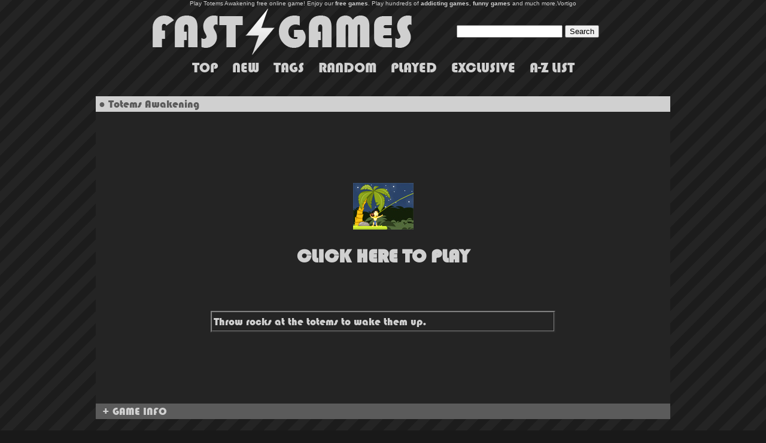

--- FILE ---
content_type: text/html; charset=UTF-8
request_url: https://www.fastgames.com/totems-awakening
body_size: 47977
content:


<html xmlns="http://www.w3.org/1999/xhtml">

<head>

<base href="https://www.fastgames.com/">

<script src="https://ajax.googleapis.com/ajax/libs/jquery/3.5.1/jquery.min.js"></script>

<!-- Global site tag (gtag.js) - Google Analytics -->
<script async src="https://www.googletagmanager.com/gtag/js?id=G-VF97EE5GHK"></script>
<script>
  window.dataLayer = window.dataLayer || [];
  function gtag(){dataLayer.push(arguments);}
  gtag('js', new Date());

  gtag('config', 'G-VF97EE5GHK');
</script>

<style type="text/css">

#tip {color: #FFFFFF; background-color: #191919; pointer-events:none;}

a {text-decoration:none;color:#D0D0D0;}
a:hover {text-decoration:none;color:#FFFFFF;}

@font-face {
    font-family: 'Bauhaus-93';
    src: url("bauhaus-93.ttf");
}

body { margin:0; padding:0; height:100%;font-family: Bauhaus-93;color:#D0D0D0; }

#front {
  position:absolute;
  display: none;
  width:20px;
  height:20px;
  left:10px;
  top:10px;
  background:#D0D0D0;
  opacity: 0.5;
  
}

</style>

<script type="text/javascript">
(function($) {
var cache = [];
// Arguments are image paths relative to the current page.
$.preLoadImages = function() {
var args_len = arguments.length;
for (var i = args_len; i--;) {
var cacheImage = document.createElement('img');
cacheImage.src = arguments[i];
cache.push(cacheImage);
}
}
})(jQuery)

jQuery.preLoadImages("logohover.png");

</script>

<script type="text/javascript"> 

$(document).ready(function(){
 
	$("img.b").hover(function () {

	var $offset = $(this).offset();

	$('#tip').css({
          'top': $offset.top,
          'left': $offset.left,
	  'position':'absolute',
	  'width': 200,
          'display':'block'
        });


	$("#tip").html( $(this).attr("alt") );

           }, function () {


	$("#tip").html("");

        });


	$("img.logo").hover(function () {

	$(this).attr("src", $(this).attr("src").split(".png").join("hover.png"));
	
	}, function () { 

	$(this).attr("src", $(this).attr("src").split("hover.png").join(".png")); 
         
	});


	$("#linkinfo").click(function() {
	
	$('#gameinfo').slideDown('slow');	

	});

	

});

</script>

<script charset="UTF-8" src="//web.webpushs.com/js/push/ae489e7f9bffe88d76e4d46e98706238_1.js" async></script>






<script>
	var aiptag = aiptag || {};
	aiptag.cmd = aiptag.cmd || [];
	aiptag.cmd.display = aiptag.cmd.display || [];	aiptag.cmd.player = aiptag.cmd.player || [];
	// Show GDPR consent tool
	aiptag.gdprShowConsentTool = true;
	// If you use your own GDPR consent tool please set aiptag.gdprConsent = false; if an EU user has declined or not yet accepted marketing cookies, for users outside the EU or for users that accepted the GDPR please use aiptag.gdprConsent = true;

	aiptag.cmd.player.push(function() {
		adplayer = new aipPlayer({
			AD_WIDTH: 960,
			AD_HEIGHT: 540,
			AD_FULLSCREEN: false,
			AD_CENTERPLAYER: false,
			LOADING_TEXT: 'loading advertisement',
			PREROLL_ELEM: function(){return document.getElementById('preroll')},
			AIP_COMPLETE: function ()  {
				/*******************
				 ***** WARNING *****
				 *******************
				 Please do not remove the PREROLL_ELEM
				 from the page, it will be hidden automaticly.
				 If you do want to remove it use the AIP_REMOVE callback.
				*/
				document.getElementById("myGame").style.display = "block";
				$('#gameframe').attr('src', '');
			},
			AIP_REMOVE: function ()  {
				// Here it's save to remove the PREROLL_ELEM from the page.
				// But it's not necessary.
				setTimeout(fade_out, 1000);
			}
		});
	});
	</script>
	<script async src="//api.adinplay.com/libs/aiptag/pub/FTG/fastgames.com/tag.min.js"></script>



<title>FastGames - Totems Awakening</title>
<META NAME="DESCRIPTION" CONTENT="Throw rocks at the totems to wake them up. - Totems Awakening Free Online Game">
<META NAME="KEYWORDS" CONTENT="Totems Awakening, games, free, online, flash">
<meta property="og:title" content="Totems Awakening" />
<meta property="og:url" content="https://www.fastgames.com/totems-awakening" />
<meta property="og:description" content="Throw rocks at the totems to wake them up." />
<meta property="og:type" content="website" />
<meta property="og:site_name" content="FastGames.com" />
<meta property="og:image" content="https://www.fastgames.com/images/totemsawakening.jpg" />
 




</head>

<body bgcolor=#191919 background="body.png"><center>













<font size=1 face=arial color=#D0D0D0>Play Totems Awakening free online game! Enjoy our <b>free games</b>. Play hundreds of <b>addicting games</b>,<b> funny games</b> and much more.<a href="https://www.vortigo.it">Vortigo</a></font><br>

<table border=0 align=center width=800>

<tr>
<td><a href="https://www.fastgames.com"><img src=logo.png class="logo"></a></td>
<td>
<form action="index.php" method="GET" style="display:inline;">
    <input type="text" name="search" />
    <input type="submit" value="Search" />
</form>
</td>
</tr>
</table>




<a href="javascript:;" title="TOP GAMES" onclick="$('html,body').animate({ scrollTop: $('#top').offset().top }, 'slow')"><font size=5>TOP</font></a>
&nbsp;&nbsp;&nbsp;&nbsp;
<a href="javascript:;" title="NEW GAMES" onclick="$('html,body').animate({ scrollTop: $('#new').offset().top }, 'slow')"><font size=5>NEW</font></a>
&nbsp;&nbsp;&nbsp;&nbsp;
<a href="javascript:;" title="TAGS" onclick="$('html,body').animate({ scrollTop: $('#tags').offset().top }, 'slow')"><font size=5>TAGS</font></a>
&nbsp;&nbsp;&nbsp;&nbsp;
<a href="javascript:;" title="RANDOM GAMES" onclick="$('html,body').animate({ scrollTop: $('#random').offset().top }, 'slow')"><font size=5>RANDOM</font></a>
&nbsp;&nbsp;&nbsp;&nbsp;
<a href="javascript:;" title="RECENTLY PLAYED GAMES" onclick="$('html,body').animate({ scrollTop: $('#played').offset().top }, 'slow')"><font size=5>PLAYED</font></a>
&nbsp;&nbsp;&nbsp;&nbsp;
<a href="javascript:;" title="EXCLUSIVE GAMES" onclick="$('html,body').animate({ scrollTop: $('#exclusive').offset().top }, 'slow')"><font size=5>EXCLUSIVE</font></a>
&nbsp;&nbsp;&nbsp;&nbsp;
<a href="javascript:;" title="A-Z GAMES" onclick="$('html,body').animate({ scrollTop: $('#az').offset().top }, 'slow')"><font size=5>A-Z LIST</font></a>



<br>

<div id='fastgames-com_728x90'>
		<script type='text/javascript'>
			aiptag.cmd.display.push(function() { aipDisplayTag.display('fastgames-com_728x90'); });
		</script>
	</div>

<br>





<table width=95% border=0 cellpadding=5><tr>




<td align=middle valign=top width=160>




<div id='fastgames-com_160x600'>
		<script type='text/javascript'>
			aiptag.cmd.display.push(function() { aipDisplayTag.display('fastgames-com_160x600'); });
		</script>
	</div>





</td><td align=center valign=top>






<table width=960 height=540 bgcolor=#242424 cellpadding=0 cellspacing=0 align=center>
<tr>
<td height=22 bgcolor=#D0D0D0><font color=#5B5B5B size=4>&nbsp;&#9679;&nbsp;Totems Awakening</font></td>
</tr>
<tr><td align=center>


<div id="playbutton">


<a id="playb" href="javascript:;"><img src="https://www.fastgames.com/images/totemsawakening.jpg"><br><h1>CLICK HERE TO PLAY</h1></a>
<br><br>
<table border=2 cellpadding=2 cellspacing=0 width=60%><tr><td align=center><p align="justify"><font size=4>Throw rocks at the totems to wake them up.</p></font></td></tr></table>

</div>

<script>

$("#playb").click(function() {

	document.getElementById("playbutton").style.display = "none";
	
	aiptag.cmd.player.push(function() { adplayer.startPreRoll(); });	

	});

</script>


<div id="preroll" style="display: none;"></div>



<div id="myGame" style="display: none;">
	

<script src="https://unpkg.com/@ruffle-rs/ruffle"></script>

<object id="FlashGame" classid="clsid:D27CDB6E-AE6D-11cf-96B8-444553540000" codebase="http://download.macromedia.com/pub/shockwave/cabs/flash/swflash.cab#version=6,0,29,0" width="700" height="500">
<param name="movie" value="swf/totemsawakening.swf">
<param name="quality" value="high">
<param name="wmode" value="direct"></param>
<embed src="swf/totemsawakening.swf" quality="high" wmode="direct" pluginspage="http://www.macromedia.com/go/getflashplayer" type="application/x-shockwave-flash" width="700" height="500" name="FlashGame"></embed>
</object>
</div>


</td></tr>
<tr>
<td height=22 bgcolor=#5B5B5B><font color=#D0D0D0 size=4>&nbsp;&nbsp;<a href="javascript:;" id="linkinfo">+ GAME INFO</a></font></td>
</tr>
</table>

<div id="gameinfo" style="display: none;">
<table bgcolor=#242424  cellpadding=0 cellspacing=0 align=center width=960>
<tr><td align=left>

<font size=4>Throw rocks at the totems to wake them up.<br><br>TAGS: <br><br>


<br>







</td></tr>
<tr>
<td height=22 bgcolor=#5B5B5B align=center><a href="javascript:;" onclick="$('#gameinfo').slideUp('slow');">Close X</a></td>
</tr>
</table>

</div>


<br>

<!--
<div id="disqus_thread"></div>
<script>
    
    var disqus_config = function () {
    this.page.url = 'https://www.fastgames.com/totems-awakening';  // Replace PAGE_URL with your page's canonical URL variable
    this.page.identifier = 'totems-awakening'; // Replace PAGE_IDENTIFIER with your page's unique identifier variable
    };
   
    (function() { // DON'T EDIT BELOW THIS LINE
    var d = document, s = d.createElement('script');
    s.src = 'https://fast-games.disqus.com/embed.js';
    s.setAttribute('data-timestamp', +new Date());
    (d.head || d.body).appendChild(s);
    })();
</script>
<noscript>Please enable JavaScript to view the <a href="https://disqus.com/?ref_noscript">comments powered by Disqus.</a></noscript>
-->




</td><td align=center valign=top width=160>







</td>






</tr></table>

<div style="font-size:26px;" id="tip"></div>

<br>



<br>


<table id="top" border=0 bgcolor=#242424 cellpadding=0 cellspacing=0 align=center width=1200>
<tr>
<td colspan=2 height=22 bgcolor=#D0D0D0><font color=#5B5B5B size=4>&nbsp;&#9679;&nbsp;MOST PLAYED GAMES</font></td>
</tr>
<tr><td align=center>


<table border=0 cellpadding=0 cellspacing=0><tr>
<td align=center><a href="https://www.fastgames.com/feed-us-4"  style="z-index: 2;"><img class="b" src="images/feedus4.jpg" width=200 height=154 border="0" alt="Feed Us 4"></a></td><td align=center><a href="https://www.fastgames.com/earn-to-die-2-exodus"  style="z-index: 2;"><img class="b" src="images/earntodie2exodus.jpg" width=200 height=154 border="0" alt="Earn to Die 2: Exodus"></a></td><td align=center><a href="https://www.fastgames.com/robot-mom"  style="z-index: 2;"><img class="b" src="images/robotmom.jpg" width=200 height=154 border="0" alt="Robot Mom"></a></td><td align=center><a href="https://www.fastgames.com/raft-wars-2"  style="z-index: 2;"><img class="b" src="images/raftwars2.jpg" width=200 height=154 border="0" alt="Raft Wars 2"></a></td></tr><tr><td align=center><a href="https://www.fastgames.com/geometry-neon-dash"  style="z-index: 2;"><img class="b" src="images/geometryneondash.jpg" width=200 height=154 border="0" alt="Geometry Neon Dash"></a></td><td align=center><a href="https://www.fastgames.com/earn-to-die-2012"  style="z-index: 2;"><img class="b" src="images/earntodie2012.jpg" width=200 height=154 border="0" alt="Earn to Die 2012"></a></td><td align=center><a href="https://www.fastgames.com/robbie"  style="z-index: 2;"><img class="b" src="images/robbie.jpg" width=200 height=154 border="0" alt="Robbie"></a></td><td align=center><a href="https://www.fastgames.com/rider-online"  style="z-index: 2;"><img class="b" src="images/rideronline.jpg" width=200 height=154 border="0" alt="Rider Online"></a></td></tr>

</table>

</td><td width=400 align=center>

<div id='fastgames-com_300x250'>
		<script type='text/javascript'>
			aiptag.cmd.display.push(function() { aipDisplayTag.display('fastgames-com_300x250'); });
		</script>
	</div>

</td></tr>
<tr>
<td colspan=2 height=22 bgcolor=#5B5B5B>


<font size=4>&nbsp;&#9679;&nbsp;<a href="order/top">MORE TOP GAMES >></font></a>

</td>
</tr>
</table>




<br>




<br>





<table id="new" border=0 bgcolor=#242424 cellpadding=0 cellspacing=0 align=center width=1200>
<tr>
<td height=22 bgcolor=#D0D0D0><font color=#5B5B5B size=4>&nbsp;&#9679;&nbsp;NEW GAMES</font></td>
</tr>
<tr><td>


<table cellpadding=0 cellspacing=0 align=center><tr>
<td align=center><a href="https://www.fastgames.com/merge-in-space"  style="z-index: 2;"><img class="b" src="images/mergeinspace.jpg" width=200 height=154 border="0" alt="Merge in Space"></a></td><td align=center><a href="https://www.fastgames.com/crazy-traffic-control"  style="z-index: 2;"><img class="b" src="images/crazytrafficcontrol.jpg" width=200 height=154 border="0" alt="Crazy Traffic Control"></a></td><td align=center><a href="https://www.fastgames.com/ragdoll-parkour-simulator"  style="z-index: 2;"><img class="b" src="images/ragdollparkoursimulator.jpg" width=200 height=154 border="0" alt="Ragdoll Parkour Simulator"></a></td><td align=center><a href="https://www.fastgames.com/polytrack"  style="z-index: 2;"><img class="b" src="images/polytrack.jpg" width=200 height=154 border="0" alt="PolyTrack"></a></td><td align=center><a href="https://www.fastgames.com/leap-of-life"  style="z-index: 2;"><img class="b" src="images/leapoflife.jpg" width=200 height=154 border="0" alt="Leap of Life"></a></td><td align=center><a href="https://www.fastgames.com/shapeshifting"  style="z-index: 2;"><img class="b" src="images/shape-shifting.jpg" width=200 height=154 border="0" alt="Shape-Shifting"></a></td></tr><tr><td align=center><a href="https://www.fastgames.com/black-jump"  style="z-index: 2;"><img class="b" src="images/blackjump.jpg" width=200 height=154 border="0" alt="Black Jump"></a></td><td align=center><a href="https://www.fastgames.com/slice-it-all"  style="z-index: 2;"><img class="b" src="images/sliceitall.jpg" width=200 height=154 border="0" alt="Slice it all"></a></td><td align=center><a href="https://www.fastgames.com/football-masters"  style="z-index: 2;"><img class="b" src="images/footballmasters.jpg" width=200 height=154 border="0" alt="Football Masters"></a></td><td align=center><a href="https://www.fastgames.com/foxy-land"  style="z-index: 2;"><img class="b" src="images/foxyland.jpg" width=200 height=154 border="0" alt="Foxy Land"></a></td><td align=center><a href="https://www.fastgames.com/bottle-flip"  style="z-index: 2;"><img class="b" src="images/bottleflip.jpg" width=200 height=154 border="0" alt="Bottle Flip"></a></td><td align=center><a href="https://www.fastgames.com/lines"  style="z-index: 2;"><img class="b" src="images/lines.jpg" width=200 height=154 border="0" alt="Lines"></a></td></tr>

</table>

</td></tr>
<tr>
<td height=22 bgcolor=#5B5B5B>


<font size=4>&nbsp;&#9679;&nbsp;<a href="order/new">MORE NEW GAMES >></font></a>

</td>
</tr>
</table>

<br>


<br>









<table id="tags" bgcolor=#242424 cellpadding=0 cellspacing=0 align=center width=1200>
<tr>
<td height=22 bgcolor=#D0D0D0><font color=#5B5B5B size=4>&nbsp;&#9679;&nbsp;GAME TAGS</font></td>
</tr>
<tr><td align=center>








<font size=3><a href="../tag/2-player" title="2 Player games">2 Player</a></font> &nbsp;&nbsp;&nbsp;<font size=3><a href="../tag/3d" title="3D games">3D</a></font> &nbsp;&nbsp;&nbsp;<font size=5><a href="../tag/action" title="Action games">Action</a></font> &nbsp;&nbsp;&nbsp;<font size=5><a href="../tag/adventure" title="Adventure games">Adventure</a></font> &nbsp;&nbsp;&nbsp;<font size=3><a href="../tag/alien" title="Alien games">Alien</a></font> &nbsp;&nbsp;&nbsp;<font size=3><a href="../tag/ancient" title="Ancient games">Ancient</a></font> &nbsp;&nbsp;&nbsp;<font size=5><a href="../tag/animal" title="Animal games">Animal</a></font> &nbsp;&nbsp;&nbsp;<font size=5><a href="../tag/arcade" title="Arcade games">Arcade</a></font> &nbsp;&nbsp;&nbsp;<font size=3><a href="../tag/arena-combat" title="Arena Combat games">Arena Combat</a></font> &nbsp;&nbsp;&nbsp;<font size=3><a href="../tag/army" title="Army games">Army</a></font> &nbsp;&nbsp;&nbsp;<font size=3><a href="../tag/atmospheric" title="Atmospheric games">Atmospheric</a></font> &nbsp;&nbsp;&nbsp;<font size=3><a href="../tag/avoid" title="Avoid games">Avoid</a></font> &nbsp;&nbsp;&nbsp;<font size=3><a href="../tag/ball" title="Ball games">Ball</a></font> &nbsp;&nbsp;&nbsp;<font size=3><a href="../tag/balloon" title="Balloon games">Balloon</a></font> &nbsp;&nbsp;&nbsp;<font size=3><a href="../tag/bike" title="Bike games">Bike</a></font> &nbsp;&nbsp;&nbsp;<font size=3><a href="../tag/block" title="Block games">Block</a></font> &nbsp;&nbsp;&nbsp;<font size=3><a href="../tag/blood" title="Blood games">Blood</a></font> &nbsp;&nbsp;&nbsp;<font size=3><a href="../tag/bomb" title="Bomb games">Bomb</a></font> &nbsp;&nbsp;&nbsp;<font size=3><a href="../tag/bow" title="Bow games">Bow</a></font> &nbsp;&nbsp;&nbsp;<font size=3><a href="../tag/bubble" title="Bubble games">Bubble</a></font> &nbsp;&nbsp;&nbsp;<font size=3><a href="../tag/bug" title="Bug games">Bug</a></font> &nbsp;&nbsp;&nbsp;<font size=3><a href="../tag/business" title="Business games">Business</a></font> &nbsp;&nbsp;&nbsp;<font size=3><a href="../tag/cannon" title="Cannon games">Cannon</a></font> &nbsp;&nbsp;&nbsp;<font size=5><a href="../tag/car" title="Car games">Car</a></font> &nbsp;&nbsp;&nbsp;<font size=3><a href="../tag/cards" title="Cards games">Cards</a></font> &nbsp;&nbsp;&nbsp;<font size=3><a href="../tag/castle" title="Castle games">Castle</a></font> &nbsp;&nbsp;&nbsp;<font size=3><a href="../tag/christmas" title="Christmas games">Christmas</a></font> &nbsp;&nbsp;&nbsp;<font size=3><a href="../tag/city" title="City games">City</a></font> &nbsp;&nbsp;&nbsp;<font size=3><a href="../tag/color" title="Color games">Color</a></font> &nbsp;&nbsp;&nbsp;<font size=3><a href="../tag/connect" title="Connect games">Connect</a></font> &nbsp;&nbsp;&nbsp;<font size=3><a href="../tag/cooking" title="Cooking games">Cooking</a></font> &nbsp;&nbsp;&nbsp;<font size=3><a href="../tag/cute" title="Cute games">Cute</a></font> &nbsp;&nbsp;&nbsp;<font size=5><a href="../tag/defense" title="Defense games">Defense</a></font> &nbsp;&nbsp;&nbsp;<font size=3><a href="../tag/destruction" title="Destruction games">Destruction</a></font> &nbsp;&nbsp;&nbsp;<font size=3><a href="../tag/detective" title="Detective games">Detective</a></font> &nbsp;&nbsp;&nbsp;<font size=3><a href="../tag/dinosaur" title="Dinosaur games">Dinosaur</a></font> &nbsp;&nbsp;&nbsp;<font size=3><a href="../tag/dirt-bike" title="Dirt Bike games">Dirt Bike</a></font> &nbsp;&nbsp;&nbsp;<font size=5><a href="../tag/driving" title="Driving games">Driving</a></font> &nbsp;&nbsp;&nbsp;<font size=3><a href="../tag/dungeon" title="Dungeon games">Dungeon</a></font> &nbsp;&nbsp;&nbsp;<font size=3><a href="../tag/dwarf" title="Dwarf games">Dwarf</a></font> &nbsp;&nbsp;&nbsp;<font size=3><a href="../tag/escape" title="Escape games">Escape</a></font> &nbsp;&nbsp;&nbsp;<font size=5><a href="../tag/fantasy" title="Fantasy games">Fantasy</a></font> &nbsp;&nbsp;&nbsp;<font size=3><a href="../tag/farm" title="Farm games">Farm</a></font> &nbsp;&nbsp;&nbsp;<font size=5><a href="../tag/fight" title="Fight games">Fight</a></font> &nbsp;&nbsp;&nbsp;<font size=3><a href="../tag/fish" title="Fish games">Fish</a></font> &nbsp;&nbsp;&nbsp;<font size=3><a href="../tag/fishing" title="Fishing games">Fishing</a></font> &nbsp;&nbsp;&nbsp;<font size=3><a href="../tag/flight" title="Flight games">Flight</a></font> &nbsp;&nbsp;&nbsp;<font size=3><a href="../tag/food" title="Food games">Food</a></font> &nbsp;&nbsp;&nbsp;<font size=3><a href="../tag/football" title="Football games">Football</a></font> &nbsp;&nbsp;&nbsp;<font size=5><a href="../tag/funny" title="Funny games">Funny</a></font> &nbsp;&nbsp;&nbsp;<font size=3><a href="../tag/ghost" title="Ghost games">Ghost</a></font> &nbsp;&nbsp;&nbsp;<font size=3><a href="../tag/gladiator" title="Gladiator games">Gladiator</a></font> &nbsp;&nbsp;&nbsp;<font size=3><a href="../tag/golf" title="Golf games">Golf</a></font> &nbsp;&nbsp;&nbsp;<font size=3><a href="../tag/gravity" title="Gravity games">Gravity</a></font> &nbsp;&nbsp;&nbsp;<font size=3><a href="../tag/gun" title="Gun games">Gun</a></font> &nbsp;&nbsp;&nbsp;<font size=3><a href="../tag/halloween" title="Halloween games">Halloween</a></font> &nbsp;&nbsp;&nbsp;<font size=3><a href="../tag/hidden-object" title="Hidden Object games">Hidden Object</a></font> &nbsp;&nbsp;&nbsp;<font size=3><a href="../tag/horror" title="Horror games">Horror</a></font> &nbsp;&nbsp;&nbsp;<font size=3><a href="../tag/horse" title="Horse games">Horse</a></font> &nbsp;&nbsp;&nbsp;<font size=3><a href="../tag/idle" title="Idle games">Idle</a></font> &nbsp;&nbsp;&nbsp;<font size=3><a href="../tag/island" title="Island games">Island</a></font> &nbsp;&nbsp;&nbsp;<font size=3><a href="../tag/jumping" title="Jumping games">Jumping</a></font> &nbsp;&nbsp;&nbsp;<font size=3><a href="../tag/kart" title="Kart games">Kart</a></font> &nbsp;&nbsp;&nbsp;<font size=5><a href="../tag/keyboard-only" title="Keyboard Only games">Keyboard Only</a></font> &nbsp;&nbsp;&nbsp;<font size=3><a href="../tag/kids" title="Kids games">Kids</a></font> &nbsp;&nbsp;&nbsp;<font size=3><a href="../tag/launch" title="Launch games">Launch</a></font> &nbsp;&nbsp;&nbsp;<font size=5><a href="../tag/logic" title="Logic games">Logic</a></font> &nbsp;&nbsp;&nbsp;<font size=3><a href="../tag/magic" title="Magic games">Magic</a></font> &nbsp;&nbsp;&nbsp;<font size=3><a href="../tag/mahjong" title="Mahjong games">Mahjong</a></font> &nbsp;&nbsp;&nbsp;<font size=3><a href="../tag/match" title="Match games">Match</a></font> &nbsp;&nbsp;&nbsp;<font size=3><a href="../tag/match-3" title="Match 3 games">Match 3</a></font> &nbsp;&nbsp;&nbsp;<font size=3><a href="../tag/math" title="Math games">Math</a></font> &nbsp;&nbsp;&nbsp;<font size=3><a href="../tag/maze" title="Maze games">Maze</a></font> &nbsp;&nbsp;&nbsp;<font size=3><a href="../tag/memory" title="Memory games">Memory</a></font> &nbsp;&nbsp;&nbsp;<font size=3><a href="../tag/mining" title="Mining games">Mining</a></font> &nbsp;&nbsp;&nbsp;<font size=3><a href="../tag/mistery" title="Mistery games">Mistery</a></font> &nbsp;&nbsp;&nbsp;<font size=3><a href="../tag/monkey" title="Monkey games">Monkey</a></font> &nbsp;&nbsp;&nbsp;<font size=3><a href="../tag/monster" title="Monster games">Monster</a></font> &nbsp;&nbsp;&nbsp;<font size=5><a href="../tag/mouse-only" title="Mouse Only games">Mouse Only</a></font> &nbsp;&nbsp;&nbsp;<font size=3><a href="../tag/multiplayer" title="Multiplayer games">Multiplayer</a></font> &nbsp;&nbsp;&nbsp;<font size=3><a href="../tag/ninja" title="Ninja games">Ninja</a></font> &nbsp;&nbsp;&nbsp;<font size=3><a href="../tag/one-button" title="One Button games">One Button</a></font> &nbsp;&nbsp;&nbsp;<font size=3><a href="../tag/painting" title="Painting games">Painting</a></font> &nbsp;&nbsp;&nbsp;<font size=3><a href="../tag/parking" title="Parking games">Parking</a></font> &nbsp;&nbsp;&nbsp;<font size=3><a href="../tag/parkour" title="Parkour games">Parkour</a></font> &nbsp;&nbsp;&nbsp;<font size=3><a href="../tag/penguin" title="Penguin games">Penguin</a></font> &nbsp;&nbsp;&nbsp;<font size=5><a href="../tag/physics" title="Physics games">Physics</a></font> &nbsp;&nbsp;&nbsp;<font size=3><a href="../tag/pirate" title="Pirate games">Pirate</a></font> &nbsp;&nbsp;&nbsp;<font size=5><a href="../tag/pixel" title="Pixel games">Pixel</a></font> &nbsp;&nbsp;&nbsp;<font size=3><a href="../tag/plane" title="Plane games">Plane</a></font> &nbsp;&nbsp;&nbsp;<font size=5><a href="../tag/platform" title="Platform games">Platform</a></font> &nbsp;&nbsp;&nbsp;<font size=5><a href="../tag/point-and-click" title="Point and Click games">Point and Click</a></font> &nbsp;&nbsp;&nbsp;<font size=3><a href="../tag/prison" title="Prison games">Prison</a></font> &nbsp;&nbsp;&nbsp;<font size=5><a href="../tag/puzzle" title="Puzzle games">Puzzle</a></font> &nbsp;&nbsp;&nbsp;<font size=5><a href="../tag/racing" title="Racing games">Racing</a></font> &nbsp;&nbsp;&nbsp;<font size=3><a href="../tag/ragdoll" title="Ragdoll games">Ragdoll</a></font> &nbsp;&nbsp;&nbsp;<font size=3><a href="../tag/real-time" title="Real-Time games">Real-Time</a></font> &nbsp;&nbsp;&nbsp;<font size=3><a href="../tag/relaxing" title="Relaxing games">Relaxing</a></font> &nbsp;&nbsp;&nbsp;<font size=3><a href="../tag/retro" title="Retro games">Retro</a></font> &nbsp;&nbsp;&nbsp;<font size=3><a href="../tag/robot" title="Robot games">Robot</a></font> &nbsp;&nbsp;&nbsp;<font size=3><a href="../tag/rpg" title="RPG games">RPG</a></font> &nbsp;&nbsp;&nbsp;<font size=5><a href="../tag/running" title="Running games">Running</a></font> &nbsp;&nbsp;&nbsp;<font size=3><a href="../tag/shark" title="Shark games">Shark</a></font> &nbsp;&nbsp;&nbsp;<font size=3><a href="../tag/ship" title="Ship games">Ship</a></font> &nbsp;&nbsp;&nbsp;<font size=5><a href="../tag/shooting" title="Shooting games">Shooting</a></font> &nbsp;&nbsp;&nbsp;<font size=5><a href="../tag/side-scrolling" title="Side Scrolling games">Side Scrolling</a></font> &nbsp;&nbsp;&nbsp;<font size=3><a href="../tag/sim" title="Sim games">Sim</a></font> &nbsp;&nbsp;&nbsp;<font size=3><a href="../tag/ski" title="Ski games">Ski</a></font> &nbsp;&nbsp;&nbsp;<font size=5><a href="../tag/skill" title="Skill games">Skill</a></font> &nbsp;&nbsp;&nbsp;<font size=3><a href="../tag/sniper" title="Sniper games">Sniper</a></font> &nbsp;&nbsp;&nbsp;<font size=3><a href="../tag/soccer" title="Soccer games">Soccer</a></font> &nbsp;&nbsp;&nbsp;<font size=3><a href="../tag/space" title="Space games">Space</a></font> &nbsp;&nbsp;&nbsp;<font size=5><a href="../tag/sports" title="Sports games">Sports</a></font> &nbsp;&nbsp;&nbsp;<font size=3><a href="../tag/stealth" title="Stealth games">Stealth</a></font> &nbsp;&nbsp;&nbsp;<font size=3><a href="../tag/stick" title="Stick games">Stick</a></font> &nbsp;&nbsp;&nbsp;<font size=5><a href="../tag/strategy" title="Strategy games">Strategy</a></font> &nbsp;&nbsp;&nbsp;<font size=3><a href="../tag/stunt" title="Stunt games">Stunt</a></font> &nbsp;&nbsp;&nbsp;<font size=3><a href="../tag/survival" title="Survival games">Survival</a></font> &nbsp;&nbsp;&nbsp;<font size=3><a href="../tag/sword" title="Sword games">Sword</a></font> &nbsp;&nbsp;&nbsp;<font size=3><a href="../tag/table-tennis" title="Table Tennis games">Table Tennis</a></font> &nbsp;&nbsp;&nbsp;<font size=3><a href="../tag/tank" title="Tank games">Tank</a></font> &nbsp;&nbsp;&nbsp;<font size=3><a href="../tag/team" title="Team games">Team</a></font> &nbsp;&nbsp;&nbsp;<font size=3><a href="../tag/time-management" title="Time Management games">Time Management</a></font> &nbsp;&nbsp;&nbsp;<font size=3><a href="../tag/timing" title="Timing games">Timing</a></font> &nbsp;&nbsp;&nbsp;<font size=3><a href="../tag/tower-defense" title="Tower Defense games">Tower Defense</a></font> &nbsp;&nbsp;&nbsp;<font size=3><a href="../tag/town" title="Town games">Town</a></font> &nbsp;&nbsp;&nbsp;<font size=3><a href="../tag/traffic" title="Traffic games">Traffic</a></font> &nbsp;&nbsp;&nbsp;<font size=3><a href="../tag/troll" title="Troll games">Troll</a></font> &nbsp;&nbsp;&nbsp;<font size=3><a href="../tag/truck" title="Truck games">Truck</a></font> &nbsp;&nbsp;&nbsp;<font size=3><a href="../tag/turn-based" title="Turn Based games">Turn Based</a></font> &nbsp;&nbsp;&nbsp;<font size=3><a href="../tag/tycoon" title="Tycoon games">Tycoon</a></font> &nbsp;&nbsp;&nbsp;<font size=5><a href="../tag/upgrades" title="Upgrades games">Upgrades</a></font> &nbsp;&nbsp;&nbsp;<font size=3><a href="../tag/virus" title="Virus games">Virus</a></font> &nbsp;&nbsp;&nbsp;<font size=3><a href="../tag/war" title="War games">War</a></font> &nbsp;&nbsp;&nbsp;<font size=3><a href="../tag/western" title="Western games">Western</a></font> &nbsp;&nbsp;&nbsp;<font size=3><a href="../tag/word" title="Word games">Word</a></font> &nbsp;&nbsp;&nbsp;<font size=5><a href="../tag/zombie" title="Zombie games">Zombie</a></font> &nbsp;&nbsp;&nbsp;




</td></tr>
<tr>
<td height=22 bgcolor=#5B5B5B>


</td>
</tr>
</table>







<br>





<br>





<table id="random" bgcolor=#242424 cellpadding=0 cellspacing=0 align=center width=1200>
<tr>
<td colspan=2 height=22 bgcolor=#D0D0D0><font color=#5B5B5B size=4>&nbsp;&#9679;&nbsp;RANDOM GAMES</font></td>
</tr>
<tr><td align=center>


<table cellpadding=0 cellspacing=0 align=center><tr>
<td align=center><a href="https://www.fastgames.com/street-fighter-2"  style="z-index: 2;"><img class="b" src="images/streetfighter2.jpg" width=200 height=154 border="0" alt="Street Fighter 2"></a></td><td align=center><a href="https://www.fastgames.com/kamikaze-pigs"  style="z-index: 2;"><img class="b" src="images/kamikazepigs.jpg" width=200 height=154 border="0" alt="Kamikaze Pigs"></a></td><td align=center><a href="https://www.fastgames.com/pimp-my-mustang"  style="z-index: 2;"><img class="b" src="images/pimpmymustang.jpg" width=200 height=154 border="0" alt="Pimp My Mustang"></a></td><td align=center><a href="https://www.fastgames.com/gangster-squad-tough-justice"  style="z-index: 2;"><img class="b" src="images/gangstersquadtoughjustice.jpg" width=200 height=154 border="0" alt="Gangster Squad: Tough Justice"></a></td><td align=center><a href="https://www.fastgames.com/champions-of-chaos"  style="z-index: 2;"><img class="b" src="images/championsofchaos.jpg" width=200 height=154 border="0" alt="Champions of chaos"></a></td><td align=center><a href="https://www.fastgames.com/angel-of-the-battlefield"  style="z-index: 2;"><img class="b" src="images/angelofthebattlefield.jpg" width=200 height=154 border="0" alt="Angel Of The Battlefield"></a></td></tr><tr><td align=center><a href="https://www.fastgames.com/atv-canyon"  style="z-index: 2;"><img class="b" src="images/atvcanyon.jpg" width=200 height=154 border="0" alt="ATV Canyon"></a></td><td align=center><a href="https://www.fastgames.com/dummy-crusher"  style="z-index: 2;"><img class="b" src="images/dummycrusher.jpg" width=200 height=154 border="0" alt="Dummy Crusher"></a></td><td align=center><a href="https://www.fastgames.com/red-remover"  style="z-index: 2;"><img class="b" src="images/redremover.jpg" width=200 height=154 border="0" alt="Red Remover"></a></td><td align=center><a href="https://www.fastgames.com/solitario"  style="z-index: 2;"><img class="b" src="images/solitario.jpg" width=200 height=154 border="0" alt="Solitario"></a></td><td align=center><a href="https://www.fastgames.com/ninja-frog"  style="z-index: 2;"><img class="b" src="images/ninjafrog.jpg" width=200 height=154 border="0" alt="Ninja Frog"></a></td><td align=center><a href="https://www.fastgames.com/bed-and-breakfast-3"  style="z-index: 2;"><img class="b" src="images/bedandbreakfast3.jpg" width=200 height=154 border="0" alt="Bed and Breakfast 3"></a></td></tr>

</table>



</td></tr>
<tr>
<td colspan=2 height=22 bgcolor=#5B5B5B>


<font size=4>&nbsp;&#9679;&nbsp;<a href="order/random">MORE RANDOM GAMES >></font></a>

</td>
</tr>
</table>


<br>



<br>




<table id="played" bgcolor=#242424 cellpadding=0 cellspacing=0 align=center width=1200>
<tr>
<td colspan=2 height=22 bgcolor=#D0D0D0><font color=#5B5B5B size=4>&nbsp;&#9679;&nbsp;RECENTLY PLAYED GAMES</font></td>
</tr>
<tr><td align=center>


<table cellpadding=0 cellspacing=0 align=center><tr>


<font size=5>YOU HAVEN'T PLAYED ANY GAMES YET!</font>


</tr>

</table>

</td></tr>
<tr>
<td colspan=2 height=22 bgcolor=#5B5B5B>




</td>
</tr>
</table>




<br>



<br>








<table id="exclusive" bgcolor=#242424 cellpadding=0 cellspacing=0 align=center width=1200>
<tr>
<td colspan=2 height=22 bgcolor=#D0D0D0><font color=#5B5B5B size=4>&nbsp;&#9679;&nbsp;EXCLUSIVE GAMES</font></td>
</tr>
<tr><td align=center>


<table cellpadding=0 cellspacing=0 align=center><tr>
<td align=center><a href="https://www.fastgames.com/the-first-hero"  style="z-index: 2;"><img class="b" src="images/thefirsthero.jpg" width=200 height=154 border="0" alt="The First Hero"></a></td><td align=center><a href="https://www.fastgames.com/catch-a-duck"  style="z-index: 2;"><img class="b" src="images/catchaduck.jpg" width=200 height=154 border="0" alt="Catch a Duck"></a></td><td align=center><a href="https://www.fastgames.com/draw-and-fly"  style="z-index: 2;"><img class="b" src="images/drawandfly.jpg" width=200 height=154 border="0" alt="Draw and Fly"></a></td><td align=center><a href="https://www.fastgames.com/wonder-soup"  style="z-index: 2;"><img class="b" src="images/wondersoup.jpg" width=200 height=154 border="0" alt="Wonder Soup"></a></td><td align=center><a href="https://www.fastgames.com/defense-hill"  style="z-index: 2;"><img class="b" src="images/defensehill.jpg" width=200 height=154 border="0" alt="Defense Hill"></a></td><td align=center><a href="https://www.fastgames.com/oil-night"  style="z-index: 2;"><img class="b" src="images/oilnight.jpg" width=200 height=154 border="0" alt="Oil Night"></a></td></tr><tr><td align=center><a href="https://www.fastgames.com/kerixep-plus"  style="z-index: 2;"><img class="b" src="images/kerixepplus.jpg" width=200 height=154 border="0" alt="Kerixep Plus"></a></td><td align=center><a href="https://www.fastgames.com/the-great-bazooki"  style="z-index: 2;"><img class="b" src="images/thegreatbazooki.jpg" width=200 height=154 border="0" alt="The Great Bazooki"></a></td><td align=center><a href="https://www.fastgames.com/evil-stone"  style="z-index: 2;"><img class="b" src="images/evilstone.jpg" width=200 height=154 border="0" alt="Evil Stone"></a></td><td align=center><a href="https://www.fastgames.com/little-wheel"  style="z-index: 2;"><img class="b" src="images/littlewheel.jpg" width=200 height=154 border="0" alt="Little Wheel"></a></td><td align=center><a href="https://www.fastgames.com/adam-and-eve"  style="z-index: 2;"><img class="b" src="images/adamandeve.jpg" width=200 height=154 border="0" alt="Adam and Eve"></a></td><td align=center><a href="https://www.fastgames.com/red-space"  style="z-index: 2;"><img class="b" src="images/redspace.jpg" width=200 height=154 border="0" alt="Red Space"></a></td></tr>

</table>


</td></tr>
<tr>
<td colspan=2 height=22 bgcolor=#5B5B5B>


<font size=4>&nbsp;&#9679;&nbsp;<a href="order/exclusive">MORE EXCLUSIVE GAMES >></font></a>

</td>
</tr>
</table>






<br>


<br>









<table id="az" bgcolor=#242424 cellpadding=0 cellspacing=0 align=center width=1200>
<tr>
<td height=22 bgcolor=#D0D0D0><font color=#5B5B5B size=4>&nbsp;&#9679;&nbsp;A-Z GAME LIST</font></td>
</tr>
<tr><td align=center>


<table cellpadding=0 cellspacing=0 align=center width=1200><tr>
<td><a href="../1-shot-exterminator"><font size=3>1 Shot Exterminator</font></a></td><td><a href="../1-will-survive-2"><font size=3>1 Will Survive 2</font></a></td><td><a href="../10"><font size=3>10</font></a></td><td><a href="../10-is-again"><font size=3>10 is Again</font></a></td></tr><tr><td><a href="../10-more-bullets"><font size=3>10 More Bullets</font></a></td><td><a href="../100th"><font size=3>100th</font></a></td><td><a href="../1066"><font size=3>1066</font></a></td><td><a href="../13-days-after"><font size=3>13 Days After</font></a></td></tr><tr><td><a href="../13-worms"><font size=3>13 Worms</font></a></td><td><a href="../18-wheels-driver"><font size=3>18 Wheels Driver</font></a></td><td><a href="../1941-frozen-front"><font size=3>1941 Frozen Front</font></a></td><td><a href="../2012-shelter"><font size=3>2012 Shelter</font></a></td></tr><tr><td><a href="../3-cars"><font size=3>3 Cars</font></a></td><td><a href="../3-pandas"><font size=3>3 Pandas</font></a></td><td><a href="../3-pandas-2"><font size=3>3 Pandas 2</font></a></td><td><a href="../3-pandas-in-brazil"><font size=3>3 Pandas in Brazil</font></a></td></tr><tr><td><a href="../3-pandas-in-japan"><font size=3>3 Pandas in Japan</font></a></td><td><a href="../3-slices"><font size=3>3 Slices</font></a></td><td><a href="../3-slices-2"><font size=3>3 Slices 2</font></a></td><td><a href="../300-miles-to-pigsland"><font size=3>300 miles to Pigsland</font></a></td></tr><tr><td><a href="../3d-motorbike-racing"><font size=3>3D MotorBike Racing</font></a></td><td><a href="../3d-rally-racing"><font size=3>3D Rally Racing</font></a></td><td><a href="../3d-super-snowboarder"><font size=3>3D Super Snowboarder</font></a></td><td><a href="../3lind-game"><font size=3>3LIND game</font></a></td></tr><tr><td><a href="../4-elements"><font size=3>4 Elements</font></a></td><td><a href="../4-wheel-madness-3"><font size=3>4 Wheel Madness 3</font></a></td><td><a href="../400-years"><font size=3>400 Years</font></a></td><td><a href="../5-minutes-to-kill-yourself-airport-edition"><font size=3>5 Minutes to Kill Yourself Airport edition</font></a></td></tr><tr><td><a href="../60-seconds-burger-run-"><font size=3>60 Seconds Burger Run </font></a></td><td><a href="../7th-inning-smash"><font size=3>7th Inning Smash</font></a></td><td><a href="../8-bit-rocket-retro-blaster"><font size=3>8 Bit Rocket Retro Blaster</font></a></td><td><a href="../a-crow-in-hell-3"><font size=3>A Crow in Hell 3</font></a></td></tr><tr><td><a href="../a-dralien-day"><font size=3>A Dralien Day</font></a></td><td><a href="../a-rabbit-fable"><font size=3>A Rabbit Fable</font></a></td><td><a href="../a-short-history-of-the-world"><font size=3>A Short History of the World</font></a></td><td><a href="../a-tale-of-colours"><font size=3>A Tale of Colours</font></a></td></tr><tr><td><a href="../a-zombie-stole-my-toaster"><font size=3>A Zombie Stole My Toaster</font></a></td><td><a href="../abducted"><font size=3>Abducted</font></a></td><td><a href="../abduction"><font size=3>Abduction</font></a></td><td><a href="../abobos-big-adventure"><font size=3>Abobos Big Adventure</font></a></td></tr><tr><td><a href="../above-average-guy"><font size=3>Above Average Guy</font></a></td><td><a href="../above-hell"><font size=3>Above Hell</font></a></td><td><a href="../abuba-the-alien"><font size=3>Abuba the Alien</font></a></td><td><a href="../accurate-boy"><font size=3>Accurate Boy</font></a></td></tr><tr><td><a href="../accurate-slapshot"><font size=3>Accurate Slapshot</font></a></td><td><a href="../accurate-slapshot-level-pack"><font size=3>Accurate Slapshot Level Pack</font></a></td><td><a href="../ace-driver"><font size=3>Ace Driver</font></a></td><td><a href="../achievement-unlocked-3"><font size=3>Achievement Unlocked 3</font></a></td></tr><tr><td><a href="../achilles-2-origin-of-a-legend"><font size=3>Achilles 2 Origin of a Legend</font></a></td><td><a href="../acorn-story"><font size=3>Acorn Story</font></a></td><td><a href="../adam-and-eve"><font size=3>Adam and Eve</font></a></td><td><a href="../adam-and-eve-2"><font size=3>Adam and Eve 2</font></a></td></tr><tr><td><a href="../adam-and-eve-3"><font size=3>Adam and Eve 3</font></a></td><td><a href="../adam-and-eve-cut-the-ropes"><font size=3>Adam and Eve: Cut the ropes</font></a></td><td><a href="../adapt-or-die"><font size=3>Adapt or Die</font></a></td><td><a href="../addicting-archery"><font size=3>Addicting Archery</font></a></td></tr><tr><td><a href="../adrenaline-challenge"><font size=3>Adrenaline Challenge</font></a></td><td><a href="../adrenaline-supercars"><font size=3>Adrenaline Supercars</font></a></td><td><a href="../advanced-combat"><font size=3>Advanced Combat</font></a></td><td><a href="../advansnake"><font size=3>Advansnake</font></a></td></tr><tr><td><a href="../adventure-5-differences"><font size=3>Adventure 5 Differences</font></a></td><td><a href="../adventures-of-valentin"><font size=3>Adventures Of Valentin</font></a></td><td><a href="../adventures-of-veronica-wright"><font size=3>Adventures Of Veronica Wright</font></a></td><td><a href="../aeon-defense"><font size=3>Aeon Defense</font></a></td></tr><tr><td><a href="../aequilibrium-3"><font size=3>Aequilibrium 3</font></a></td><td><a href="../aerorumble"><font size=3>AeroRumble</font></a></td><td><a href="../aetherpunk"><font size=3>Aetherpunk</font></a></td><td><a href="../after-glow"><font size=3>After Glow</font></a></td></tr><tr><td><a href="../age-of-defense"><font size=3>Age of Defense</font></a></td><td><a href="../age-of-defense-3"><font size=3>Age of Defense 3</font></a></td><td><a href="../age-of-defense-4"><font size=3>Age of Defense 4</font></a></td><td><a href="../age-of-japan"><font size=3>Age of Japan</font></a></td></tr><tr><td><a href="../age-of-war"><font size=3>Age of War</font></a></td><td><a href="../age-of-war-2"><font size=3>Age of War 2</font></a></td><td><a href="../age-of-wonder"><font size=3>Age of Wonder</font></a></td><td><a href="../ageless-war"><font size=3>Ageless War</font></a></td></tr><tr><td><a href="../agent-b103"><font size=3>Agent B103</font></a></td><td><a href="../agent-bean"><font size=3>Agent Bean</font></a></td><td><a href="../agent-turnright"><font size=3>Agent Turnright</font></a></td><td><a href="../aggro"><font size=3>Aggro</font></a></td></tr><tr><td><a href="../agility"><font size=3>Agility</font></a></td><td><a href="../air-battle-2"><font size=3>Air Battle 2</font></a></td><td><a href="../air-defence-3"><font size=3>Air Defence 3</font></a></td><td><a href="../air-transporter"><font size=3>Air Transporter</font></a></td></tr><tr><td><a href="../airborne-wars"><font size=3>Airborne Wars</font></a></td><td><a href="../airborne-wars-2"><font size=3>Airborne Wars 2</font></a></td><td><a href="../airport-madness-4"><font size=3>Airport Madness 4</font></a></td><td><a href="../albert-the-alien"><font size=3>Albert the Alien</font></a></td></tr><tr><td><a href="../alexander-the-great"><font size=3>Alexander the Great</font></a></td><td><a href="../alice-is-dead--ep-1"><font size=3>Alice Is Dead - Ep 1</font></a></td><td><a href="../alice-is-dead--ep-2"><font size=3>Alice is Dead - Ep 2</font></a></td><td><a href="../alien-abduction-2"><font size=3>Alien Abduction 2</font></a></td></tr><tr><td><a href="../alien-bottle-buccaneer"><font size=3>Alien Bottle Buccaneer</font></a></td><td><a href="../alien-family"><font size=3>Alien Family</font></a></td><td><a href="../alien-guard-3"><font size=3>Alien Guard 3</font></a></td><td><a href="../alien-hominid-xtreme"><font size=3>Alien Hominid Xtreme</font></a></td></tr><tr><td><a href="../alien-trench"><font size=3>Alien Trench</font></a></td><td><a href="../alienocalypse"><font size=3>Alienocalypse</font></a></td><td><a href="../aliens-defense"><font size=3>Aliens Defense</font></a></td><td><a href="../aliens-in-a-box-deluxe"><font size=3>Aliens In A Box Deluxe</font></a></td></tr><tr><td><a href="../aliens-kidnapped-betty"><font size=3>Aliens Kidnapped Betty</font></a></td><td><a href="../all-that-matters"><font size=3>All That Matters</font></a></td><td><a href="../all-we-need-is-brain"><font size=3>All We need is Brain</font></a></td><td><a href="../all-we-need-is-brain-2"><font size=3>All We need is Brain 2</font></a></td></tr><tr><td><a href="../all-we-need-is-brain-level-pack"><font size=3>All We Need is Brain Level Pack</font></a></td><td><a href="../alphabet-stacker"><font size=3>Alphabet Stacker</font></a></td><td><a href="../alphaland"><font size=3>Alphaland</font></a></td><td><a href="../alxemy"><font size=3>Alxemy</font></a></td></tr><tr><td><a href="../amazing-race"><font size=3>Amazing Race</font></a></td><td><a href="../amea"><font size=3>Amea</font></a></td><td><a href="../american-racing"><font size=3>American Racing</font></a></td><td><a href="../american-racing-2"><font size=3>American Racing 2</font></a></td></tr><tr><td><a href="../amigo-pancho"><font size=3>Amigo Pancho</font></a></td><td><a href="../amigo-pancho-2-new-york-party"><font size=3>Amigo Pancho 2 New York party</font></a></td><td><a href="../amigo-pancho-4"><font size=3>Amigo Pancho 4</font></a></td><td><a href="../anbot"><font size=3>Anbot</font></a></td></tr><tr><td><a href="../anbot-2"><font size=3>Anbot 2</font></a></td><td><a href="../android"><font size=3>Android</font></a></td><td><a href="../andy-the-athlete"><font size=3>Andy the Athlete</font></a></td><td><a href="../angel-of-the-battlefield"><font size=3>Angel Of The Battlefield</font></a></td></tr><tr><td><a href="../angel-of-the-battlefield-2"><font size=3>Angel of the Battlefield 2</font></a></td><td><a href="../angry-aliens"><font size=3>Angry Aliens</font></a></td><td><a href="../angry-animals"><font size=3>Angry Animals</font></a></td><td><a href="../angry-bee"><font size=3>Angry Bee</font></a></td></tr><tr><td><a href="../angry-birds-pigs-out"><font size=3>Angry Birds Pigs Out</font></a></td><td><a href="../angry-chubby"><font size=3>Angry Chubby</font></a></td><td><a href="../animal-office"><font size=3>Animal Office</font></a></td><td><a href="../animal-rafters"><font size=3>Animal Rafters</font></a></td></tr><tr><td><a href="../another-planet-2"><font size=3>Another Planet 2</font></a></td><td><a href="../another-planet-2-lp"><font size=3>Another Planet 2 LP</font></a></td><td><a href="../apokalyx"><font size=3>Apokalyx</font></a></td><td><a href="../apollo-fighter"><font size=3>Apollo Fighter</font></a></td></tr><tr><td><a href="../apple-cannon"><font size=3>Apple Cannon</font></a></td><td><a href="../aquarium-scoop-hotshot"><font size=3>Aquarium Scoop Hotshot</font></a></td><td><a href="../aquatic-rescue"><font size=3>Aquatic Rescue</font></a></td><td><a href="../arcane-arena"><font size=3>Arcane Arena</font></a></td></tr><tr><td><a href="../arcane-weapon"><font size=3>Arcane Weapon</font></a></td><td><a href="../archers-oath"><font size=3>Archers Oath</font></a></td><td><a href="../arcs"><font size=3>ARCS</font></a></td><td><a href="../arcuz"><font size=3>Arcuz</font></a></td></tr><tr><td><a href="../arkandian-crusade"><font size=3>Arkandian Crusade</font></a></td><td><a href="../armed-with-wings-3"><font size=3>Armed with wings 3</font></a></td><td><a href="../armed-with-wings-culmination"><font size=3>Armed with Wings Culmination</font></a></td><td><a href="../armor-mayhem"><font size=3>Armor Mayhem</font></a></td></tr><tr><td><a href="../armored-attack"><font size=3>Armored Attack</font></a></td><td><a href="../army-copter"><font size=3>Army Copter</font></a></td><td><a href="../army-of-ages"><font size=3>Army of Ages</font></a></td><td><a href="../army-transport"><font size=3>Army Transport</font></a></td></tr><tr><td><a href="../arnys-battle"><font size=3>Arnys Battle</font></a></td><td><a href="../arranje-that"><font size=3>Arranje That</font></a></td><td><a href="../arrival-in-hell"><font size=3>Arrival In Hell</font></a></td><td><a href="../arrow-knight"><font size=3>Arrow Knight</font></a></td></tr><tr><td><a href="../arrows"><font size=3>Arrows</font></a></td><td><a href="../art-of-war-2"><font size=3>Art of War 2</font></a></td><td><a href="../art-of-war-omaha"><font size=3>Art of War Omaha</font></a></td><td><a href="../art-thief"><font size=3>Art Thief</font></a></td></tr><tr><td><a href="../arzea"><font size=3>Arzea</font></a></td><td><a href="../ashley-the-existentialist"><font size=3>Ashley the Existentialist</font></a></td><td><a href="../asleep-walking"><font size=3>Asleep Walking</font></a></td><td><a href="../assassin-sigma"><font size=3>Assassin Sigma</font></a></td></tr><tr><td><a href="../assembots"><font size=3>Assembots</font></a></td><td><a href="../asteroids-revenge-3"><font size=3>Asteroids Revenge 3</font></a></td><td><a href="../astrobot"><font size=3>Astrobot</font></a></td><td><a href="../async-racing"><font size=3>Async Racing</font></a></td></tr><tr><td><a href="../atomic-puzzle"><font size=3>Atomic Puzzle</font></a></td><td><a href="../atomic-puzzle-2"><font size=3>Atomic Puzzle 2</font></a></td><td><a href="../atomik-kaos"><font size=3>Atomik Kaos</font></a></td><td><a href="../attack-of-the-evil-bunny-empire"><font size=3>Attack of the Evil Bunny Empire</font></a></td></tr><tr><td><a href="../atv-5"><font size=3>ATV 5</font></a></td><td><a href="../atv-canyon"><font size=3>ATV Canyon</font></a></td><td><a href="../atv-champions"><font size=3>ATV Champions</font></a></td><td><a href="../atv-destroyer"><font size=3>ATV Destroyer</font></a></td></tr><tr><td><a href="../audi-q7"><font size=3>Audi Q7</font></a></td><td><a href="../aurora"><font size=3>Aurora</font></a></td><td><a href="../aurora-2"><font size=3>Aurora 2</font></a></td><td><a href="../automaton"><font size=3>Automaton</font></a></td></tr><tr><td><a href="../avalon-last-stand"><font size=3>Avalon Last Stand</font></a></td><td><a href="../awesome-cars"><font size=3>Awesome Cars</font></a></td><td><a href="../awesome-pirates"><font size=3>Awesome Pirates</font></a></td><td><a href="../awesome-planes"><font size=3>Awesome Planes</font></a></td></tr><tr><td><a href="../awesome-tanks"><font size=3>Awesome Tanks</font></a></td><td><a href="../awesome-tanks-2"><font size=3>Awesome Tanks 2</font></a></td><td><a href="../axon"><font size=3>Axon</font></a></td><td><a href="../azurefish"><font size=3>Azurefish</font></a></td></tr><tr><td><a href="../babe-rescue"><font size=3>Babe Rescue</font></a></td><td><a href="../babylon"><font size=3>Babylon</font></a></td><td><a href="../back-to-alien-party"><font size=3>Back to Alien Party</font></a></td><td><a href="../back-to-the-cubeture-1"><font size=3>Back to the Cubeture 1</font></a></td></tr><tr><td><a href="../bad-ice-cream"><font size=3>Bad Ice Cream</font></a></td><td><a href="../badass-builder-2"><font size=3>Badass Builder 2</font></a></td><td><a href="../badland"><font size=3>Badland</font></a></td><td><a href="../ball-and-chain"><font size=3>Ball and Chain</font></a></td></tr><tr><td><a href="../ball-brothers"><font size=3>Ball Brothers</font></a></td><td><a href="../ball-jumper"><font size=3>Ball Jumper</font></a></td><td><a href="../ball-ornaments"><font size=3>Ball Ornaments</font></a></td><td><a href="../balloon-in-a-wasteland"><font size=3>Balloon in a Wasteland</font></a></td></tr><tr><td><a href="../balloonster"><font size=3>Balloonster</font></a></td><td><a href="../balls-of-life"><font size=3>Balls of Life</font></a></td><td><a href="../bamboo-dino"><font size=3>Bamboo Dino</font></a></td><td><a href="../bandidos-desert"><font size=3>Bandidos Desert</font></a></td></tr><tr><td><a href="../bandit-gunslingers"><font size=3>Bandit Gunslingers</font></a></td><td><a href="../barcode-bedlam"><font size=3>Barcode Bedlam</font></a></td><td><a href="../bart-on-skate"><font size=3>Bart on Skate</font></a></td><td><a href="../baseball-smash"><font size=3>Baseball Smash</font></a></td></tr><tr><td><a href="../basket-balls-level-pack"><font size=3>Basket Balls Level Pack</font></a></td><td><a href="../basketballs"><font size=3>BasketBalls</font></a></td><td><a href="../battalion-commander-2"><font size=3>Battalion Commander 2</font></a></td><td><a href="../battle-cry"><font size=3>Battle Cry</font></a></td></tr><tr><td><a href="../battle-for-darkness"><font size=3>Battle for Darkness</font></a></td><td><a href="../battle-for-wayland-keep"><font size=3>Battle for Wayland Keep</font></a></td><td><a href="../battle-gear-3"><font size=3>Battle Gear 3</font></a></td><td><a href="../battle-gear-missile-attack"><font size=3>Battle Gear Missile Attack</font></a></td></tr><tr><td><a href="../battle-heroes-2012"><font size=3>Battle Heroes 2012</font></a></td><td><a href="../battle-kartz"><font size=3>Battle Kartz</font></a></td><td><a href="../battle-march"><font size=3>Battle March</font></a></td><td><a href="../battle-of-undermountain"><font size=3>Battle Of Undermountain</font></a></td></tr><tr><td><a href="../battle-stance-human-campaign"><font size=3>Battle Stance Human Campaign</font></a></td><td><a href="../battlepaint"><font size=3>BattlePaint</font></a></td><td><a href="../bazooka-boy-2"><font size=3>Bazooka Boy 2</font></a></td><td><a href="../bazooki-a-silent-affair"><font size=3>Bazooki A Silent Affair</font></a></td></tr><tr><td><a href="../bazookipocalypse"><font size=3>Bazookipocalypse</font></a></td><td><a href="../be-jumper"><font size=3>Be Jumper</font></a></td><td><a href="../be-ready"><font size=3>Be Ready</font></a></td><td><a href="../be-water"><font size=3>Be Water</font></a></td></tr><tr><td><a href="../bean-fiend"><font size=3>Bean Fiend</font></a></td><td><a href="../bear-vs-bee"><font size=3>Bear vs Bee</font></a></td><td><a href="../bearbarians"><font size=3>Bearbarians</font></a></td><td><a href="../beat-the-meter"><font size=3>Beat The Meter</font></a></td></tr><tr><td><a href="../beat-the-rush"><font size=3>Beat The Rush</font></a></td><td><a href="../beat-universe"><font size=3>Beat Universe</font></a></td><td><a href="../beauty-baahn"><font size=3>Beauty Baahn</font></a></td><td><a href="../beavus"><font size=3>Beavus</font></a></td></tr><tr><td><a href="../bed-and-breakfast-2"><font size=3>Bed and Breakfast 2</font></a></td><td><a href="../bed-and-breakfast-3"><font size=3>Bed and Breakfast 3</font></a></td><td><a href="../bees-under-attack"><font size=3>Bees under attack</font></a></td><td><a href="../being-one-episode-5"><font size=3>Being One Episode 5</font></a></td></tr><tr><td><a href="../belial-chapter-2"><font size=3>Belial Chapter 2</font></a></td><td><a href="../belial-chapter-2-5"><font size=3>Belial Chapter 2 5</font></a></td><td><a href="../believe-in-santa"><font size=3>Believe in Santa</font></a></td><td><a href="../ben-10-motobike"><font size=3>Ben 10 Motobike</font></a></td></tr><tr><td><a href="../ben10-hard-bike"><font size=3>Ben10 Hard Bike</font></a></td><td><a href="../bermuda-diver"><font size=3>Bermuda Diver</font></a></td><td><a href="../berzerk-ball-2"><font size=3>Berzerk Ball 2</font></a></td><td><a href="../beta-sector"><font size=3>Beta Sector</font></a></td></tr><tr><td><a href="../bicycle-run"><font size=3>Bicycle Run</font></a></td><td><a href="../big-diamond"><font size=3>Big Diamond</font></a></td><td><a href="../big-evil-robots"><font size=3>Big Evil Robots</font></a></td><td><a href="../big-farm"><font size=3>Big Farm</font></a></td></tr><tr><td><a href="../big-head"><font size=3>Big Head</font></a></td><td><a href="../big-head-football"><font size=3>Big Head Football</font></a></td><td><a href="../bigtree-top-gun"><font size=3>BigTree Top Gun</font></a></td><td><a href="../bike-stunts-garage"><font size=3>Bike Stunts Garage</font></a></td></tr><tr><td><a href="../billiard-blitz"><font size=3>Billiard Blitz</font></a></td><td><a href="../billiard-blitz-3--nine-ball"><font size=3>Billiard Blitz 3 - Nine Ball</font></a></td><td><a href="../billiard-blitz-pool-skool"><font size=3>Billiard Blitz Pool Skool</font></a></td><td><a href="../billy-the-pilot"><font size=3>Billy The Pilot</font></a></td></tr><tr><td><a href="../bing-lite"><font size=3>Bing Lite</font></a></td><td><a href="../binga"><font size=3>Binga</font></a></td><td><a href="../binga-2"><font size=3>Binga 2</font></a></td><td><a href="../bio-assault"><font size=3>Bio Assault</font></a></td></tr><tr><td><a href="../bird-blast"><font size=3>Bird Blast</font></a></td><td><a href="../bird-frenzy"><font size=3>Bird Frenzy</font></a></td><td><a href="../birdish-petroleum"><font size=3>Birdish Petroleum</font></a></td><td><a href="../bit-battles"><font size=3>Bit Battles</font></a></td></tr><tr><td><a href="../bit-dungeon"><font size=3>bit Dungeon</font></a></td><td><a href="../bitzy-blitz"><font size=3>Bitzy Blitz</font></a></td><td><a href="../black-bit-ninja-2"><font size=3>Black Bit Ninja 2</font></a></td><td><a href="../black-jump"><font size=3>Black Jump</font></a></td></tr><tr><td><a href="../black-sky-tower-defense"><font size=3>Black Sky Tower Defense</font></a></td><td><a href="../blackstorm-2"><font size=3>Blackstorm 2</font></a></td><td><a href="../blackwood-prologue"><font size=3>Blackwood Prologue</font></a></td><td><a href="../blade-rampage"><font size=3>Blade Rampage</font></a></td></tr><tr><td><a href="../blade-rush"><font size=3>Blade Rush</font></a></td><td><a href="../blast-billiards"><font size=3>Blast Billiards</font></a></td><td><a href="../blast-driver"><font size=3>Blast Driver</font></a></td><td><a href="../blend-rider"><font size=3>Blend Rider</font></a></td></tr><tr><td><a href="../blinkz"><font size=3>Blinkz</font></a></td><td><a href="../blob-escape-from-lab-16b"><font size=3>Blob Escape from Lab 16b</font></a></td><td><a href="../blobs-story"><font size=3>Blob's Story</font></a></td><td><a href="../blockage-2"><font size=3>Blockage 2</font></a></td></tr><tr><td><a href="../blocks"><font size=3>Blocks</font></a></td><td><a href="../blocks-2"><font size=3>Blocks 2</font></a></td><td><a href="../blocks-merry-christmas"><font size=3>Blocks Merry Christmas</font></a></td><td><a href="../blockular"><font size=3>Blockular</font></a></td></tr><tr><td><a href="../blocky-blocks"><font size=3>Blocky blocks</font></a></td><td><a href="../blood-red"><font size=3>Blood Red</font></a></td><td><a href="../bloody-gangster-war"><font size=3>Bloody Gangster War</font></a></td><td><a href="../bloody-monsters-pack-2"><font size=3>Bloody Monsters Pack 2</font></a></td></tr><tr><td><a href="../bloody-sunset"><font size=3>Bloody Sunset</font></a></td><td><a href="../bloom-defender"><font size=3>Bloom Defender</font></a></td><td><a href="../bloomo-submarine"><font size=3>Bloomo Submarine</font></a></td><td><a href="../bloopers-2"><font size=3>Bloopers 2</font></a></td></tr><tr><td><a href="../blosics-2"><font size=3>Blosics 2</font></a></td><td><a href="../blosics-2-level-pack"><font size=3>Blosics 2 Level Pack</font></a></td><td><a href="../blosics-3"><font size=3>Blosics 3</font></a></td><td><a href="../blow-things-up"><font size=3>Blow Things Up</font></a></td></tr><tr><td><a href="../blow-things-up-2"><font size=3>Blow Things Up 2</font></a></td><td><a href="../blowup-2"><font size=3>Blowup 2</font></a></td><td><a href="../blue-blox-2"><font size=3>Blue Blox 2</font></a></td><td><a href="../blue-knight"><font size=3>Blue Knight</font></a></td></tr><tr><td><a href="../blueprint-3d"><font size=3>Blueprint 3D</font></a></td><td><a href="../blym"><font size=3>BLYM</font></a></td><td><a href="../bmx-stunts-2"><font size=3>BMX Stunts 2</font></a></td><td><a href="../bob-the-robber"><font size=3>Bob the Robber</font></a></td></tr><tr><td><a href="../bob-the-robber-2"><font size=3>Bob the Robber 2</font></a></td><td><a href="../bobby-da-arrow"><font size=3>Bobby Da Arrow</font></a></td><td><a href="../bobs-balloons"><font size=3>Bobs Balloons</font></a></td><td><a href="../bohun-revenge"><font size=3>Bohun Revenge</font></a></td></tr><tr><td><a href="../bois-darc"><font size=3>Bois d'Arc</font></a></td><td><a href="../bomb-besieger"><font size=3>Bomb Besieger</font></a></td><td><a href="../bomb-diver"><font size=3>Bomb Diver</font></a></td><td><a href="../bomb-jack"><font size=3>Bomb Jack</font></a></td></tr><tr><td><a href="../bomb-runner"><font size=3>Bomb Runner</font></a></td><td><a href="../bomb-town"><font size=3>Bomb Town</font></a></td><td><a href="../bomber-at-war"><font size=3>Bomber at War</font></a></td><td><a href="../bombslaught"><font size=3>Bombslaught</font></a></td></tr><tr><td><a href="../bone-collector"><font size=3>Bone Collector</font></a></td><td><a href="../bone-sniffer"><font size=3>Bone Sniffer</font></a></td><td><a href="../book-of-mages--the-chaotic-period"><font size=3>Book of Mages - The Chaotic Period</font></a></td><td><a href="../books-tower"><font size=3>Books Tower</font></a></td></tr><tr><td><a href="../boom-balloon"><font size=3>Boom Balloon</font></a></td><td><a href="../boom-boom-bloon"><font size=3>Boom Boom Bloon</font></a></td><td><a href="../boom-hockey"><font size=3>Boom Hockey</font></a></td><td><a href="../boom-pirates"><font size=3>Boom Pirates</font></a></td></tr><tr><td><a href="../booty-rider"><font size=3>Booty Rider</font></a></td><td><a href="../bos-blast"><font size=3>Bos Blast</font></a></td><td><a href="../boss-slayer"><font size=3>Boss Slayer</font></a></td><td><a href="../boss-vs-employee"><font size=3>Boss vs Employee</font></a></td></tr><tr><td><a href="../bottle-flip"><font size=3>Bottle Flip</font></a></td><td><a href="../bouncing-crimlet"><font size=3>Bouncing Crimlet</font></a></td><td><a href="../bouncy-fire-fighters"><font size=3>Bouncy Fire Fighters</font></a></td><td><a href="../bounzy"><font size=3>Bounzy</font></a></td></tr><tr><td><a href="../bounzy-2"><font size=3>Bounzy 2</font></a></td><td><a href="../bowman-2"><font size=3>Bowman 2</font></a></td><td><a href="../bowmaster-prelude"><font size=3>Bowmaster Prelude</font></a></td><td><a href="../box-clever-level-pack"><font size=3>Box Clever Level Pack</font></a></td></tr><tr><td><a href="../boxhead--more-rooms"><font size=3>Boxhead - More Rooms</font></a></td><td><a href="../boxhead-the-rooms"><font size=3>Boxhead The Rooms</font></a></td><td><a href="../brain-buffet"><font size=3>Brain Buffet</font></a></td><td><a href="../brain-workout"><font size=3>Brain workout</font></a></td></tr><tr><td><a href="../brainless-monkey-rampage"><font size=3>Brainless Monkey Rampage</font></a></td><td><a href="../brainzilla"><font size=3>Brainzilla</font></a></td><td><a href="../brave-boy"><font size=3>Brave Boy</font></a></td><td><a href="../brave-kings"><font size=3>Brave Kings</font></a></td></tr><tr><td><a href="../break-it-3"><font size=3>Break It 3</font></a></td><td><a href="../break-out-wars"><font size=3>Break Out Wars</font></a></td><td><a href="../breakthrough"><font size=3>Breakthrough</font></a></td><td><a href="../brick3"><font size=3>Brick!3</font></a></td></tr><tr><td><a href="../bricks"><font size=3>Bricks</font></a></td><td><a href="../bridge-tactics"><font size=3>Bridge Tactics</font></a></td><td><a href="../bridge-tactics-2"><font size=3>Bridge Tactics 2</font></a></td><td><a href="../bridgecraft"><font size=3>BridgeCraft</font></a></td></tr><tr><td><a href="../briker-2"><font size=3>Briker 2</font></a></td><td><a href="../bristlies"><font size=3>Bristlies</font></a></td><td><a href="../brutality"><font size=3>Brutality</font></a></td><td><a href="../bubble-bobble-the-revival"><font size=3>Bubble Bobble The Revival</font></a></td></tr><tr><td><a href="../bubble-friends"><font size=3>Bubble Friends</font></a></td><td><a href="../bubble-guinea-pop"><font size=3>Bubble Guinea Pop</font></a></td><td><a href="../bubble-pop"><font size=3>Bubble Pop</font></a></td><td><a href="../bubble-sky"><font size=3>Bubble Sky</font></a></td></tr><tr><td><a href="../bubble-tanks-3"><font size=3>Bubble Tanks 3</font></a></td><td><a href="../bubble-tanks-td"><font size=3>Bubble Tanks TD</font></a></td><td><a href="../bubble-tanks-tower-defense-2"><font size=3>Bubble Tanks Tower Defense 2</font></a></td><td><a href="../bubbles-extreme"><font size=3>Bubbles Extreme</font></a></td></tr><tr><td><a href="../bucket-cop"><font size=3>Bucket Cop</font></a></td><td><a href="../bug-slayer"><font size=3>Bug Slayer</font></a></td><td><a href="../bug-war"><font size=3>Bug War</font></a></td><td><a href="../buggy-bricks"><font size=3>Buggy Bricks</font></a></td></tr><tr><td><a href="../bugongo"><font size=3>Bugongo</font></a></td><td><a href="../build-up"><font size=3>Build Up</font></a></td><td><a href="../building-demolisher"><font size=3>Building Demolisher</font></a></td><td><a href="../buldozer-brothers"><font size=3>Buldozer Brothers</font></a></td></tr><tr><td><a href="../bulldozer-mania"><font size=3>Bulldozer Mania</font></a></td><td><a href="../bulldozer-snake"><font size=3>Bulldozer Snake</font></a></td><td><a href="../bullet-audyssey"><font size=3>Bullet Audyssey</font></a></td><td><a href="../bullet-bill-3"><font size=3>Bullet Bill 3</font></a></td></tr><tr><td><a href="../bunni-how-we-first-met"><font size=3>Bunni How We First Met</font></a></td><td><a href="../bunny-and-hat"><font size=3>Bunny and Hat</font></a></td><td><a href="../bunny-defense-force"><font size=3>Bunny Defense Force</font></a></td><td><a href="../bunny-flags"><font size=3>Bunny Flags</font></a></td></tr><tr><td><a href="../burger-point"><font size=3>Burger Point</font></a></td><td><a href="../burger-restaurant"><font size=3>Burger Restaurant</font></a></td><td><a href="../burger-restaurant-2"><font size=3>Burger Restaurant 2</font></a></td><td><a href="../burglar-hunt"><font size=3>Burglar Hunt</font></a></td></tr><tr><td><a href="../burrito-bison"><font size=3>Burrito Bison</font></a></td><td><a href="../burrito-bison-revenge"><font size=3>Burrito Bison Revenge</font></a></td><td><a href="../busta-brain-2"><font size=3>Busta Brain 2</font></a></td><td><a href="../butcher-bugs"><font size=3>Butcher Bugs</font></a></td></tr><tr><td><a href="../buzz"><font size=3>Buzz</font></a></td><td><a href="../cabbage-maniac"><font size=3>Cabbage Maniac</font></a></td><td><a href="../cactus-mccoy"><font size=3>Cactus McCoy</font></a></td><td><a href="../cactus-mccoy-2"><font size=3>Cactus McCoy 2</font></a></td></tr><tr><td><a href="../cake-pirate-2"><font size=3>Cake Pirate 2</font></a></td><td><a href="../caldera-legends"><font size=3>Caldera Legends</font></a></td><td><a href="../calming-lia"><font size=3>Calming Lia</font></a></td><td><a href="../cameron-diaz-makeover"><font size=3>Cameron Diaz Makeover</font></a></td></tr><tr><td><a href="../canabalt"><font size=3>Canabalt</font></a></td><td><a href="../canary"><font size=3>Canary</font></a></td><td><a href="../candy-bubble"><font size=3>Candy Bubble</font></a></td><td><a href="../candy-conveyor"><font size=3>Candy Conveyor</font></a></td></tr><tr><td><a href="../candy-copter"><font size=3>Candy Copter</font></a></td><td><a href="../candy-crush"><font size=3>Candy Crush</font></a></td><td><a href="../cannon-bods"><font size=3>Cannon Bods</font></a></td><td><a href="../canoniac-launcher"><font size=3>Canoniac Launcher</font></a></td></tr><tr><td><a href="../canoniac-launcher-2"><font size=3>Canoniac Launcher 2</font></a></td><td><a href="../canyon-defense"><font size=3>Canyon Defense</font></a></td><td><a href="../car-eats-car-2"><font size=3>Car Eats Car 2</font></a></td><td><a href="../car-ferry"><font size=3>Car Ferry</font></a></td></tr><tr><td><a href="../car-mayhem"><font size=3>Car Mayhem</font></a></td><td><a href="../cardboard-box-assembler"><font size=3>Cardboard Box Assembler</font></a></td><td><a href="../cargo-bridge-2"><font size=3>Cargo Bridge 2</font></a></td><td><a href="../caribbean-admiral"><font size=3>Caribbean Admiral</font></a></td></tr><tr><td><a href="../carl-the-chef"><font size=3>Carl The Chef</font></a></td><td><a href="../cartoon-escape-insane-scientist"><font size=3>Cartoon Escape Insane Scientist</font></a></td><td><a href="../carveola-incident"><font size=3>Carveola incident</font></a></td><td><a href="../castaway-2"><font size=3>Castaway 2</font></a></td></tr><tr><td><a href="../castaway-island-td"><font size=3>Castaway Island TD</font></a></td><td><a href="../castle-commander"><font size=3>Castle Commander</font></a></td><td><a href="../castle-crusade"><font size=3>Castle Crusade</font></a></td><td><a href="../castle-wars-2"><font size=3>Castle Wars 2</font></a></td></tr><tr><td><a href="../cat-around-asia"><font size=3>Cat around Asia</font></a></td><td><a href="../cat-around-the-world"><font size=3>Cat Around The World</font></a></td><td><a href="../cat-astro-phi"><font size=3>Cat Astro Phi</font></a></td><td><a href="../catacombs-the-lost-amphora"><font size=3>Catacombs The Lost Amphora</font></a></td></tr><tr><td><a href="../catch-a-duck"><font size=3>Catch a Duck</font></a></td><td><a href="../catch-the-candy-xmas"><font size=3>Catch the Candy Xmas</font></a></td><td><a href="../catchem"><font size=3>CatchEm</font></a></td><td><a href="../catnarok-longcat-rampage-2"><font size=3>Catnarok Longcat Rampage 2</font></a></td></tr><tr><td><a href="../catopult"><font size=3>Catopult</font></a></td><td><a href="../cats-astronauts"><font size=3>Cats Astronauts</font></a></td><td><a href="../causality-6"><font size=3>Causality 6</font></a></td><td><a href="../causality-story-part-1"><font size=3>Causality Story Part 1</font></a></td></tr><tr><td><a href="../cdrone-survival"><font size=3>CDrone Survival</font></a></td><td><a href="../celebrity-hunt"><font size=3>Celebrity Hunt</font></a></td><td><a href="../cellular-defense"><font size=3>Cellular Defense</font></a></td><td><a href="../celsium"><font size=3>Celsium</font></a></td></tr><tr><td><a href="../chain-master"><font size=3>Chain Master</font></a></td><td><a href="../chainsaw-slasher"><font size=3>Chainsaw Slasher</font></a></td><td><a href="../champions-of-chaos"><font size=3>Champions of chaos</font></a></td><td><a href="../chance-a-lot"><font size=3>Chance A Lot</font></a></td></tr><tr><td><a href="../chaos-faction"><font size=3>Chaos Faction</font></a></td><td><a href="../chav-buster"><font size=3>Chav Buster</font></a></td><td><a href="../check-flag"><font size=3>Check Flag</font></a></td><td><a href="../cheese-barn"><font size=3>Cheese Barn</font></a></td></tr><tr><td><a href="../chickaboom"><font size=3>Chickaboom</font></a></td><td><a href="../chisel"><font size=3>Chisel</font></a></td><td><a href="../choo-choo-puzzles"><font size=3>Choo Choo Puzzles</font></a></td><td><a href="../christmas-run"><font size=3>Christmas Run</font></a></td></tr><tr><td><a href="../christmas-runner"><font size=3>Christmas Runner</font></a></td><td><a href="../chronicles-of-raynor"><font size=3>Chronicles Of Raynor</font></a></td><td><a href="../chuck-the-sheep"><font size=3>Chuck the Sheep</font></a></td><td><a href="../cinema-panic"><font size=3>Cinema Panic</font></a></td></tr><tr><td><a href="../circus"><font size=3>Circus</font></a></td><td><a href="../cirplosion"><font size=3>Cirplosion</font></a></td><td><a href="../city-siege"><font size=3>City Siege</font></a></td><td><a href="../city-siege-2"><font size=3>City Siege 2</font></a></td></tr><tr><td><a href="../city-siege-3-jungle-siege"><font size=3>City Siege 3 Jungle Siege</font></a></td><td><a href="../city-siege-4--alien-siege"><font size=3>City Siege 4 - Alien Siege</font></a></td><td><a href="../city-siege-sniper"><font size=3>City Siege Sniper</font></a></td><td><a href="../civiballs-2"><font size=3>Civiballs 2</font></a></td></tr><tr><td><a href="../civiballs-xmas-edition"><font size=3>Civiballs Xmas Edition</font></a></td><td><a href="../civilizations-wars-ice-legend"><font size=3>Civilizations Wars Ice Legend</font></a></td><td><a href="../clan-wars--goblin-forest"><font size=3>Clan Wars - Goblin Forest</font></a></td><td><a href="../clarences-big-chance"><font size=3>Clarences Big Chance</font></a></td></tr><tr><td><a href="../clash-n-slash"><font size=3>Clash N Slash</font></a></td><td><a href="../clash-of-the-race"><font size=3>Clash Of The Race</font></a></td><td><a href="../clayball"><font size=3>Clayball</font></a></td><td><a href="../clear-vision-5"><font size=3>Clear Vision 5</font></a></td></tr><tr><td><a href="../click-tribe"><font size=3>Click Tribe</font></a></td><td><a href="../clicker-heroes"><font size=3>Clicker Heroes</font></a></td><td><a href="../clickplay-3"><font size=3>ClickPLAY 3</font></a></td><td><a href="../clickplay-quickfire-1"><font size=3>ClickPLAY Quickfire 1</font></a></td></tr><tr><td><a href="../clickplay-quickfire-3"><font size=3>ClickPlay Quickfire 3</font></a></td><td><a href="../clickplay-rainbow"><font size=3>ClickPLAY Rainbow</font></a></td><td><a href="../clickplay-rainbow-2"><font size=3>ClickPLAY Rainbow 2</font></a></td><td><a href="../clockwork"><font size=3>Clockwork</font></a></td></tr><tr><td><a href="../cloud-wars"><font size=3>Cloud Wars</font></a></td><td><a href="../cloud-wars-sunny-day"><font size=3>Cloud Wars: Sunny Day</font></a></td><td><a href="../cloudy"><font size=3>Cloudy</font></a></td><td><a href="../clover-flower"><font size=3>Clover Flower</font></a></td></tr><tr><td><a href="../clowning-around"><font size=3>Clowning Around</font></a></td><td><a href="../clumsy-scientist"><font size=3>Clumsy Scientist</font></a></td><td><a href="../cluster-lander"><font size=3>Cluster Lander</font></a></td><td><a href="../coaster-destroyer"><font size=3>Coaster Destroyer</font></a></td></tr><tr><td><a href="../coaster-racer"><font size=3>Coaster Racer</font></a></td><td><a href="../coaster-racer-2"><font size=3>Coaster Racer 2</font></a></td><td><a href="../coaster-racer-3"><font size=3>Coaster Racer 3</font></a></td><td><a href="../cog-factory"><font size=3>Cog Factory</font></a></td></tr><tr><td><a href="../coke-zero-classic-football"><font size=3>Coke Zero Classic Football</font></a></td><td><a href="../coke-zero-retro-electro-football"><font size=3>Coke Zero Retro Electro Football</font></a></td><td><a href="../collapse-it"><font size=3>Collapse It</font></a></td><td><a href="../collapse-it-2"><font size=3>Collapse It 2</font></a></td></tr><tr><td><a href="../collateral-damages"><font size=3>Collateral Damages</font></a></td><td><a href="../colliderix"><font size=3>Colliderix</font></a></td><td><a href="../colliderix-level-pack"><font size=3>Colliderix Level Pack</font></a></td><td><a href="../colonize"><font size=3>Colonize</font></a></td></tr><tr><td><a href="../colony-defenders-td2"><font size=3>Colony Defenders TD2</font></a></td><td><a href="../color-bubble-touch"><font size=3>Color Bubble Touch</font></a></td><td><a href="../color-joy"><font size=3>Color Joy</font></a></td><td><a href="../color-pin"><font size=3>Color Pin</font></a></td></tr><tr><td><a href="../color-tanks"><font size=3>Color Tanks</font></a></td><td><a href="../color-theory"><font size=3>Color Theory</font></a></td><td><a href="../color-world-origins"><font size=3>Color World Origins</font></a></td><td><a href="../colorfill"><font size=3>ColorFill</font></a></td></tr><tr><td><a href="../colorful-invaders"><font size=3>Colorful Invaders</font></a></td><td><a href="../colorsmash"><font size=3>ColorSmash</font></a></td><td><a href="../colorus"><font size=3>Colorus</font></a></td><td><a href="../coma"><font size=3>Coma</font></a></td></tr><tr><td><a href="../comboll"><font size=3>Comboll</font></a></td><td><a href="../comic-book-cody"><font size=3>Comic Book Cody</font></a></td><td><a href="../command-and-control"><font size=3>Command and Control</font></a></td><td><a href="../command-and-defend"><font size=3>Command and Defend</font></a></td></tr><tr><td><a href="../commander"><font size=3>Commander</font></a></td><td><a href="../commander-2"><font size=3>Commander 2</font></a></td><td><a href="../commando"><font size=3>Commando</font></a></td><td><a href="../commie-crush"><font size=3>Commie Crush</font></a></td></tr><tr><td><a href="../commit-5"><font size=3>Commit 5</font></a></td><td><a href="../concerned-joe"><font size=3>Concerned Joe</font></a></td><td><a href="../connect-me-please"><font size=3>Connect Me Please</font></a></td><td><a href="../continuity"><font size=3>Continuity</font></a></td></tr><tr><td><a href="../control-craft"><font size=3>Control Craft</font></a></td><td><a href="../control-craft-modern-war"><font size=3>Control Craft: Modern War</font></a></td><td><a href="../conveyor"><font size=3>Conveyor</font></a></td><td><a href="../cookie-hamster"><font size=3>Cookie Hamster</font></a></td></tr><tr><td><a href="../cool-balls"><font size=3>Cool Balls</font></a></td><td><a href="../cops-vs-supers"><font size=3>Cops vs Supers</font></a></td><td><a href="../copy-n-paste"><font size=3>Copy N Paste</font></a></td><td><a href="../coral-cup-2"><font size=3>Coral Cup 2</font></a></td></tr><tr><td><a href="../corporate-wars"><font size=3>Corporate Wars</font></a></td><td><a href="../corporation-inc"><font size=3>Corporation Inc</font></a></td><td><a href="../cosmic-terminex"><font size=3>Cosmic Terminex</font></a></td><td><a href="../cosmo-fortress"><font size=3>Cosmo Fortress</font></a></td></tr><tr><td><a href="../counter-specialist"><font size=3>Counter Specialist</font></a></td><td><a href="../counter-terror"><font size=3>Counter Terror</font></a></td><td><a href="../cover-orange"><font size=3>Cover Orange</font></a></td><td><a href="../cover-orange-2"><font size=3>Cover Orange 2</font></a></td></tr><tr><td><a href="../cover-orange-knights"><font size=3>Cover Orange Knights</font></a></td><td><a href="../cover-orange-players-pack-2"><font size=3>Cover Orange Players Pack 2</font></a></td><td><a href="../cover-orange-players-pack-3"><font size=3>Cover Orange Players Pack 3</font></a></td><td><a href="../cover-orange-wild-west"><font size=3>Cover Orange: Wild West</font></a></td></tr><tr><td><a href="../covert-front-4"><font size=3>Covert Front 4</font></a></td><td><a href="../cowboy-biker"><font size=3>Cowboy Biker</font></a></td><td><a href="../crash-the-robot-explosive-edition"><font size=3>Crash the Robot Explosive Edition</font></a></td><td><a href="../crash-town"><font size=3>Crash Town</font></a></td></tr><tr><td><a href="../crash-tv"><font size=3>Crash TV</font></a></td><td><a href="../crazy-archers"><font size=3>Crazy Archers</font></a></td><td><a href="../crazy-chicks"><font size=3>Crazy Chicks</font></a></td><td><a href="../crazy-craft"><font size=3>Crazy Craft</font></a></td></tr><tr><td><a href="../crazy-croquet"><font size=3>CRAZY CROQUET</font></a></td><td><a href="../crazy-go-nuts"><font size=3>Crazy Go Nuts</font></a></td><td><a href="../crazy-hangover-2"><font size=3>Crazy Hangover 2</font></a></td><td><a href="../crazy-pogo"><font size=3>crazy Pogo</font></a></td></tr><tr><td><a href="../crazy-ride-2"><font size=3>Crazy Ride 2</font></a></td><td><a href="../crazy-taxi"><font size=3>Crazy Taxi</font></a></td><td><a href="../crazy-traffic-control"><font size=3>Crazy Traffic Control</font></a></td><td><a href="../crazy-valet"><font size=3>Crazy Valet</font></a></td></tr><tr><td><a href="../crazyhand"><font size=3>CrazyHand</font></a></td><td><a href="../creative-kill-chamber"><font size=3>Creative Kill Chamber</font></a></td><td><a href="../creatively-complicated"><font size=3>Creatively Complicated</font></a></td><td><a href="../creeper-world-evermore"><font size=3>Creeper World Evermore</font></a></td></tr><tr><td><a href="../creeper-world-user-space"><font size=3>Creeper World User Space</font></a></td><td><a href="../creeping"><font size=3>Creeping</font></a></td><td><a href="../creepy-creeps"><font size=3>Creepy Creeps</font></a></td><td><a href="../creepy-rider-2"><font size=3>Creepy Rider 2</font></a></td></tr><tr><td><a href="../crescent-solitaire"><font size=3>Crescent Solitaire</font></a></td><td><a href="../crimson-momentum"><font size=3>Crimson Momentum</font></a></td><td><a href="../crossfire-madness"><font size=3>Crossfire Madness</font></a></td><td><a href="../crossing-cup"><font size=3>Crossing Cup</font></a></td></tr><tr><td><a href="../crow-in-hell--affliction"><font size=3>Crow In Hell - Affliction</font></a></td><td><a href="../crunchball-3000"><font size=3>CrunchBall 3000</font></a></td><td><a href="../crusade-2"><font size=3>Crusade 2</font></a></td><td><a href="../crusade-players-pack"><font size=3>Crusade Players Pack</font></a></td></tr><tr><td><a href="../crusader-tank"><font size=3>Crusader Tank</font></a></td><td><a href="../crush-the-castle"><font size=3>Crush The Castle</font></a></td><td><a href="../crush-the-castle-2"><font size=3>Crush The Castle 2</font></a></td><td><a href="../crush-the-castle-2-pp"><font size=3>Crush The Castle 2 PP</font></a></td></tr><tr><td><a href="../crush-the-castle-players-pack"><font size=3>Crush The Castle Players Pack</font></a></td><td><a href="../crystal-freak"><font size=3>Crystal Freak</font></a></td><td><a href="../crystal-runner"><font size=3>Crystal Runner</font></a></td><td><a href="../crystal-story"><font size=3>Crystal Story</font></a></td></tr><tr><td><a href="../cube-cube-cube"><font size=3>Cube Cube Cube</font></a></td><td><a href="../cube-droid-saves-the-galaxy"><font size=3>Cube Droid Saves the Galaxy</font></a></td><td><a href="../cube-mayhem"><font size=3>Cube Mayhem</font></a></td><td><a href="../cube-tank-arena"><font size=3>Cube Tank Arena</font></a></td></tr><tr><td><a href="../cubed"><font size=3>Cubed</font></a></td><td><a href="../cubefield"><font size=3>Cubefield</font></a></td><td><a href="../cubefield-fullscreen"><font size=3>Cubefield Fullscreen</font></a></td><td><a href="../cubestern"><font size=3>Cubestern</font></a></td></tr><tr><td><a href="../cubikill-5"><font size=3>Cubikill 5</font></a></td><td><a href="../cubinect"><font size=3>Cubinect</font></a></td><td><a href="../cubium"><font size=3>Cubium</font></a></td><td><a href="../cubium-level-pack"><font size=3>Cubium Level Pack</font></a></td></tr><tr><td><a href="../cuboy-hot-pants"><font size=3>Cuboy Hot Pants</font></a></td><td><a href="../cupid-exam"><font size=3>Cupid Exam</font></a></td><td><a href="../cursed-dungeon"><font size=3>Cursed Dungeon</font></a></td><td><a href="../cursed-treasure"><font size=3>Cursed Treasure</font></a></td></tr><tr><td><a href="../cursed-treasure-2"><font size=3>Cursed Treasure 2</font></a></td><td><a href="../cursed-treasure-level-pack"><font size=3>Cursed Treasure Level Pack</font></a></td><td><a href="../cursor-attack-4"><font size=3>Cursor Attack 4</font></a></td><td><a href="../cursor-killer-x"><font size=3>Cursor Killer X</font></a></td></tr><tr><td><a href="../curveball"><font size=3>CurveBall</font></a></td><td><a href="../cut-the-rope-2"><font size=3>Cut the Rope 2</font></a></td><td><a href="../cut-the-rope-magic"><font size=3>Cut the Rope: Magic</font></a></td><td><a href="../cute-cat-puzzle"><font size=3>Cute Cat Puzzle</font></a></td></tr><tr><td><a href="../cute-dog-puzzle"><font size=3>Cute Dog Puzzle</font></a></td><td><a href="../cyber-chaser"><font size=3>Cyber Chaser</font></a></td><td><a href="../cyber-chaser-2"><font size=3>Cyber Chaser 2</font></a></td><td><a href="../cyborg-slayer"><font size=3>Cyborg Slayer</font></a></td></tr><tr><td><a href="../cyclomaniacs"><font size=3>CycloManiacs</font></a></td><td><a href="../cyclomaniacs-2"><font size=3>CycloManiacs 2</font></a></td><td><a href="../cyclomaniacs-epic"><font size=3>Cyclomaniacs Epic</font></a></td><td><a href="../cyclops-salvation"><font size=3>Cyclops Salvation</font></a></td></tr><tr><td><a href="../d-space"><font size=3>D Space</font></a></td><td><a href="../dad-and-me"><font size=3>Dad and Me</font></a></td><td><a href="../damn-birds-2"><font size=3>Damn Birds 2</font></a></td><td><a href="../danger-dungeon"><font size=3>Danger Dungeon</font></a></td></tr><tr><td><a href="../dangerous-treasures"><font size=3>Dangerous Treasures</font></a></td><td><a href="../dark-maze"><font size=3>Dark Maze</font></a></td><td><a href="../dark-races"><font size=3>Dark Races</font></a></td><td><a href="../dark-run"><font size=3>Dark Run</font></a></td></tr><tr><td><a href="../dark-soul"><font size=3>Dark Soul</font></a></td><td><a href="../darkbase-defence"><font size=3>DarkBase Defence</font></a></td><td><a href="../darkbase-defence-reloaded"><font size=3>DarkBase Defence Reloaded</font></a></td><td><a href="../darkbase-rts"><font size=3>DarkBase RTS</font></a></td></tr><tr><td><a href="../david"><font size=3>David</font></a></td><td><a href="../davinci-cannon-2"><font size=3>DaVinci Cannon 2</font></a></td><td><a href="../dawn-of-heroes"><font size=3>Dawn Of Heroes</font></a></td><td><a href="../daymare-cat"><font size=3>Daymare Cat</font></a></td></tr><tr><td><a href="../days-2-die--the-other-side"><font size=3>Days 2 Die - The Other Side</font></a></td><td><a href="../days-of-blood"><font size=3>Days Of Blood</font></a></td><td><a href="../days-of-monsters"><font size=3>Days of Monsters</font></a></td><td><a href="../dead-convoy"><font size=3>Dead Convoy</font></a></td></tr><tr><td><a href="../dead-in-60-seconds"><font size=3>Dead in 60 Seconds</font></a></td><td><a href="../dead-paradise-2"><font size=3>Dead Paradise 2</font></a></td><td><a href="../dead-zed"><font size=3>Dead Zed</font></a></td><td><a href="../dead-zed-2"><font size=3>Dead Zed 2</font></a></td></tr><tr><td><a href="../deadly-neighbours"><font size=3>Deadly Neighbours</font></a></td><td><a href="../deadly-venom-2"><font size=3>Deadly Venom 2</font></a></td><td><a href="../deadly-venom-3"><font size=3>Deadly Venom 3</font></a></td><td><a href="../death-call"><font size=3>Death Call</font></a></td></tr><tr><td><a href="../death-house"><font size=3>Death House</font></a></td><td><a href="../death-lab"><font size=3>Death Lab</font></a></td><td><a href="../death-racers"><font size=3>Death Racers</font></a></td><td><a href="../death-to-trolls"><font size=3>Death to Trolls</font></a></td></tr><tr><td><a href="../decision"><font size=3>Decision</font></a></td><td><a href="../decision-2-new-city"><font size=3>Decision 2 New City</font></a></td><td><a href="../deconstruction-2"><font size=3>Deconstruction 2</font></a></td><td><a href="../deep"><font size=3>Deep</font></a></td></tr><tr><td><a href="../deep-and-blue"><font size=3>Deep And Blue</font></a></td><td><a href="../deep-lift-2"><font size=3>Deep Lift 2</font></a></td><td><a href="../deep-pearl"><font size=3>Deep Pearl</font></a></td><td><a href="../deep-sea-hunter"><font size=3>Deep Sea Hunter</font></a></td></tr><tr><td><a href="../deep-sea-hunter-2"><font size=3>Deep Sea Hunter 2</font></a></td><td><a href="../deep-sleep"><font size=3>Deep Sleep</font></a></td><td><a href="../deeper-sleep"><font size=3>Deeper Sleep</font></a></td><td><a href="../defend-your-honor"><font size=3>Defend Your Honor</font></a></td></tr><tr><td><a href="../defend-your-nuts"><font size=3>Defend Your Nuts</font></a></td><td><a href="../defend-your-trump"><font size=3>Defend Your Trump</font></a></td><td><a href="../defender"><font size=3>Defender</font></a></td><td><a href="../defending-paradise-td"><font size=3>Defending Paradise TD</font></a></td></tr><tr><td><a href="../defendless"><font size=3>Defendless</font></a></td><td><a href="../defense-hill"><font size=3>Defense Hill</font></a></td><td><a href="../delivery-man"><font size=3>Delivery Man</font></a></td><td><a href="../demolition-city"><font size=3>Demolition City</font></a></td></tr><tr><td><a href="../demolition-city-2"><font size=3>Demolition City 2</font></a></td><td><a href="../demolition-drive-2"><font size=3>Demolition Drive 2</font></a></td><td><a href="../demoman"><font size=3>Demoman</font></a></td><td><a href="../demon-shift"><font size=3>Demon Shift</font></a></td></tr><tr><td><a href="../demonrift-td"><font size=3>Demonrift TD</font></a></td><td><a href="../demons-down-under"><font size=3>Demons Down Under</font></a></td><td><a href="../demons-vs-fairyland"><font size=3>Demons vs Fairyland</font></a></td><td><a href="../desert-moon"><font size=3>Desert Moon</font></a></td></tr><tr><td><a href="../desert-race"><font size=3>Desert Race</font></a></td><td><a href="../desert-rifle-2"><font size=3>Desert Rifle 2</font></a></td><td><a href="../desktop-mini-golf-redux"><font size=3>Desktop Mini Golf Redux</font></a></td><td><a href="../desktop-racing-2"><font size=3>Desktop Racing 2</font></a></td></tr><tr><td><a href="../destrocity"><font size=3>Destrocity</font></a></td><td><a href="../destroy-more-cars"><font size=3>Destroy More Cars</font></a></td><td><a href="../destroy-the-village"><font size=3>Destroy The Village</font></a></td><td><a href="../destructotruck"><font size=3>Destructo-Truck</font></a></td></tr><tr><td><a href="../diamond-hollow-2"><font size=3>Diamond Hollow 2</font></a></td><td><a href="../diamond-in-the-rough"><font size=3>Diamond in the Rough</font></a></td><td><a href="../dibbles-2-winter-woes"><font size=3>Dibbles 2 Winter Woes</font></a></td><td><a href="../dibbles-4-xmas-crisis"><font size=3>Dibbles 4: Xmas Crisis</font></a></td></tr><tr><td><a href="../dibbles-for-the-greater-good"><font size=3>Dibbles For The Greater Good</font></a></td><td><a href="../diepix-arena"><font size=3>Diepix Arena</font></a></td><td><a href="../diepix-arena-2"><font size=3>Diepix Arena 2</font></a></td><td><a href="../diesel-and-death"><font size=3>Diesel and Death</font></a></td></tr><tr><td><a href="../dig-to-china"><font size=3>Dig To China</font></a></td><td><a href="../diggy"><font size=3>Diggy</font></a></td><td><a href="../digital-upgrade-decoded"><font size=3>Digital Upgrade Decoded</font></a></td><td><a href="../dillinger"><font size=3>Dillinger</font></a></td></tr><tr><td><a href="../dillo-hills"><font size=3>Dillo Hills</font></a></td><td><a href="../dimension-unknown"><font size=3>Dimension Unknown</font></a></td><td><a href="../dino-panic"><font size=3>Dino Panic</font></a></td><td><a href="../dino-run-marathon-of-doom-"><font size=3>Dino Run Marathon of Doom </font></a></td></tr><tr><td><a href="../dino-run-enter-planet-d"><font size=3>Dino Run: Enter Planet D</font></a></td><td><a href="../dino-shift"><font size=3>Dino Shift</font></a></td><td><a href="../dino-shift-2"><font size=3>Dino Shift 2</font></a></td><td><a href="../dinosaurs-and-meteors"><font size=3>Dinosaurs and Meteors</font></a></td></tr><tr><td><a href="../dire-haven"><font size=3>Dire Haven</font></a></td><td><a href="../dirk-valentine"><font size=3>Dirk Valentine</font></a></td><td><a href="../disappearing-path"><font size=3>Disappearing Path</font></a></td><td><a href="../disaster-will-strike"><font size=3>Disaster Will Strike</font></a></td></tr><tr><td><a href="../disaster-will-strike-2"><font size=3>Disaster Will Strike 2</font></a></td><td><a href="../disaster-will-strike-3"><font size=3>Disaster Will Strike 3</font></a></td><td><a href="../disaster-will-strike-ultimate-disaster"><font size=3>Disaster Will Strike: Ultimate Disaster</font></a></td><td><a href="../discount-mayonnaise"><font size=3>Discount Mayonnaise</font></a></td></tr><tr><td><a href="../disposabot"><font size=3>Disposabot</font></a></td><td><a href="../ditto"><font size=3>Ditto</font></a></td><td><a href="../divide"><font size=3>Divide</font></a></td><td><a href="../dn8"><font size=3>DN8</font></a></td></tr><tr><td><a href="../domino-fall-2"><font size=3>Domino Fall 2</font></a></td><td><a href="../dont-escape"><font size=3>Don't Escape</font></a></td><td><a href="../donald-the-dino"><font size=3>Donald the Dino</font></a></td><td><a href="../donkey-kong-atv"><font size=3>Donkey Kong ATV</font></a></td></tr><tr><td><a href="../doodle-devil"><font size=3>Doodle Devil</font></a></td><td><a href="../doodle-dino-bowl"><font size=3>Doodle Dino Bowl</font></a></td><td><a href="../doodle-god-2"><font size=3>Doodle God 2</font></a></td><td><a href="../doof-ball"><font size=3>Doof Ball</font></a></td></tr><tr><td><a href="../doors-2"><font size=3>Doors 2</font></a></td><td><a href="../dor-the-dwarf-the-other-ring"><font size=3>Dor the Dwarf The Other Ring</font></a></td><td><a href="../double-edged"><font size=3>Double Edged</font></a></td><td><a href="../double-pursuit"><font size=3>Double Pursuit</font></a></td></tr><tr><td><a href="../douchebags-chick"><font size=3>Douchebags Chick</font></a></td><td><a href="../downhill-blitz"><font size=3>Downhill Blitz</font></a></td><td><a href="../downhill-snowboard"><font size=3>Downhill Snowboard</font></a></td><td><a href="../drag-racer-v3"><font size=3>Drag Racer V3</font></a></td></tr><tr><td><a href="../dragon-age-journeys"><font size=3>Dragon Age Journeys</font></a></td><td><a href="../dragon-age-legends-remix-01"><font size=3>Dragon Age Legends Remix 01</font></a></td><td><a href="../dragon-fist-3d"><font size=3>Dragon Fist 3D</font></a></td><td><a href="../dragon-quest"><font size=3>Dragon Quest</font></a></td></tr><tr><td><a href="../draka"><font size=3>Draka</font></a></td><td><a href="../draka-2-no-more-christmas"><font size=3>Draka 2 No more Christmas</font></a></td><td><a href="../drakojan-skies-2"><font size=3>Drakojan Skies 2</font></a></td><td><a href="../draw-a-line"><font size=3>Draw A Line</font></a></td></tr><tr><td><a href="../draw-and-fly"><font size=3>Draw and Fly</font></a></td><td><a href="../drawfender"><font size=3>Drawfender</font></a></td><td><a href="../dream-car-racing-evo"><font size=3>Dream Car Racing Evo</font></a></td><td><a href="../dream-racer-2"><font size=3>Dream Racer 2</font></a></td></tr><tr><td><a href="../drift-runners-2"><font size=3>Drift Runners 2</font></a></td><td><a href="../drift-runners-3d"><font size=3>Drift Runners 3D</font></a></td><td><a href="../drivetown-taxi"><font size=3>Drivetown Taxi</font></a></td><td><a href="../driving-force-2"><font size=3>Driving Force 2</font></a></td></tr><tr><td><a href="../droid-assault"><font size=3>Droid Assault</font></a></td><td><a href="../droid-team"><font size=3>Droid Team</font></a></td><td><a href="../drop-dead-2"><font size=3>Drop Dead 2</font></a></td><td><a href="../drop-dead-3"><font size=3>Drop Dead 3</font></a></td></tr><tr><td><a href="../drunknpuke"><font size=3>DrunknPuke</font></a></td><td><a href="../duck-shooter"><font size=3>Duck Shooter</font></a></td><td><a href="../ducklife-4"><font size=3>DuckLife 4</font></a></td><td><a href="../ducklife3-evolution"><font size=3>DuckLife3 Evolution</font></a></td></tr><tr><td><a href="../dude-and-zombies"><font size=3>Dude and Zombies</font></a></td><td><a href="../dude-bear-level-pack"><font size=3>Dude Bear Level Pack</font></a></td><td><a href="../dummy-crusher"><font size=3>Dummy Crusher</font></a></td><td><a href="../dummy-crusher-2"><font size=3>Dummy Crusher 2</font></a></td></tr><tr><td><a href="../dummy-never-fails"><font size=3>Dummy Never Fails</font></a></td><td><a href="../dummy-never-fails-2"><font size=3>Dummy Never Fails 2</font></a></td><td><a href="../dummy-sneak-out"><font size=3>Dummy Sneak Out</font></a></td><td><a href="../dune-buggy"><font size=3>Dune Buggy</font></a></td></tr><tr><td><a href="../dungeon-runner"><font size=3>Dungeon Runner</font></a></td><td><a href="../dusk"><font size=3>Dusk</font></a></td><td><a href="../dwarf-coins"><font size=3>Dwarf Coins</font></a></td><td><a href="../dynamic-systems"><font size=3>Dynamic Systems</font></a></td></tr><tr><td><a href="../dynamite-blast-2"><font size=3>Dynamite Blast 2</font></a></td><td><a href="../dynamite-snake"><font size=3>Dynamite Snake</font></a></td><td><a href="../dynamite-train"><font size=3>Dynamite Train</font></a></td><td><a href="../eroc"><font size=3>E-Roc</font></a></td></tr><tr><td><a href="../earl-grey"><font size=3>Earl Grey</font></a></td><td><a href="../earn-to-die"><font size=3>Earn to Die</font></a></td><td><a href="../earn-to-die-2012"><font size=3>Earn to Die 2012</font></a></td><td><a href="../earn-to-die-2012-part-2"><font size=3>Earn to Die 2012: Part 2</font></a></td></tr><tr><td><a href="../earn-to-die-2-exodus"><font size=3>Earn to Die 2: Exodus</font></a></td><td><a href="../earn-to-die-super-wheel-upgrade"><font size=3>Earn To Die Super Wheel Upgrade</font></a></td><td><a href="../earth-taken-2"><font size=3>Earth Taken 2</font></a></td><td><a href="../earthbound"><font size=3>Earthbound</font></a></td></tr><tr><td><a href="../easter-eggs"><font size=3>Easter Eggs</font></a></td><td><a href="../easy-cruise"><font size=3>Easy Cruise</font></a></td><td><a href="../easy-joe"><font size=3>Easy Joe</font></a></td><td><a href="../easy-joe-2"><font size=3>Easy Joe 2</font></a></td></tr><tr><td><a href="../easy-joe-3"><font size=3>Easy Joe 3</font></a></td><td><a href="../easy-joe-4"><font size=3>Easy Joe 4</font></a></td><td><a href="../ectology"><font size=3>Ectology</font></a></td><td><a href="../edgestone"><font size=3>Edgestone</font></a></td></tr><tr><td><a href="../effing-fruits"><font size=3>Effing Fruits</font></a></td><td><a href="../effing-meteors"><font size=3>Effing Meteors</font></a></td><td><a href="../effing-worms"><font size=3>Effing Worms</font></a></td><td><a href="../effing-worms--xmas"><font size=3>Effing Worms - Xmas</font></a></td></tr><tr><td><a href="../egg-and-ghost"><font size=3>Egg and Ghost</font></a></td><td><a href="../eggstinction"><font size=3>Eggstinction</font></a></td><td><a href="../electric-box-2"><font size=3>Electric Box 2</font></a></td><td><a href="../electric-boy"><font size=3>Electric Boy</font></a></td></tr><tr><td><a href="../electric-joint"><font size=3>Electric Joint</font></a></td><td><a href="../electromagnetic"><font size=3>ElectroMagnetic</font></a></td><td><a href="../electromania"><font size=3>ElectroMania</font></a></td><td><a href="../elemental-balance"><font size=3>Elemental Balance</font></a></td></tr><tr><td><a href="../elemental-war"><font size=3>Elemental War</font></a></td><td><a href="../elevator-breakout"><font size=3>Elevator Breakout</font></a></td><td><a href="../elevatorz"><font size=3>Elevatorz</font></a></td><td><a href="../eleventh-hour"><font size=3>Eleventh Hour</font></a></td></tr><tr><td><a href="../elf-story"><font size=3>Elf Story</font></a></td><td><a href="../elite-forces--defense"><font size=3>Elite Forces - Defense</font></a></td><td><a href="../elite-forces--jungle-strike"><font size=3>Elite Forces - Jungle Strike</font></a></td><td><a href="../elliv-island-dating-sim"><font size=3>Elliv Island Dating Sim</font></a></td></tr><tr><td><a href="../emit"><font size=3>Emit</font></a></td><td><a href="../emperors-on-ice"><font size=3>Emperors on Ice</font></a></td><td><a href="../empires-of-arkeia"><font size=3>Empires of Arkeia</font></a></td><td><a href="../ending"><font size=3>Ending</font></a></td></tr><tr><td><a href="../endless-horde"><font size=3>Endless Horde</font></a></td><td><a href="../endless-lake"><font size=3>Endless Lake</font></a></td><td><a href="../endless-war-5"><font size=3>Endless War 5</font></a></td><td><a href="../endless-war-6"><font size=3>Endless War 6</font></a></td></tr><tr><td><a href="../endless-war-7"><font size=3>Endless War 7</font></a></td><td><a href="../energy-invaders"><font size=3>Energy Invaders</font></a></td><td><a href="../engage"><font size=3>Engage</font></a></td><td><a href="../enola-prelude"><font size=3>Enola: Prelude</font></a></td></tr><tr><td><a href="../enough-plumbers"><font size=3>Enough Plumbers</font></a></td><td><a href="../enough-plumbers-2"><font size=3>Enough Plumbers 2</font></a></td><td><a href="../eon"><font size=3>EON</font></a></td><td><a href="../eon-energy-champions"><font size=3>EON Energy Champions</font></a></td></tr><tr><td><a href="../epic-battle-fantasy-adventure-story"><font size=3>Epic Battle Fantasy Adventure Story</font></a></td><td><a href="../epic-boss-fighter"><font size=3>Epic Boss Fighter</font></a></td><td><a href="../epic-coaster"><font size=3>Epic Coaster</font></a></td><td><a href="../epic-defender"><font size=3>Epic Defender</font></a></td></tr><tr><td><a href="../epic-friends"><font size=3>Epic Friends</font></a></td><td><a href="../epic-monster-war"><font size=3>Epic Monster War</font></a></td><td><a href="../epic-ninja"><font size=3>Epic Ninja</font></a></td><td><a href="../epic-rail"><font size=3>Epic Rail</font></a></td></tr><tr><td><a href="../epic-stand"><font size=3>Epic Stand</font></a></td><td><a href="../epic-time-pirates"><font size=3>Epic Time Pirates</font></a></td><td><a href="../epic-war-3"><font size=3>Epic War 3</font></a></td><td><a href="../epic-war-4"><font size=3>Epic War 4</font></a></td></tr><tr><td><a href="../epic-war-5"><font size=3>Epic War 5</font></a></td><td><a href="../equanimity"><font size=3>Equanimity</font></a></td><td><a href="../eridani"><font size=3>Eridani</font></a></td><td><a href="../erline-the-magic-orbs"><font size=3>Erline: The magic orbs</font></a></td></tr><tr><td><a href="../escape-from-hell"><font size=3>Escape From Hell</font></a></td><td><a href="../escape-from-nightmare"><font size=3>Escape from Nightmare</font></a></td><td><a href="../escape-from-puppy-death-factory"><font size=3>Escape from Puppy Death Factory</font></a></td><td><a href="../escape-from-the-vbp"><font size=3>Escape from the VBP</font></a></td></tr><tr><td><a href="../escape-from-yepi-planet"><font size=3>Escape from Yepi Planet</font></a></td><td><a href="../escape-the-roller-rink"><font size=3>Escape the Roller Rink</font></a></td><td><a href="../escape-to-hell"><font size=3>Escape to Hell</font></a></td><td><a href="../escaped"><font size=3>Escaped</font></a></td></tr><tr><td><a href="../escaping-criminals"><font size=3>Escaping Criminals</font></a></td><td><a href="../escaping-the-prison"><font size=3>Escaping the Prison</font></a></td><td><a href="../evil-forest"><font size=3>Evil Forest</font></a></td><td><a href="../evil-stone"><font size=3>Evil Stone</font></a></td></tr><tr><td><a href="../eviland"><font size=3>Eviland</font></a></td><td><a href="../evolving-machine"><font size=3>Evolving Machine</font></a></td><td><a href="../evolvo-plus"><font size=3>Evolvo Plus</font></a></td><td><a href="../excited-insects"><font size=3>Excited Insects</font></a></td></tr><tr><td><a href="../exit-path"><font size=3>Exit Path</font></a></td><td><a href="../exodus"><font size=3>Exodus</font></a></td><td><a href="../experimental-shooter"><font size=3>Experimental Shooter</font></a></td><td><a href="../explodabot"><font size=3>Explodabot</font></a></td></tr><tr><td><a href="../exterminator"><font size=3>Exterminator</font></a></td><td><a href="../extreme-kick"><font size=3>Extreme Kick</font></a></td><td><a href="../extreme-sketchpak"><font size=3>Extreme Sketch-Pak</font></a></td><td><a href="../extreme-trucks-i"><font size=3>Extreme Trucks I</font></a></td></tr><tr><td><a href="../factory-balls-4"><font size=3>Factory Balls 4</font></a></td><td><a href="../fade"><font size=3>Fade</font></a></td><td><a href="../fallen-from-the-moon"><font size=3>Fallen From The Moon</font></a></td><td><a href="../falling-forever"><font size=3>Falling Forever</font></a></td></tr><tr><td><a href="../falsely-imprisoned"><font size=3>Falsely Imprisoned</font></a></td><td><a href="../family-restaurant"><font size=3>Family Restaurant</font></a></td><td><a href="../family-rush"><font size=3>Family Rush</font></a></td><td><a href="../fancy-constructor"><font size=3>Fancy Constructor</font></a></td></tr><tr><td><a href="../fancy-pants-adventure"><font size=3>Fancy Pants Adventure</font></a></td><td><a href="../fancy-pants-adventure-world-3"><font size=3>Fancy Pants Adventure World 3</font></a></td><td><a href="../fancy-wizard"><font size=3>Fancy Wizard</font></a></td><td><a href="../fantasy-carnage"><font size=3>Fantasy Carnage</font></a></td></tr><tr><td><a href="../farm-of-dreams"><font size=3>Farm Of Dreams</font></a></td><td><a href="../fast"><font size=3>Fast</font></a></td><td><a href="../fat-slice-2"><font size=3>Fat Slice 2</font></a></td><td><a href="../fat-warrior-2"><font size=3>Fat Warrior 2</font></a></td></tr><tr><td><a href="../faultline"><font size=3>Faultline</font></a></td><td><a href="../favela-heroes"><font size=3>Favela Heroes</font></a></td><td><a href="../fear-less"><font size=3>Fear Less</font></a></td><td><a href="../feed-freddy"><font size=3>Feed Freddy</font></a></td></tr><tr><td><a href="../feed-me-moar"><font size=3>Feed Me Moar</font></a></td><td><a href="../feed-the-mooks"><font size=3>Feed the Mooks</font></a></td><td><a href="../feed-us"><font size=3>Feed Us</font></a></td><td><a href="../feed-us--lost-island"><font size=3>Feed Us - Lost Island</font></a></td></tr><tr><td><a href="../feed-us-2"><font size=3>Feed Us 2</font></a></td><td><a href="../feed-us-3"><font size=3>Feed Us 3</font></a></td><td><a href="../feed-us-4"><font size=3>Feed Us 4</font></a></td><td><a href="../feed-us-5"><font size=3>Feed Us 5</font></a></td></tr><tr><td><a href="../feed-us-happy"><font size=3>Feed Us Happy</font></a></td><td><a href="../feed-us-pirates"><font size=3>Feed Us Pirates</font></a></td><td><a href="../fidget-spinner-high-score"><font size=3>Fidget Spinner High Score</font></a></td><td><a href="../fig-8"><font size=3>Fig. 8</font></a></td></tr><tr><td><a href="../final-fortress"><font size=3>Final Fortress</font></a></td><td><a href="../final-ninja"><font size=3>Final Ninja</font></a></td><td><a href="../finger-balance"><font size=3>Finger Balance</font></a></td><td><a href="../fires-revenge"><font size=3>Fire's Revenge</font></a></td></tr><tr><td><a href="../firebug"><font size=3>Firebug</font></a></td><td><a href="../firebug-2"><font size=3>Firebug 2</font></a></td><td><a href="../firefight"><font size=3>Firefight</font></a></td><td><a href="../fireworkout"><font size=3>FireWorkOut</font></a></td></tr><tr><td><a href="../first-day-at-school"><font size=3>First Day at School</font></a></td><td><a href="../fish-catcher"><font size=3>Fish CATcher</font></a></td><td><a href="../fish-flight"><font size=3>Fish Flight</font></a></td><td><a href="../fish-tales"><font size=3>Fish Tales</font></a></td></tr><tr><td><a href="../fisher-diver"><font size=3>Fisher Diver</font></a></td><td><a href="../fishy-waters"><font size=3>Fishy Waters</font></a></td><td><a href="../fit-in-the-wall"><font size=3>Fit in the wall</font></a></td><td><a href="../fixation"><font size=3>Fixation</font></a></td></tr><tr><td><a href="../fizzy-frenzy"><font size=3>Fizzy Frenzy</font></a></td><td><a href="../flagstaff-chapter-two"><font size=3>Flagstaff Chapter Two</font></a></td><td><a href="../flaming-zombooka"><font size=3>Flaming Zombooka</font></a></td><td><a href="../flaming-zombooka-2-level-pack"><font size=3>Flaming Zombooka 2 Level pack</font></a></td></tr><tr><td><a href="../flaming-zombooka-3-carnival"><font size=3>Flaming Zombooka 3 Carnival</font></a></td><td><a href="../flash-empires"><font size=3>Flash Empires</font></a></td><td><a href="../flash-gunner"><font size=3>Flash Gunner</font></a></td><td><a href="../flic"><font size=3>FLIC</font></a></td></tr><tr><td><a href="../flick-headers-euro-2012"><font size=3>Flick Headers Euro 2012</font></a></td><td><a href="../flight"><font size=3>Flight</font></a></td><td><a href="../flip-2-green"><font size=3>Flip 2 Green</font></a></td><td><a href="../flip-and-go"><font size=3>Flip and Go</font></a></td></tr><tr><td><a href="../flip-cube"><font size=3>Flip Cube</font></a></td><td><a href="../flip-the-farmer"><font size=3>Flip The Farmer</font></a></td><td><a href="../flood-fill"><font size=3>Flood Fill</font></a></td><td><a href="../flood-runner-3"><font size=3>Flood Runner 3</font></a></td></tr><tr><td><a href="../flood-runner-4"><font size=3>Flood Runner 4</font></a></td><td><a href="../flooded-village"><font size=3>Flooded Village</font></a></td><td><a href="../flower-power"><font size=3>Flower Power</font></a></td><td><a href="../flur"><font size=3>Flur</font></a></td></tr><tr><td><a href="../fly-and-blast"><font size=3>Fly And Blast</font></a></td><td><a href="../fly-away"><font size=3>Fly Away</font></a></td><td><a href="../fly-girl"><font size=3>Fly Girl</font></a></td><td><a href="../fly-hard"><font size=3>Fly Hard</font></a></td></tr><tr><td><a href="../fly-hard-2"><font size=3>Fly Hard 2</font></a></td><td><a href="../fly-n-frog"><font size=3>Fly N Frog</font></a></td><td><a href="../fly-zombie-fly"><font size=3>Fly Zombie Fly</font></a></td><td><a href="../flying-candy"><font size=3>Flying Candy</font></a></td></tr><tr><td><a href="../flying-fish"><font size=3>Flying Fish</font></a></td><td><a href="../focus"><font size=3>Focus</font></a></td><td><a href="../folds--origami-game"><font size=3>Folds - Origami Game</font></a></td><td><a href="../food-stack"><font size=3>Food Stack</font></a></td></tr><tr><td><a href="../foosball"><font size=3>Foosball</font></a></td><td><a href="../football-defans"><font size=3>Football deFans</font></a></td><td><a href="../football-heat"><font size=3>Football Heat</font></a></td><td><a href="../football-masters"><font size=3>Football Masters</font></a></td></tr><tr><td><a href="../footstar"><font size=3>Footstar</font></a></td><td><a href="../forbidden-arms"><font size=3>Forbidden Arms</font></a></td><td><a href="../foreign-creature-difference"><font size=3>Foreign Creature Difference</font></a></td><td><a href="../forest-lake-fishing"><font size=3>Forest Lake Fishing</font></a></td></tr><tr><td><a href="../forever-samurai"><font size=3>Forever Samurai</font></a></td><td><a href="../formula-racer"><font size=3>Formula Racer</font></a></td><td><a href="../formula-racer-2012"><font size=3>Formula Racer 2012</font></a></td><td><a href="../fort-blaster-ahoy-there"><font size=3>Fort Blaster Ahoy There</font></a></td></tr><tr><td><a href="../fortress-magnus"><font size=3>Fortress Magnus</font></a></td><td><a href="../foxy-land"><font size=3>Foxy Land</font></a></td><td><a href="../fractured"><font size=3>Fractured</font></a></td><td><a href="../fractured-2"><font size=3>Fractured 2</font></a></td></tr><tr><td><a href="../fracuum"><font size=3>Fracuum</font></a></td><td><a href="../fragger"><font size=3>Fragger</font></a></td><td><a href="../frank-n-slime"><font size=3>Frank 'n' Slime</font></a></td><td><a href="../frankensplit"><font size=3>FrankenSplit</font></a></td></tr><tr><td><a href="../frankentory"><font size=3>Frankentory</font></a></td><td><a href="../franky-the-fish-2"><font size=3>Franky The Fish 2</font></a></td><td><a href="../frantic-2"><font size=3>Frantic 2</font></a></td><td><a href="../frantic-3"><font size=3>Frantic 3</font></a></td></tr><tr><td><a href="../frantic-frigates"><font size=3>Frantic Frigates</font></a></td><td><a href="../freak-o-lantern"><font size=3>Freak o' Lantern</font></a></td><td><a href="../free-fred"><font size=3>Free Fred</font></a></td><td><a href="../free-icecream"><font size=3>Free Icecream</font></a></td></tr><tr><td><a href="../freedom-tower-2"><font size=3>Freedom Tower 2</font></a></td><td><a href="../freeway-fury"><font size=3>Freeway Fury</font></a></td><td><a href="../freeway-fury-2"><font size=3>Freeway Fury 2</font></a></td><td><a href="../freeway-fury-3"><font size=3>Freeway Fury 3</font></a></td></tr><tr><td><a href="../frenziac"><font size=3>Frenziac</font></a></td><td><a href="../friendly-wormholes"><font size=3>Friendly Wormholes</font></a></td><td><a href="../frog-dares"><font size=3>Frog Dares</font></a></td><td><a href="../frogee-shoot"><font size=3>Frogee Shoot</font></a></td></tr><tr><td><a href="../frogout"><font size=3>Frogout</font></a></td><td><a href="../front-runner"><font size=3>Front Runner</font></a></td><td><a href="../frontline-defense-2"><font size=3>Frontline Defense 2</font></a></td><td><a href="../frontline-truck-driver"><font size=3>Frontline Truck Driver</font></a></td></tr><tr><td><a href="../frost-jump"><font size=3>Frost Jump</font></a></td><td><a href="../frostys-adventure"><font size=3>Frosty's Adventure</font></a></td><td><a href="../frozen-age"><font size=3>Frozen Age</font></a></td><td><a href="../frozen-islands"><font size=3>Frozen Islands</font></a></td></tr><tr><td><a href="../frozen-moons"><font size=3>Frozen Moons</font></a></td><td><a href="../fruit-frosting"><font size=3>Fruit Frosting</font></a></td><td><a href="../fruits"><font size=3>Fruits</font></a></td><td><a href="../fruits-2"><font size=3>Fruits 2</font></a></td></tr><tr><td><a href="../frustra-bit"><font size=3>Frustra Bit</font></a></td><td><a href="../fun-da-vinci"><font size=3>Fun Da Vinci</font></a></td><td><a href="../fun-to-boot"><font size=3>Fun to Boot</font></a></td><td><a href="../fur-ball"><font size=3>Fur Ball</font></a></td></tr><tr><td><a href="../furry-buzz"><font size=3>Furry Buzz</font></a></td><td><a href="../furtive-dao"><font size=3>Furtive Dao</font></a></td><td><a href="../future-buddy"><font size=3>Future Buddy</font></a></td><td><a href="../fwg-knight"><font size=3>FWG Knight</font></a></td></tr><tr><td><a href="../gswitch"><font size=3>G-Switch</font></a></td><td><a href="../gabriel-the-gladiator"><font size=3>Gabriel the Gladiator</font></a></td><td><a href="../galactic-miner"><font size=3>Galactic Miner</font></a></td><td><a href="../galaxy-golf"><font size=3>Galaxy Golf</font></a></td></tr><tr><td><a href="../gang-blast"><font size=3>Gang Blast</font></a></td><td><a href="../gangster-squad-tough-justice"><font size=3>Gangster Squad: Tough Justice</font></a></td><td><a href="../gare"><font size=3>GARE</font></a></td><td><a href="../gathering-platformer"><font size=3>Gathering Platformer</font></a></td></tr><tr><td><a href="../gatherx"><font size=3>GatherX</font></a></td><td><a href="../gears-and-chains-spin-it"><font size=3>Gears and Chains Spin it</font></a></td><td><a href="../gem-cave-adventure"><font size=3>Gem Cave Adventure</font></a></td><td><a href="../gentle-gravity"><font size=3>Gentle Gravity</font></a></td></tr><tr><td><a href="../geologem"><font size=3>Geologem</font></a></td><td><a href="../geometry-neon-dash"><font size=3>Geometry Neon Dash</font></a></td><td><a href="../georg-the-ghost"><font size=3>Georg the Ghost</font></a></td><td><a href="../georganism"><font size=3>Georganism</font></a></td></tr><tr><td><a href="../georganism-2"><font size=3>Georganism 2</font></a></td><td><a href="../ghost-guidance"><font size=3>Ghost Guidance</font></a></td><td><a href="../ghosted"><font size=3>Ghosted</font></a></td><td><a href="../ghostly-journey"><font size=3>Ghostly Journey</font></a></td></tr><tr><td><a href="../ghosts-and-grenades"><font size=3>Ghosts and Grenades</font></a></td><td><a href="../gibbets-2"><font size=3>Gibbets 2</font></a></td><td><a href="../gibbets-3"><font size=3>Gibbets 3</font></a></td><td><a href="../gibbets-santa-in-trouble"><font size=3>Gibbets: Santa in Trouble</font></a></td></tr><tr><td><a href="../gilbert-the-knight"><font size=3>Gilbert the Knight</font></a></td><td><a href="../gimme5--arcade"><font size=3>gimme5 - arcade</font></a></td><td><a href="../gingerbread-circus-3"><font size=3>Gingerbread Circus 3</font></a></td><td><a href="../give-up"><font size=3>Give Up</font></a></td></tr><tr><td><a href="../glean"><font size=3>Glean</font></a></td><td><a href="../glide"><font size=3>Glide</font></a></td><td><a href="../global-gears"><font size=3>Global Gears</font></a></td><td><a href="../glow-web"><font size=3>Glow Web</font></a></td></tr><tr><td><a href="../gluey"><font size=3>Gluey</font></a></td><td><a href="../gluey-2"><font size=3>Gluey 2</font></a></td><td><a href="../go-go-goblin"><font size=3>Go Go Goblin</font></a></td><td><a href="../go-go-gummo-down-in-the-dumps"><font size=3>Go Go Gummo Down in the Dumps</font></a></td></tr><tr><td><a href="../go-go-penguin"><font size=3>Go Go Penguin</font></a></td><td><a href="../go-kart-pro"><font size=3>Go Kart Pro</font></a></td><td><a href="../go-repo"><font size=3>Go Repo</font></a></td><td><a href="../go-robots"><font size=3>Go Robots</font></a></td></tr><tr><td><a href="../go-stewardess-go"><font size=3>Go Stewardess Go</font></a></td><td><a href="../go-virus"><font size=3>GO Virus</font></a></td><td><a href="../goat-mechanic"><font size=3>Goat Mechanic</font></a></td><td><a href="../goggleyes-2"><font size=3>Goggleyes 2</font></a></td></tr><tr><td><a href="../goin-up"><font size=3>Goin Up</font></a></td><td><a href="../gold-miner"><font size=3>Gold Miner</font></a></td><td><a href="../goldwell"><font size=3>Goldwell</font></a></td><td><a href="../golf-putt-champion"><font size=3>Golf Putt Champion</font></a></td></tr><tr><td><a href="../golf-solitaire"><font size=3>Golf Solitaire</font></a></td><td><a href="../gone-fishing"><font size=3>Gone Fishing</font></a></td><td><a href="../gooballs"><font size=3>GooBalls</font></a></td><td><a href="../good-daddy-2"><font size=3>Good Daddy 2</font></a></td></tr><tr><td><a href="../goodgame-poker"><font size=3>Goodgame Poker</font></a></td><td><a href="../goosplosion"><font size=3>Goosplosion</font></a></td><td><a href="../governor-of-poker"><font size=3>Governor of Poker</font></a></td><td><a href="../grand-prix-go"><font size=3>Grand Prix Go</font></a></td></tr><tr><td><a href="../grand-prix-go-2"><font size=3>Grand Prix Go 2</font></a></td><td><a href="../grand-prix-hero"><font size=3>Grand Prix Hero</font></a></td><td><a href="../grand-truckismo"><font size=3>Grand Truckismo</font></a></td><td><a href="../granny-strikes-back"><font size=3>Granny Strikes Back</font></a></td></tr><tr><td><a href="../graviteye"><font size=3>Gravit-Eye</font></a></td><td><a href="../gravitee-2"><font size=3>Gravitee 2</font></a></td><td><a href="../gravitee-wars"><font size=3>Gravitee Wars</font></a></td><td><a href="../gravity-boy-level-pack"><font size=3>Gravity Boy Level Pack</font></a></td></tr><tr><td><a href="../gravity-duck-2"><font size=3>Gravity Duck 2</font></a></td><td><a href="../gravity-guy"><font size=3>Gravity Guy</font></a></td><td><a href="../gravity-hook"><font size=3>Gravity Hook</font></a></td><td><a href="../gravity-mouse"><font size=3>Gravity Mouse</font></a></td></tr><tr><td><a href="../gravitypop"><font size=3>GravityPop</font></a></td><td><a href="../gravizapa"><font size=3>Gravizapa</font></a></td><td><a href="../greedy-ghouls"><font size=3>Greedy Ghouls</font></a></td><td><a href="../greedy-mole"><font size=3>Greedy Mole</font></a></td></tr><tr><td><a href="../greemlins-kamikaze"><font size=3>Greemlins Kamikaze</font></a></td><td><a href="../green-physics-3"><font size=3>Green Physics 3</font></a></td><td><a href="../greens-survive-only-when-reds-die"><font size=3>Greens Survive only when Reds Die</font></a></td><td><a href="../grenade-spin"><font size=3>Grenade Spin</font></a></td></tr><tr><td><a href="../gretel-and-hansel"><font size=3>Gretel and Hansel</font></a></td><td><a href="../grey-wars-td"><font size=3>Grey Wars TD</font></a></td><td><a href="../grotembit"><font size=3>Grotembit</font></a></td><td><a href="../growbox"><font size=3>Growbox</font></a></td></tr><tr><td><a href="../grumpy-beaks"><font size=3>Grumpy Beaks</font></a></td><td><a href="../guard-of-the-kingdom"><font size=3>Guard Of The Kingdom</font></a></td><td><a href="../gui-game"><font size=3>GUI Game</font></a></td><td><a href="../gun-mayhem"><font size=3>Gun Mayhem</font></a></td></tr><tr><td><a href="../gun-mayhem-2-more-mayhem"><font size=3>Gun Mayhem 2 More Mayhem</font></a></td><td><a href="../gunball-2-emperors-revenge"><font size=3>Gunball 2 Emperors Revenge</font></a></td><td><a href="../gunball-arena"><font size=3>Gunball Arena</font></a></td><td><a href="../gunblood"><font size=3>GunBlood</font></a></td></tr><tr><td><a href="../gunbot"><font size=3>Gunbot</font></a></td><td><a href="../gunrun"><font size=3>GunRun</font></a></td><td><a href="../guns-n-glory-heroes"><font size=3>Guns n Glory Heroes</font></a></td><td><a href="../gunshot-cowboy"><font size=3>Gunshot Cowboy</font></a></td></tr><tr><td><a href="../hacker-vs-hacker"><font size=3>Hacker vs Hacker</font></a></td><td><a href="../halloween-shooter"><font size=3>Halloween Shooter</font></a></td><td><a href="../hambo"><font size=3>Hambo</font></a></td><td><a href="../hambo-2"><font size=3>Hambo 2</font></a></td></tr><tr><td><a href="../hamnster"><font size=3>HAMNSTER</font></a></td><td><a href="../handless-millionaire-2"><font size=3>Handless Millionaire 2</font></a></td><td><a href="../hands-of-war-2-expanded-edition"><font size=3>Hands of War 2 Expanded Edition</font></a></td><td><a href="../hanger-2"><font size=3>Hanger 2</font></a></td></tr><tr><td><a href="../hanger-2-endless-levelpack"><font size=3>Hanger 2 Endless Levelpack</font></a></td><td><a href="../hanna-in-a-choppa-2"><font size=3>Hanna in a Choppa 2</font></a></td><td><a href="../hannibal-ante-portas"><font size=3>Hannibal Ante Portas</font></a></td><td><a href="../happy-blocks"><font size=3>Happy Blocks</font></a></td></tr><tr><td><a href="../happy-builder"><font size=3>Happy Builder</font></a></td><td><a href="../happy-dead-friends"><font size=3>Happy Dead Friends</font></a></td><td><a href="../happy-dead-friends-players-pack"><font size=3>Happy Dead Friends Players Pack</font></a></td><td><a href="../happy-hop-online"><font size=3>Happy Hop Online</font></a></td></tr><tr><td><a href="../happy-tower"><font size=3>Happy Tower</font></a></td><td><a href="../happydemic"><font size=3>Happydemic</font></a></td><td><a href="../hard-way"><font size=3>Hard Way</font></a></td><td><a href="../hares-harvest"><font size=3>Hare's Harvest</font></a></td></tr><tr><td><a href="../harley-davidson-puzzle"><font size=3>Harley Davidson Puzzle</font></a></td><td><a href="../harmony-keeper"><font size=3>Harmony Keeper</font></a></td><td><a href="../harry-quantum-2"><font size=3>Harry Quantum 2</font></a></td><td><a href="../harv-e"><font size=3>Harv E</font></a></td></tr><tr><td><a href="../haunt-the-house"><font size=3>Haunt the House</font></a></td><td><a href="../hazard-lane"><font size=3>Hazard Lane</font></a></td><td><a href="../headless-joe"><font size=3>Headless Joe</font></a></td><td><a href="../heart-box"><font size=3>Heart Box</font></a></td></tr><tr><td><a href="../heat-rush"><font size=3>Heat Rush</font></a></td><td><a href="../heat-rush-usa"><font size=3>Heat Rush USA</font></a></td><td><a href="../heaven-or-hell-2"><font size=3>Heaven Or Hell 2</font></a></td><td><a href="../heavenly-sniper"><font size=3>Heavenly Sniper</font></a></td></tr><tr><td><a href="../heavily-armed"><font size=3>Heavily Armed</font></a></td><td><a href="../heavy-pawnage"><font size=3>Heavy Pawnage</font></a></td><td><a href="../hector-holmes"><font size=3>Hector Holmes</font></a></td><td><a href="../hedgehog-launch-2"><font size=3>Hedgehog Launch 2</font></a></td></tr><tr><td><a href="../heli-attack-3"><font size=3>Heli Attack 3</font></a></td><td><a href="../helicops-territories"><font size=3>Helicops Territories</font></a></td><td><a href="../helios-and-the-spartan"><font size=3>Helios and the Spartan</font></a></td><td><a href="../helly-yeah"><font size=3>Helly Yeah</font></a></td></tr><tr><td><a href="../help-the-hero"><font size=3>Help the Hero</font></a></td><td><a href="../heroes-battle-3"><font size=3>Heroes Battle 3</font></a></td><td><a href="../heroestick"><font size=3>Heroestick</font></a></td><td><a href="../heru"><font size=3>Heru</font></a></td></tr><tr><td><a href="../hetherdale"><font size=3>Hetherdale</font></a></td><td><a href="../hexagonator"><font size=3>Hexagonator</font></a></td><td><a href="../hexep"><font size=3>Hexep</font></a></td><td><a href="../hey-wizard--quest-for-the-magic-mojo"><font size=3>Hey Wizard - Quest For the Magic Mojo</font></a></td></tr><tr><td><a href="../high-speed-chase-2"><font size=3>High Speed Chase 2</font></a></td><td><a href="../high-tea"><font size=3>High Tea</font></a></td><td><a href="../higher"><font size=3>Higher</font></a></td><td><a href="../highway-of-the-dead"><font size=3>Highway of the Dead</font></a></td></tr><tr><td><a href="../highway-pursuit-2"><font size=3>Highway Pursuit 2</font></a></td><td><a href="../highwayman"><font size=3>Highwayman</font></a></td><td><a href="../hilary-duff-makeup"><font size=3>Hilary Duff Makeup</font></a></td><td><a href="../hippie-phuzzle"><font size=3>Hippie Phuzzle</font></a></td></tr><tr><td><a href="../hit-the-jackpot-2"><font size=3>Hit The Jackpot 2</font></a></td><td><a href="../hit-the-troll"><font size=3>Hit the Troll</font></a></td><td><a href="../hitler-assassination"><font size=3>Hitler Assassination</font></a></td><td><a href="../hitstick-6"><font size=3>Hitstick 6</font></a></td></tr><tr><td><a href="../hobbit-rampage"><font size=3>Hobbit Rampage</font></a></td><td><a href="../hobo-4-total-war"><font size=3>Hobo 4 Total War</font></a></td><td><a href="../hobo-6-hell"><font size=3>Hobo 6 Hell</font></a></td><td><a href="../hobo-brawl-3"><font size=3>Hobo Brawl 3</font></a></td></tr><tr><td><a href="../hold-the-fort"><font size=3>Hold The Fort</font></a></td><td><a href="../hole-quasar"><font size=3>Hole Quasar</font></a></td><td><a href="../holiday-sim"><font size=3>Holiday Sim</font></a></td><td><a href="../home-sheep-home"><font size=3>Home Sheep Home</font></a></td></tr><tr><td><a href="../home-sheep-home-2"><font size=3>Home Sheep Home 2</font></a></td><td><a href="../home-sheep-home-2-lost-in-space"><font size=3>Home Sheep Home 2: Lost in Space</font></a></td><td><a href="../home-sheep-home-2-lost-underground"><font size=3>Home Sheep Home 2: Lost Underground</font></a></td><td><a href="../homerun"><font size=3>HomeRun</font></a></td></tr><tr><td><a href="../homerun-in-berzerk-land"><font size=3>Homerun In Berzerk Land</font></a></td><td><a href="../hood-episode-2"><font size=3>Hood Episode 2</font></a></td><td><a href="../hood-episode-3"><font size=3>Hood Episode 3</font></a></td><td><a href="../hook-a-duck"><font size=3>Hook a Duck</font></a></td></tr><tr><td><a href="../hoops-mania"><font size=3>Hoops Mania</font></a></td><td><a href="../hordes-and-lords"><font size=3>Hordes and Lords</font></a></td><td><a href="../hordes-of-hordes"><font size=3>Hordes of Hordes</font></a></td><td><a href="../horse-rancher"><font size=3>Horse Rancher</font></a></td></tr><tr><td><a href="../hot-air"><font size=3>Hot Air</font></a></td><td><a href="../hot-bikes"><font size=3>Hot Bikes</font></a></td><td><a href="../house-of-wolves"><font size=3>House of Wolves</font></a></td><td><a href="../hover-bot-arena"><font size=3>Hover Bot Arena</font></a></td></tr><tr><td><a href="../hover-tanks-2"><font size=3>Hover Tanks 2</font></a></td><td><a href="../hoverbot-2"><font size=3>HoverBot 2</font></a></td><td><a href="../how-dare-you"><font size=3>How Dare You</font></a></td><td><a href="../how-does-your-garden-grow"><font size=3>How Does Your Garden Grow</font></a></td></tr><tr><td><a href="../howmonica"><font size=3>Howmonica</font></a></td><td><a href="../huebrix"><font size=3>HUEBRIX</font></a></td><td><a href="../hugo-the-hobo"><font size=3>Hugo The Hobo</font></a></td><td><a href="../hugo-the-hobo-2"><font size=3>Hugo The Hobo 2</font></a></td></tr><tr><td><a href="../huje-adventure"><font size=3>Huje Adventure</font></a></td><td><a href="../huje-tower"><font size=3>Huje Tower</font></a></td><td><a href="../humaliens-battle-2"><font size=3>Humaliens Battle 2</font></a></td><td><a href="../human-chop-2"><font size=3>Human Chop 2</font></a></td></tr><tr><td><a href="../humans-vs-monsters"><font size=3>Humans vs Monsters</font></a></td><td><a href="../humbug"><font size=3>Humbug</font></a></td><td><a href="../hungry-little-bear"><font size=3>Hungry Little Bear</font></a></td><td><a href="../hungry-shapes"><font size=3>Hungry Shapes</font></a></td></tr><tr><td><a href="../hungry-sumo"><font size=3>Hungry Sumo</font></a></td><td><a href="../hyper-sphere"><font size=3>Hyper Sphere</font></a></td><td><a href="../hyperpath"><font size=3>Hyperpath</font></a></td><td><a href="../i-am-an-insane-rogue-ai"><font size=3>I Am An Insane Rogue AI</font></a></td></tr><tr><td><a href="../i-am-flying-to-the-moon"><font size=3>I am Flying to the Moon</font></a></td><td><a href="../i-am-the-atom"><font size=3>I am the Atom</font></a></td><td><a href="../i-am-voodoo"><font size=3>I am Voodoo</font></a></td><td><a href="../i-have-1-day"><font size=3>I Have 1 Day</font></a></td></tr><tr><td><a href="../i-need-air"><font size=3>I Need Air</font></a></td><td><a href="../i-quit-must-dash"><font size=3>I Quit! Must Dash!</font></a></td><td><a href="../i-saw-her-standing-there"><font size=3>I Saw Her Standing There</font></a></td><td><a href="../i-saw-her-too-with-lasers"><font size=3>I Saw Her Too With Lasers</font></a></td></tr><tr><td><a href="../ice-cannon"><font size=3>Ice Cannon</font></a></td><td><a href="../ice-cream-catapult"><font size=3>Ice Cream Catapult</font></a></td><td><a href="../ice-racer"><font size=3>Ice Racer</font></a></td><td><a href="../ice-rider"><font size=3>Ice Rider</font></a></td></tr><tr><td><a href="../icy-fishes"><font size=3>Icy Fishes</font></a></td><td><a href="../icy-purple-head"><font size=3>Icy Purple Head</font></a></td><td><a href="../immortall"><font size=3>ImmorTall</font></a></td><td><a href="../impale"><font size=3>Impale</font></a></td></tr><tr><td><a href="../impale-2"><font size=3>Impale 2</font></a></td><td><a href="../impasse"><font size=3>Impasse</font></a></td><td><a href="../imperfect-balance"><font size=3>Imperfect Balance</font></a></td><td><a href="../imperfect-balance-2"><font size=3>Imperfect Balance 2</font></a></td></tr><tr><td><a href="../in3structotank"><font size=3>In3structoTank</font></a></td><td><a href="../incoming-again"><font size=3>Incoming Again</font></a></td><td><a href="../incredibots"><font size=3>IncrediBots</font></a></td><td><a href="../incredibots-2"><font size=3>Incredibots 2</font></a></td></tr><tr><td><a href="../incredipede--world-1"><font size=3>Incredipede - World 1</font></a></td><td><a href="../incursion"><font size=3>Incursion</font></a></td><td><a href="../incursion-2"><font size=3>Incursion 2</font></a></td><td><a href="../indestructotank"><font size=3>IndestructoTank</font></a></td></tr><tr><td><a href="../inertia"><font size=3>Inertia</font></a></td><td><a href="../infected"><font size=3>Infected</font></a></td><td><a href="../infectonator"><font size=3>Infectonator</font></a></td><td><a href="../infectonator-2"><font size=3>Infectonator 2</font></a></td></tr><tr><td><a href="../infectonator-wd"><font size=3>Infectonator WD</font></a></td><td><a href="../infestor"><font size=3>Infestor</font></a></td><td><a href="../infinite-monkeys-bending-reality"><font size=3>Infinite Monkeys Bending Reality</font></a></td><td><a href="../infinite-tower-rpg"><font size=3>Infinite Tower RPG</font></a></td></tr><tr><td><a href="../infinity-inc"><font size=3>Infinity Inc</font></a></td><td><a href="../inflate-us"><font size=3>Inflate Us</font></a></td><td><a href="../inflate-us-2"><font size=3>Inflate Us 2</font></a></td><td><a href="../innkeeper"><font size=3>Innkeeper</font></a></td></tr><tr><td><a href="../insectonator"><font size=3>Insectonator</font></a></td><td><a href="../insectonator-zombie-mode"><font size=3>Insectonator Zombie mode</font></a></td><td><a href="../insidia"><font size=3>Insidia</font></a></td><td><a href="../install-d"><font size=3>Install D</font></a></td></tr><tr><td><a href="../interlocked"><font size=3>Interlocked</font></a></td><td><a href="../internet-world-walkabout"><font size=3>Internet World Walkabout</font></a></td><td><a href="../interruption"><font size=3>Interruption</font></a></td><td><a href="../into-space-2"><font size=3>Into Space 2</font></a></td></tr><tr><td><a href="../intospace"><font size=3>IntoSpace</font></a></td><td><a href="../intruder-combat-training"><font size=3>Intruder Combat Training</font></a></td><td><a href="../invace-spaders"><font size=3>Invace Spaders</font></a></td><td><a href="../invertion"><font size=3>Invertion</font></a></td></tr><tr><td><a href="../invisible-rgb"><font size=3>Invisible RGB</font></a></td><td><a href="../invisible-runner-2"><font size=3>Invisible Runner 2</font></a></td><td><a href="../iondrift-epsilon"><font size=3>Iondrift Epsilon</font></a></td><td><a href="../iridescent"><font size=3>Iridescent</font></a></td></tr><tr><td><a href="../irrational-redux"><font size=3>irrational Redux</font></a></td><td><a href="../isoball"><font size=3>IsoBall</font></a></td><td><a href="../isoball-3"><font size=3>Isoball 3</font></a></td><td><a href="../isoball-x1"><font size=3>Isoball X1</font></a></td></tr><tr><td><a href="../istunt-2"><font size=3>iStunt 2</font></a></td><td><a href="../its-always-mummy-in-philadelphia"><font size=3>Its Always Mummy in Philadelphia</font></a></td><td><a href="../its-pizza-time"><font size=3>Its Pizza Time</font></a></td><td><a href="../ive"><font size=3>IVE</font></a></td></tr><tr><td><a href="../izzi"><font size=3>iZZi</font></a></td><td><a href="../jack-in-the-box"><font size=3>Jack in the Box</font></a></td><td><a href="../jack-the-zombie"><font size=3>Jack The Zombie</font></a></td><td><a href="../jack-tube"><font size=3>Jack Tube</font></a></td></tr><tr><td><a href="../jacko-in-hell"><font size=3>Jacko In Hell</font></a></td><td><a href="../jacko-in-hell-2"><font size=3>Jacko In Hell 2</font></a></td><td><a href="../jacksmith"><font size=3>Jacksmith</font></a></td><td><a href="../jade-wolf-2"><font size=3>Jade Wolf 2</font></a></td></tr><tr><td><a href="../jail-escape"><font size=3>Jail Escape</font></a></td><td><a href="../jelly-cannon"><font size=3>Jelly Cannon</font></a></td><td><a href="../jelly-escape"><font size=3>Jelly Escape</font></a></td><td><a href="../jelly-truck"><font size=3>Jelly Truck</font></a></td></tr><tr><td><a href="../jellygo"><font size=3>JellyGo</font></a></td><td><a href="../jet-velocity-2"><font size=3>Jet Velocity 2</font></a></td><td><a href="../jet-velocity-3d"><font size=3>Jet Velocity 3D</font></a></td><td><a href="../jetfart-zombie"><font size=3>Jetfart Zombie</font></a></td></tr><tr><td><a href="../jetfighter"><font size=3>Jetfighter</font></a></td><td><a href="../jetpack-jerome"><font size=3>Jetpack Jerome</font></a></td><td><a href="../jetpack-panda"><font size=3>Jetpack Panda</font></a></td><td><a href="../joe-da-punch"><font size=3>Joe Da Punch</font></a></td></tr><tr><td><a href="../joe-the-hillbilly-lost-in-europe"><font size=3>Joe the Hillbilly Lost in Europe</font></a></td><td><a href="../john-citizen-2"><font size=3>John Citizen 2</font></a></td><td><a href="../johnny-finder-2"><font size=3>Johnny Finder 2</font></a></td><td><a href="../johnny-finder-3-the-last-journey"><font size=3>Johnny Finder 3 The Last Journey</font></a></td></tr><tr><td><a href="../johnny-upgrade"><font size=3>Johnny Upgrade</font></a></td><td><a href="../jolly-jong-25"><font size=3>Jolly Jong 2.5</font></a></td><td><a href="../jonny-backflip"><font size=3>Jonny Backflip</font></a></td><td><a href="../juls-getaway"><font size=3>Juls Getaway</font></a></td></tr><tr><td><a href="../jump-for-fun"><font size=3>Jump For Fun</font></a></td><td><a href="../jump-n-bump"><font size=3>Jump n Bump</font></a></td><td><a href="../jump-out-the-box"><font size=3>Jump Out! The Box</font></a></td><td><a href="../jumpers"><font size=3>Jumpers</font></a></td></tr><tr><td><a href="../jumpie"><font size=3>Jumpie</font></a></td><td><a href="../jumping-box"><font size=3>Jumping Box</font></a></td><td><a href="../jumping-box-2"><font size=3>Jumping Box 2</font></a></td><td><a href="../jumping-box-reincarnation"><font size=3>Jumping Box Reincarnation</font></a></td></tr><tr><td><a href="../jungle-jones"><font size=3>Jungle Jones</font></a></td><td><a href="../jungle-magic"><font size=3>Jungle Magic</font></a></td><td><a href="../jungle-wars"><font size=3>Jungle Wars</font></a></td><td><a href="../junior-chess"><font size=3>Junior Chess</font></a></td></tr><tr><td><a href="../just-golf"><font size=3>Just Golf</font></a></td><td><a href="../justin-beaver"><font size=3>Justin Beaver</font></a></td><td><a href="../kaboomz-2"><font size=3>Kaboomz 2</font></a></td><td><a href="../kaboomz-4"><font size=3>Kaboomz 4</font></a></td></tr><tr><td><a href="../kaleid"><font size=3>Kaleid</font></a></td><td><a href="../kamaz-jungle-2"><font size=3>Kamaz Jungle 2</font></a></td><td><a href="../kamikaze-blocks"><font size=3>Kamikaze blocks</font></a></td><td><a href="../kamikaze-blocks-2-antigravity"><font size=3>Kamikaze Blocks 2 Antigravity</font></a></td></tr><tr><td><a href="../kamikaze-defense"><font size=3>Kamikaze Defense</font></a></td><td><a href="../kamikaze-pigs"><font size=3>Kamikaze Pigs</font></a></td><td><a href="../kart-on"><font size=3>Kart On</font></a></td><td><a href="../karting-super-go"><font size=3>Karting Super Go</font></a></td></tr><tr><td><a href="../katwalk"><font size=3>Katwalk</font></a></td><td><a href="../kawairun-2"><font size=3>Kawairun 2</font></a></td><td><a href="../keeper-of-the-grove"><font size=3>Keeper of the Grove</font></a></td><td><a href="../kerixep"><font size=3>Kerixep</font></a></td></tr><tr><td><a href="../kerixep-plus"><font size=3>Kerixep Plus</font></a></td><td><a href="../kick-out-bieber"><font size=3>Kick Out Bieber</font></a></td><td><a href="../kick-the-critter"><font size=3>Kick The Critter</font></a></td><td><a href="../kickups-football"><font size=3>Kick-Ups Football</font></a></td></tr><tr><td><a href="../kid-launcher"><font size=3>Kid Launcher</font></a></td><td><a href="../kill"><font size=3>Kill</font></a></td><td><a href="../kill-a-stickman"><font size=3>Kill a Stickman</font></a></td><td><a href="../kill-the-guy"><font size=3>Kill The Guy</font></a></td></tr><tr><td><a href="../kill-the-heroes"><font size=3>Kill the Heroes</font></a></td><td><a href="../killbot"><font size=3>KillBot</font></a></td><td><a href="../killer-escape"><font size=3>Killer Escape</font></a></td><td><a href="../killer-trucks"><font size=3>Killer Trucks</font></a></td></tr><tr><td><a href="../killing-road"><font size=3>Killing Road</font></a></td><td><a href="../king-of-drift"><font size=3>King of Drift</font></a></td><td><a href="../king-of-hops"><font size=3>King of Hops</font></a></td><td><a href="../king-of-thieves"><font size=3>King of Thieves</font></a></td></tr><tr><td><a href="../king-pong"><font size=3>King Pong</font></a></td><td><a href="../king-story"><font size=3>King Story</font></a></td><td><a href="../kings-rider"><font size=3>King's Rider</font></a></td><td><a href="../kingdom"><font size=3>Kingdom</font></a></td></tr><tr><td><a href="../kingdom-of-catapults"><font size=3>Kingdom of Catapults</font></a></td><td><a href="../kingdom-rush"><font size=3>Kingdom Rush</font></a></td><td><a href="../kings-game"><font size=3>Kings Game</font></a></td><td><a href="../kings-guard-a-trio-of-heroes"><font size=3>Kings Guard A Trio of Heroes</font></a></td></tr><tr><td><a href="../kit-and-the-octopod"><font size=3>Kit and the Octopod</font></a></td><td><a href="../kitts-kingdom"><font size=3>Kitt's Kingdom</font></a></td><td><a href="../kitten-cannon"><font size=3>Kitten Cannon</font></a></td><td><a href="../kiwitiki--flower-paradise"><font size=3>Kiwitiki - Flower Paradise</font></a></td></tr><tr><td><a href="../kizi-kart"><font size=3>Kizi Kart</font></a></td><td><a href="../kleinecastle"><font size=3>KleineCastle</font></a></td><td><a href="../knife-hit"><font size=3>Knife Hit</font></a></td><td><a href="../knight-age"><font size=3>Knight Age</font></a></td></tr><tr><td><a href="../knight-age-christmas"><font size=3>Knight Age Christmas</font></a></td><td><a href="../knightmare-tower"><font size=3>Knightmare Tower</font></a></td><td><a href="../knives-extreme"><font size=3>Knives Extreme</font></a></td><td><a href="../koala-kid"><font size=3>Koala Kid</font></a></td></tr><tr><td><a href="../kolm"><font size=3>KOLM</font></a></td><td><a href="../konkey-dong"><font size=3>Konkey Dong</font></a></td><td><a href="../koutack"><font size=3>Koutack</font></a></td><td><a href="../krazy-karts-3d"><font size=3>Krazy Karts 3D</font></a></td></tr><tr><td><a href="../kulek"><font size=3>Kulek</font></a></td><td><a href="../kwhack"><font size=3>Kwhack</font></a></td><td><a href="../la-revolutionz"><font size=3>La Revolutionz</font></a></td><td><a href="../la-rex"><font size=3>LA Rex</font></a></td></tr><tr><td><a href="../labscape"><font size=3>LabScape</font></a></td><td><a href="../lakeview-cabin"><font size=3>Lakeview Cabin</font></a></td><td><a href="../lancelost"><font size=3>Lancelost</font></a></td><td><a href="../land-lobber"><font size=3>Land Lobber</font></a></td></tr><tr><td><a href="../land-of-mines"><font size=3>Land of Mines</font></a></td><td><a href="../larva-dream"><font size=3>Larva Dream</font></a></td><td><a href="../laser-cannon"><font size=3>Laser Cannon</font></a></td><td><a href="../laser-cannon-2"><font size=3>Laser Cannon 2</font></a></td></tr><tr><td><a href="../laser-cannon-3"><font size=3>Laser Cannon 3</font></a></td><td><a href="../last-moment"><font size=3>Last Moment</font></a></td><td><a href="../last-robot-2"><font size=3>Last Robot 2</font></a></td><td><a href="../last-to-die"><font size=3>Last to Die</font></a></td></tr><tr><td><a href="../last-town"><font size=3>Last Town</font></a></td><td><a href="../late-for-work"><font size=3>Late For Work</font></a></td><td><a href="../launch-to-the-moon"><font size=3>Launch to the Moon</font></a></td><td><a href="../lava-climber"><font size=3>Lava Climber</font></a></td></tr><tr><td><a href="../lazerman"><font size=3>Lazerman</font></a></td><td><a href="../league-of-chaos"><font size=3>League of Chaos</font></a></td><td><a href="../leap-of-life"><font size=3>Leap of Life</font></a></td><td><a href="../learn-to-fly"><font size=3>Learn To Fly</font></a></td></tr><tr><td><a href="../learn-to-fly-2"><font size=3>Learn to Fly 2</font></a></td><td><a href="../learn-to-fly-3"><font size=3>Learn to Fly 3</font></a></td><td><a href="../leave-cthulhu-alone"><font size=3>Leave Cthulhu Alone</font></a></td><td><a href="../legend-of-pandora"><font size=3>Legend of Pandora</font></a></td></tr><tr><td><a href="../legend-of-the-void"><font size=3>Legend of the Void</font></a></td><td><a href="../legends-of-honor"><font size=3>Legends of Honor</font></a></td><td><a href="../legends-of-kong"><font size=3>Legends of Kong</font></a></td><td><a href="../legion-of-red-wolves"><font size=3>Legion of Red Wolves</font></a></td></tr><tr><td><a href="../leila-and-the-magic-ball"><font size=3>Leila And The Magic Ball</font></a></td><td><a href="../let-it-slide"><font size=3>Let It Slide</font></a></td><td><a href="../let-the-bullets-fly"><font size=3>Let The Bullets Fly</font></a></td><td><a href="../let-the-bullets-fly-2"><font size=3>Let the Bullets Fly 2</font></a></td></tr><tr><td><a href="../level-editor-2"><font size=3>Level Editor 2</font></a></td><td><a href="../level-up"><font size=3>Level Up</font></a></td><td><a href="../license-quest"><font size=3>License Quest</font></a></td><td><a href="../light-it-up"><font size=3>Light It Up</font></a></td></tr><tr><td><a href="../light-my-fire"><font size=3>Light My Fire</font></a></td><td><a href="../light-quest"><font size=3>Light Quest</font></a></td><td><a href="../light-up"><font size=3>Light Up</font></a></td><td><a href="../lightning-bugs"><font size=3>Lightning Bugs</font></a></td></tr><tr><td><a href="../line-game-grapefruit-edition"><font size=3>Line Game Grapefruit Edition</font></a></td><td><a href="../line-of-fire"><font size=3>Line of Fire</font></a></td><td><a href="../line-rider"><font size=3>Line Rider</font></a></td><td><a href="../lines"><font size=3>Lines</font></a></td></tr><tr><td><a href="../lint"><font size=3>Lint</font></a></td><td><a href="../linx"><font size=3>Linx</font></a></td><td><a href="../liquid"><font size=3>Liquid</font></a></td><td><a href="../liquid-2"><font size=3>Liquid 2</font></a></td></tr><tr><td><a href="../liquid-measure-2"><font size=3>Liquid Measure 2</font></a></td><td><a href="../liquid-measure-2-dark-fluid-level-pack"><font size=3>Liquid Measure 2 Dark Fluid Level Pack</font></a></td><td><a href="../little-animal-rescue"><font size=3>Little Animal Rescue</font></a></td><td><a href="../little-bitty-heroes"><font size=3>Little Bitty Heroes</font></a></td></tr><tr><td><a href="../little-life"><font size=3>Little Life</font></a></td><td><a href="../little-liquidator"><font size=3>Little Liquidator</font></a></td><td><a href="../little-loki"><font size=3>Little Loki</font></a></td><td><a href="../little-samurai"><font size=3>Little Samurai</font></a></td></tr><tr><td><a href="../little-sheep"><font size=3>Little Sheep</font></a></td><td><a href="../little-wars"><font size=3>Little Wars</font></a></td><td><a href="../little-wheel"><font size=3>Little Wheel</font></a></td><td><a href="../live-puzzle"><font size=3>Live Puzzle</font></a></td></tr><tr><td><a href="../live-puzzle-2"><font size=3>Live Puzzle 2</font></a></td><td><a href="../live2work"><font size=3>Live2Work</font></a></td><td><a href="../llama-in-your-face"><font size=3>Llama in your Face</font></a></td><td><a href="../lofty-tower"><font size=3>Lofty Tower</font></a></td></tr><tr><td><a href="../lofty-towers-2"><font size=3>Lofty Towers 2</font></a></td><td><a href="../loki"><font size=3>Loki</font></a></td><td><a href="../london-cabbie"><font size=3>London Cabbie</font></a></td><td><a href="../long-way"><font size=3>Long Way</font></a></td></tr><tr><td><a href="../loondon"><font size=3>Loondon</font></a></td><td><a href="../loot-hero"><font size=3>Loot Hero</font></a></td><td><a href="../loot-heroes"><font size=3>Loot Heroes</font></a></td><td><a href="../lost-my-home"><font size=3>Lost My Home</font></a></td></tr><tr><td><a href="../lost-outpost"><font size=3>Lost Outpost</font></a></td><td><a href="../lost-probe"><font size=3>Lost Probe</font></a></td><td><a href="../lostars"><font size=3>Lostars</font></a></td><td><a href="../love-in-the-world"><font size=3>Love in the World</font></a></td></tr><tr><td><a href="../lucky-luke"><font size=3>Lucky Luke</font></a></td><td><a href="../lucky-tower"><font size=3>Lucky Tower</font></a></td><td><a href="../luke"><font size=3>Luke</font></a></td><td><a href="../lunatic"><font size=3>Lunatic</font></a></td></tr><tr><td><a href="../lunnix"><font size=3>Lunnix</font></a></td><td><a href="../lust-for-bust"><font size=3>Lust for Bust</font></a></td><td><a href="../mad-arrow"><font size=3>Mad Arrow</font></a></td><td><a href="../mad-bombs"><font size=3>Mad Bombs</font></a></td></tr><tr><td><a href="../mad-bombs-2"><font size=3>Mad Bombs 2</font></a></td><td><a href="../mad-burger"><font size=3>Mad Burger</font></a></td><td><a href="../mad-day"><font size=3>Mad Day</font></a></td><td><a href="../mad-science-defense"><font size=3>Mad Science Defense</font></a></td></tr><tr><td><a href="../mad-truck-challenge"><font size=3>Mad Truck Challenge</font></a></td><td><a href="../madburger-3"><font size=3>MadBurger 3</font></a></td><td><a href="../made-in-mafia"><font size=3>Made in Mafia</font></a></td><td><a href="../madmen-racing"><font size=3>Madmen Racing</font></a></td></tr><tr><td><a href="../madpet-massacre"><font size=3>Madpet Massacre</font></a></td><td><a href="../madrasi-dhaba"><font size=3>Madrasi Dhaba</font></a></td><td><a href="../madville"><font size=3>Madville</font></a></td><td><a href="../mafia-and-zombies"><font size=3>Mafia and ZOmbies</font></a></td></tr><tr><td><a href="../mafia-driver"><font size=3>Mafia Driver</font></a></td><td><a href="../mafia-driver-2"><font size=3>Mafia Driver 2</font></a></td><td><a href="../mafia-stories"><font size=3>Mafia Stories</font></a></td><td><a href="../mage-runner"><font size=3>Mage Runner</font></a></td></tr><tr><td><a href="../magi-the-fallen-world"><font size=3>Magi The Fallen World</font></a></td><td><a href="../magic-defender"><font size=3>Magic Defender</font></a></td><td><a href="../magic-defender-level-pack"><font size=3>Magic Defender Level Pack</font></a></td><td><a href="../magic-orbs"><font size=3>Magic Orbs</font></a></td></tr><tr><td><a href="../magic-safari"><font size=3>Magic Safari</font></a></td><td><a href="../magic-steel"><font size=3>Magic Steel</font></a></td><td><a href="../magical-glory"><font size=3>Magical Glory</font></a></td><td><a href="../magma"><font size=3>Magma</font></a></td></tr><tr><td><a href="../magnetizr"><font size=3>MagnetiZR</font></a></td><td><a href="../magneto-3"><font size=3>Magneto 3</font></a></td><td><a href="../mahjong-burger"><font size=3>Mahjong Burger</font></a></td><td><a href="../mahjong-dynasty"><font size=3>Mahjong Dynasty</font></a></td></tr><tr><td><a href="../mainland-wars"><font size=3>Mainland Wars</font></a></td><td><a href="../makeover-designer"><font size=3>Makeover Designer</font></a></td><td><a href="../making-monkeys"><font size=3>Making Monkeys</font></a></td><td><a href="../man-in-gap"><font size=3>Man in Gap</font></a></td></tr><tr><td><a href="../mandrake"><font size=3>Mandrake</font></a></td><td><a href="../manole"><font size=3>Manole</font></a></td><td><a href="../mardi-gras-mayhem"><font size=3>Mardi Gras Mayhem</font></a></td><td><a href="../mario-bros-motocross"><font size=3>Mario Bros Motocross</font></a></td></tr><tr><td><a href="../mario-combat-deluxe"><font size=3>Mario Combat Deluxe</font></a></td><td><a href="../mario-zeppelin"><font size=3>Mario Zeppelin</font></a></td><td><a href="../mars-colonies"><font size=3>Mars Colonies</font></a></td><td><a href="../mars-commando"><font size=3>Mars Commando</font></a></td></tr><tr><td><a href="../martian-madfish"><font size=3>Martian Madfish</font></a></td><td><a href="../mass-mayhem"><font size=3>Mass Mayhem</font></a></td><td><a href="../mass-mayhem-2"><font size=3>Mass Mayhem 2</font></a></td><td><a href="../mass-mayhem-3"><font size=3>Mass Mayhem 3</font></a></td></tr><tr><td><a href="../mass-mayhem-4"><font size=3>Mass Mayhem 4</font></a></td><td><a href="../mass-mayhem-zombie-apocalypse"><font size=3>Mass Mayhem Zombie Apocalypse</font></a></td><td><a href="../massive-war-2"><font size=3>Massive War 2</font></a></td><td><a href="../match-and-remove"><font size=3>Match and Remove</font></a></td></tr><tr><td><a href="../match-day-of-the-dead"><font size=3>Match day of the dead</font></a></td><td><a href="../max-connect"><font size=3>Max Connect</font></a></td><td><a href="../max-damage"><font size=3>Max Damage</font></a></td><td><a href="../max-damage-2"><font size=3>Max Damage 2</font></a></td></tr><tr><td><a href="../max-damage-3"><font size=3>Max Damage 3</font></a></td><td><a href="../max-dirt-truck"><font size=3>Max Dirt Truck</font></a></td><td><a href="../maximum-frustration"><font size=3>Maximum Frustration</font></a></td><td><a href="../maxploder"><font size=3>MaXploder</font></a></td></tr><tr><td><a href="../mayan-god"><font size=3>Mayan God</font></a></td><td><a href="../mc2-burning-skies"><font size=3>MC2 Burning Skies</font></a></td><td><a href="../me-and-the-key"><font size=3>Me And The Key</font></a></td><td><a href="../me-and-the-key-3"><font size=3>Me and the key 3</font></a></td></tr><tr><td><a href="../meal-tower"><font size=3>Meal Tower</font></a></td><td><a href="../meaty-boner"><font size=3>Meaty Boner</font></a></td><td><a href="../mecha-arena"><font size=3>Mecha Arena</font></a></td><td><a href="../mechanaught"><font size=3>Mechanaught</font></a></td></tr><tr><td><a href="../mechanical-commando-2"><font size=3>Mechanical Commando 2</font></a></td><td><a href="../mechanics"><font size=3>Mechanics</font></a></td><td><a href="../mechanism-2"><font size=3>Mechanism 2</font></a></td><td><a href="../mechanism-3"><font size=3>Mechanism 3</font></a></td></tr><tr><td><a href="../mecharon-2-survival"><font size=3>Mecharon 2 Survival</font></a></td><td><a href="../medieval-biker"><font size=3>Medieval Biker</font></a></td><td><a href="../medieval-shark"><font size=3>Medieval Shark</font></a></td><td><a href="../mega-fortress"><font size=3>Mega Fortress</font></a></td></tr><tr><td><a href="../mega-mash"><font size=3>Mega Mash</font></a></td><td><a href="../megacity"><font size=3>MegaCity</font></a></td><td><a href="../megadrill"><font size=3>MegaDrill</font></a></td><td><a href="../meloball"><font size=3>Meloball</font></a></td></tr><tr><td><a href="../memflex"><font size=3>Memflex</font></a></td><td><a href="../memohuntress"><font size=3>Memohuntress</font></a></td><td><a href="../meowra"><font size=3>Meowra</font></a></td><td><a href="../merge-in-space"><font size=3>Merge in Space</font></a></td></tr><tr><td><a href="../merry-invasion"><font size=3>Merry Invasion</font></a></td><td><a href="../metal-ball"><font size=3>Metal Ball</font></a></td><td><a href="../metal-slug-3"><font size=3>Metal Slug 3</font></a></td><td><a href="../metro-siberia"><font size=3>Metro Siberia</font></a></td></tr><tr><td><a href="../mexican-zombie-defense"><font size=3>Mexican Zombie Defense</font></a></td><td><a href="../mexico-rex"><font size=3>Mexico Rex</font></a></td><td><a href="../miami-shark"><font size=3>Miami Shark</font></a></td><td><a href="../micro-pilots"><font size=3>Micro Pilots</font></a></td></tr><tr><td><a href="../micro-submarine"><font size=3>Micro Submarine</font></a></td><td><a href="../micro-thief"><font size=3>Micro Thief</font></a></td><td><a href="../microcosmic-shooter"><font size=3>Microcosmic Shooter</font></a></td><td><a href="../mighty-knight"><font size=3>Mighty Knight</font></a></td></tr><tr><td><a href="../milk-quest"><font size=3>Milk Quest</font></a></td><td><a href="../min-hero-tower-of-sages"><font size=3>Min Hero: Tower of Sages</font></a></td><td><a href="../mine-it"><font size=3>Mine It</font></a></td><td><a href="../mine-link"><font size=3>Mine Link</font></a></td></tr><tr><td><a href="../minesweeper"><font size=3>Minesweeper</font></a></td><td><a href="../mini-commando"><font size=3>Mini Commando</font></a></td><td><a href="../mini-hurdles"><font size=3>Mini Hurdles</font></a></td><td><a href="../mini-machines"><font size=3>Mini Machines</font></a></td></tr><tr><td><a href="../mini-scientist"><font size=3>Mini Scientist</font></a></td><td><a href="../mini-train"><font size=3>Mini Train</font></a></td><td><a href="../mining-truck"><font size=3>Mining Truck</font></a></td><td><a href="../mirror"><font size=3>Mirror</font></a></td></tr><tr><td><a href="../missing-mechanism"><font size=3>Missing Mechanism</font></a></td><td><a href="../mission-in-space-the-lost-colony"><font size=3>Mission in Space the lost colony</font></a></td><td><a href="../mission-leprechaun"><font size=3>Mission Leprechaun</font></a></td><td><a href="../mission-to-mars"><font size=3>Mission to Mars</font></a></td></tr><tr><td><a href="../mite-love"><font size=3>Mite Love</font></a></td><td><a href="../mk5"><font size=3>Mk5</font></a></td><td><a href="../mo-bike"><font size=3>Mo Bike</font></a></td><td><a href="../moby-dick-2"><font size=3>Moby Dick 2</font></a></td></tr><tr><td><a href="../moby-dick-the-video-game"><font size=3>Moby Dick The Video Game</font></a></td><td><a href="../mogo-mogo"><font size=3>Mogo Mogo</font></a></td><td><a href="../molies"><font size=3>Molies</font></a></td><td><a href="../money-movers"><font size=3>Money Movers</font></a></td></tr><tr><td><a href="../money-movers-2"><font size=3>Money Movers 2</font></a></td><td><a href="../monkey-go-happy--the-castle"><font size=3>Monkey GO Happy - The Castle</font></a></td><td><a href="../monkey-go-happy-2"><font size=3>Monkey GO Happy 2</font></a></td><td><a href="../monkey-go-happy-4"><font size=3>Monkey Go Happy 4</font></a></td></tr><tr><td><a href="../monkey-go-happy-6"><font size=3>Monkey GO Happy 6</font></a></td><td><a href="../monkey-go-happy-elevators-2"><font size=3>Monkey GO Happy Elevators 2</font></a></td><td><a href="../monkey-go-happy-marathon"><font size=3>Monkey GO Happy Marathon</font></a></td><td><a href="../monkey-go-happy-marathon-2"><font size=3>Monkey Go Happy Marathon 2</font></a></td></tr><tr><td><a href="../monkey-go-happy-marathon-3"><font size=3>Monkey GO Happy Marathon 3</font></a></td><td><a href="../monkey-go-happy-mini-monkeys-2"><font size=3>Monkey Go Happy Mini Monkeys 2</font></a></td><td><a href="../monoliths-mario-world-2"><font size=3>Monoliths Mario World 2</font></a></td><td><a href="../monomaze"><font size=3>Monomaze</font></a></td></tr><tr><td><a href="../monst"><font size=3>Monst</font></a></td><td><a href="../monster-arena"><font size=3>Monster Arena</font></a></td><td><a href="../monster-bark"><font size=3>Monster Bark</font></a></td><td><a href="../monster-castle-defense"><font size=3>Monster Castle Defense</font></a></td></tr><tr><td><a href="../monster-dropper"><font size=3>Monster Dropper</font></a></td><td><a href="../monster-evolution"><font size=3>Monster Evolution</font></a></td><td><a href="../monster-island"><font size=3>Monster Island</font></a></td><td><a href="../monster-mash-2"><font size=3>Monster Mash 2</font></a></td></tr><tr><td><a href="../monster-massacre"><font size=3>Monster Massacre</font></a></td><td><a href="../monster-mowdown-2"><font size=3>Monster Mowdown 2</font></a></td><td><a href="../monster-race-3d"><font size=3>Monster Race 3D</font></a></td><td><a href="../monster-saga"><font size=3>Monster Saga</font></a></td></tr><tr><td><a href="../monster-town-defense"><font size=3>Monster Town Defense</font></a></td><td><a href="../monster-truck-america-"><font size=3>Monster Truck America </font></a></td><td><a href="../monster-truck-demolisher"><font size=3>Monster Truck Demolisher</font></a></td><td><a href="../monster-truck-destroyer"><font size=3>Monster Truck Destroyer</font></a></td></tr><tr><td><a href="../monster-trucks-2"><font size=3>Monster Trucks 2</font></a></td><td><a href="../monsterland-2-junior-revenge"><font size=3>Monsterland 2: Junior Revenge</font></a></td><td><a href="../monsterland-3"><font size=3>Monsterland 3</font></a></td><td><a href="../monsterland-junior-vs-senior"><font size=3>Monsterland Junior vs Senior</font></a></td></tr><tr><td><a href="../monsters-in-bunnyland"><font size=3>Monsters in Bunnyland</font></a></td><td><a href="../monsters-td"><font size=3>Monsters TD</font></a></td><td><a href="../monsters-td-2"><font size=3>Monsters TD 2</font></a></td><td><a href="../monstertruck-madness"><font size=3>Monstertruck Madness</font></a></td></tr><tr><td><a href="../monstrosity"><font size=3>Monstrosity</font></a></td><td><a href="../monte-alpenspitze"><font size=3>Monte Alpenspitze</font></a></td><td><a href="../montreal-mobility"><font size=3>Montreal Mobility</font></a></td><td><a href="../montys-moon"><font size=3>Monty's Moon</font></a></td></tr><tr><td><a href="../moo-cab"><font size=3>Moo Cab</font></a></td><td><a href="../moon-waltz"><font size=3>Moon Waltz</font></a></td><td><a href="../moonlight-differences"><font size=3>Moonlight Differences</font></a></td><td><a href="../moony-boom"><font size=3>Moony Boom</font></a></td></tr><tr><td><a href="../mooo-twooo"><font size=3>Mooo Twooo</font></a></td><td><a href="../morax-and-murmur"><font size=3>Morax and Murmur</font></a></td><td><a href="../more-zombies"><font size=3>More Zombies</font></a></td><td><a href="../morphing"><font size=3>Morphing</font></a></td></tr><tr><td><a href="../motherload"><font size=3>Motherload</font></a></td><td><a href="../moto-trial-fest"><font size=3>Moto Trial Fest</font></a></td><td><a href="../moto-trials-winter"><font size=3>Moto Trials Winter</font></a></td><td><a href="../moto-x3m"><font size=3>Moto X3M</font></a></td></tr><tr><td><a href="../moto-x3m-3"><font size=3>Moto X3m 3</font></a></td><td><a href="../moto-x3m-4-winter"><font size=3>Moto X3M 4 Winter</font></a></td><td><a href="../motoball"><font size=3>MotoBall</font></a></td><td><a href="../motocross-challenge"><font size=3>Motocross Challenge</font></a></td></tr><tr><td><a href="../motomouse"><font size=3>Motomouse</font></a></td><td><a href="../mountain-madness"><font size=3>Mountain Madness</font></a></td><td><a href="../mouse-and-guns"><font size=3>Mouse and Guns</font></a></td><td><a href="../moving-up"><font size=3>Moving Up</font></a></td></tr><tr><td><a href="../mr-barbeque"><font size=3>Mr Barbeque</font></a></td><td><a href="../mr-bree-returning-home"><font size=3>Mr Bree Returning Home</font></a></td><td><a href="../mr-fat-snake"><font size=3>MR Fat Snake</font></a></td><td><a href="../mr-ray-and-the-missing-colours"><font size=3>Mr Ray and the Missing Colours</font></a></td></tr><tr><td><a href="../mr-runner-2"><font size=3>Mr Runner 2</font></a></td><td><a href="../mr-vario"><font size=3>Mr Vario</font></a></td><td><a href="../mr-vengeance-act-1"><font size=3>Mr Vengeance Act 1</font></a></td><td><a href="../mr-vengeance-act-2"><font size=3>Mr Vengeance Act 2</font></a></td></tr><tr><td><a href="../multitask"><font size=3>Multitask</font></a></td><td><a href="../multitask-2"><font size=3>Multitask 2</font></a></td><td><a href="../mummy-blaster"><font size=3>Mummy Blaster</font></a></td><td><a href="../musaic-box"><font size=3>Musaic Box</font></a></td></tr><tr><td><a href="../muse-quest"><font size=3>Muse Quest</font></a></td><td><a href="../museum-of-science-fiction"><font size=3>Museum of Science Fiction</font></a></td><td><a href="../mushbits"><font size=3>Mushbits</font></a></td><td><a href="../mushbits-2"><font size=3>Mushbits 2</font></a></td></tr><tr><td><a href="../mushroom-madness"><font size=3>Mushroom Madness</font></a></td><td><a href="../mushroom-madness-3"><font size=3>Mushroom Madness 3</font></a></td><td><a href="../mushroom-passion"><font size=3>Mushroom Passion</font></a></td><td><a href="../music-box-of-life-1"><font size=3>Music Box of Life 1</font></a></td></tr><tr><td><a href="../music-box-of-life-part-3"><font size=3>Music Box of Life Part 3</font></a></td><td><a href="../must-escape-the-burger-joint"><font size=3>Must Escape the Burger Joint</font></a></td><td><a href="../must-escape-the-island"><font size=3>Must Escape the Island</font></a></td><td><a href="../must-escape-the-sewer"><font size=3>Must Escape the Sewer</font></a></td></tr><tr><td><a href="../mustache-attack"><font size=3>Mustache Attack</font></a></td><td><a href="../muu-just-another-day"><font size=3>Muu Just Another Day</font></a></td><td><a href="../my-angel"><font size=3>My Angel</font></a></td><td><a href="../my-big-friend"><font size=3>My Big Friend</font></a></td></tr><tr><td><a href="../my-cute-pets"><font size=3>My Cute Pets</font></a></td><td><a href="../my-dear-boss"><font size=3>My Dear Boss</font></a></td><td><a href="../my-friend-pedro"><font size=3>My Friend Pedro</font></a></td><td><a href="../my-life-is-yours"><font size=3>My Life is Yours</font></a></td></tr><tr><td><a href="../myosotis-chapter-1"><font size=3>Myosotis Chapter 1</font></a></td><td><a href="../myosotis-chapter-2"><font size=3>Myosotis Chapter 2</font></a></td><td><a href="../mysterious-treasures"><font size=3>Mysterious Treasures</font></a></td><td><a href="../n-game"><font size=3>N Game</font></a></td></tr><tr><td><a href="../nano-tank"><font size=3>nano Tank</font></a></td><td><a href="../nano-war-2"><font size=3>Nano War 2</font></a></td><td><a href="../nanobeast"><font size=3>Nanobeast</font></a></td><td><a href="../nasty-sniper"><font size=3>Nasty Sniper</font></a></td></tr><tr><td><a href="../nebulaz.io"><font size=3>Nebulaz.io</font></a></td><td><a href="../necrophobia"><font size=3>Necrophobia</font></a></td><td><a href="../necrorun"><font size=3>Necrorun</font></a></td><td><a href="../need-to-feed"><font size=3>Need To Feed</font></a></td></tr><tr><td><a href="../neil-the-nail"><font size=3>Neil the Nail</font></a></td><td><a href="../nelly"><font size=3>Nelly</font></a></td><td><a href="../neo-circuit"><font size=3>Neo Circuit</font></a></td><td><a href="../neon"><font size=3>Neon</font></a></td></tr><tr><td><a href="../neon-2"><font size=3>Neon 2</font></a></td><td><a href="../neon-guy"><font size=3>Neon Guy</font></a></td><td><a href="../neon-race"><font size=3>Neon Race</font></a></td><td><a href="../neon-race-2"><font size=3>Neon Race 2</font></a></td></tr><tr><td><a href="../neon-rider"><font size=3>Neon Rider</font></a></td><td><a href="../neopods"><font size=3>NeoPods</font></a></td><td><a href="../netbots"><font size=3>Netbots</font></a></td><td><a href="../nether-runner"><font size=3>Nether Runner</font></a></td></tr><tr><td><a href="../new-star-soccer"><font size=3>New Star Soccer</font></a></td><td><a href="../new-york-shark"><font size=3>New York Shark</font></a></td><td><a href="../new-york-taxi-license"><font size=3>New York Taxi License</font></a></td><td><a href="../newspaper-boy-2"><font size=3>Newspaper Boy 2</font></a></td></tr><tr><td><a href="../next-please"><font size=3>Next Please</font></a></td><td><a href="../night-lights"><font size=3>Night Lights</font></a></td><td><a href="../nightflies"><font size=3>Nightflies</font></a></td><td><a href="../nightflies-2"><font size=3>Nightflies 2</font></a></td></tr><tr><td><a href="../nightmare-runner"><font size=3>Nightmare Runner</font></a></td><td><a href="../ninja-and-blind-girl-2"><font size=3>Ninja and Blind Girl 2</font></a></td><td><a href="../ninja-ball"><font size=3>Ninja Ball</font></a></td><td><a href="../ninja-bear"><font size=3>Ninja Bear</font></a></td></tr><tr><td><a href="../ninja-cannon"><font size=3>Ninja Cannon</font></a></td><td><a href="../ninja-delivery"><font size=3>Ninja Delivery</font></a></td><td><a href="../ninja-dogs"><font size=3>Ninja Dogs</font></a></td><td><a href="../ninja-dogs-2"><font size=3>Ninja Dogs 2</font></a></td></tr><tr><td><a href="../ninja-frog"><font size=3>Ninja Frog</font></a></td><td><a href="../ninja-land"><font size=3>Ninja Land</font></a></td><td><a href="../ninja-mafia-war-2"><font size=3>Ninja Mafia War 2</font></a></td><td><a href="../ninja-miner"><font size=3>Ninja Miner</font></a></td></tr><tr><td><a href="../ninja-noku"><font size=3>Ninja Noku</font></a></td><td><a href="../ninja-painter"><font size=3>Ninja Painter</font></a></td><td><a href="../ninja-painter-2"><font size=3>Ninja Painter 2</font></a></td><td><a href="../ninja-stealth"><font size=3>Ninja Stealth</font></a></td></tr><tr><td><a href="../ninja-vs-zombie"><font size=3>Ninja vs Zombie</font></a></td><td><a href="../ninjas-vs-pirates-td-3"><font size=3>Ninjas vs Pirates TD 3</font></a></td><td><a href="../ninjas"><font size=3>Ninjas!</font></a></td><td><a href="../nitro-ski"><font size=3>Nitro Ski</font></a></td></tr><tr><td><a href="../no-escape-from-ball-and-paddle"><font size=3>No Escape From Ball And Paddle</font></a></td><td><a href="../no-time-to-explain"><font size=3>No Time to Explain</font></a></td><td><a href="../nob-war-the-elves"><font size=3>Nob War: The Elves</font></a></td><td><a href="../nobuzzle-tree"><font size=3>Nobuzzle Tree</font></a></td></tr><tr><td><a href="../noitcelfer"><font size=3>noitcelfeR</font></a></td><td><a href="../nom-nation"><font size=3>Nom Nation</font></a></td><td><a href="../nonosparks-genesis"><font size=3>NoNoSparks Genesis</font></a></td><td><a href="../nonosparks-the-ark"><font size=3>NoNoSparks The Ark</font></a></td></tr><tr><td><a href="../not-in-my-dungeon"><font size=3>Not In My Dungeon</font></a></td><td><a href="../not-to-scale"><font size=3>Not To Scale</font></a></td><td><a href="../not-your-war"><font size=3>Not Your War</font></a></td><td><a href="../notebook-trial"><font size=3>Notebook Trial</font></a></td></tr><tr><td><a href="../notebook-wars"><font size=3>Notebook Wars</font></a></td><td><a href="../notebook-wars-2"><font size=3>Notebook Wars 2</font></a></td><td><a href="../notebook-wars-3"><font size=3>Notebook Wars 3</font></a></td><td><a href="../notorious-inc"><font size=3>Notorious Inc</font></a></td></tr><tr><td><a href="../nt-creature-2"><font size=3>NT Creature 2</font></a></td><td><a href="../nuclear-eagle"><font size=3>Nuclear Eagle</font></a></td><td><a href="../nuclear-justice-2084"><font size=3>Nuclear Justice 2084</font></a></td><td><a href="../nuclear-outrun"><font size=3>Nuclear Outrun</font></a></td></tr><tr><td><a href="../nuclear-plant"><font size=3>Nuclear Plant</font></a></td><td><a href="../nuclearoids"><font size=3>Nuclearoids</font></a></td><td><a href="../nuke-gun"><font size=3>Nuke Gun</font></a></td><td><a href="../nunchuck-charlie"><font size=3>Nunchuck Charlie</font></a></td></tr><tr><td><a href="../nutty-mania"><font size=3>Nutty Mania</font></a></td><td><a href="../ny-rex"><font size=3>NY Rex</font></a></td><td><a href="../nyan-cat-lost-in-space"><font size=3>Nyan Cat Lost in Space</font></a></td><td><a href="../obliterate-everything"><font size=3>Obliterate Everything</font></a></td></tr><tr><td><a href="../ocean-call"><font size=3>Ocean Call</font></a></td><td><a href="../octopost"><font size=3>Octopost</font></a></td><td><a href="../odd-ducks"><font size=3>Odd Ducks</font></a></td><td><a href="../offroaders"><font size=3>Offroaders</font></a></td></tr><tr><td><a href="../offroaders-2"><font size=3>Offroaders 2</font></a></td><td><a href="../offs3t"><font size=3>Offs3t</font></a></td><td><a href="../offspring-fling"><font size=3>Offspring Fling</font></a></td><td><a href="../oh-my-candy"><font size=3>Oh My Candy</font></a></td></tr><tr><td><a href="../oil-night"><font size=3>Oil Night</font></a></td><td><a href="../old-constructor"><font size=3>Old Constructor</font></a></td><td><a href="../om-nom-zombies"><font size=3>Om Nom Zombies</font></a></td><td><a href="../omega-box"><font size=3>Omega Box</font></a></td></tr><tr><td><a href="../once-upon-a-life"><font size=3>Once Upon a Life</font></a></td><td><a href="../one-and-one-story"><font size=3>One and One Story</font></a></td><td><a href="../onfire"><font size=3>onFire</font></a></td><td><a href="../onomastica"><font size=3>Onomastica</font></a></td></tr><tr><td><a href="../onomastica-2"><font size=3>Onomastica 2</font></a></td><td><a href="../oozing-forever"><font size=3>Oozing Forever</font></a></td><td><a href="../operation-fox"><font size=3>Operation Fox</font></a></td><td><a href="../orange-gravity-2"><font size=3>Orange Gravity 2</font></a></td></tr><tr><td><a href="../orbital-guard"><font size=3>Orbital Guard</font></a></td><td><a href="../orbits"><font size=3>Orbits</font></a></td><td><a href="../orbox-c"><font size=3>Orbox C</font></a></td><td><a href="../ornament-key"><font size=3>Ornament Key</font></a></td></tr><tr><td><a href="../orpheus"><font size=3>Orpheus</font></a></td><td><a href="../osamas-revenge"><font size=3>Osamas Revenge</font></a></td><td><a href="../ouka"><font size=3>Ouka</font></a></td><td><a href="../out-of-wind"><font size=3>Out Of Wind</font></a></td></tr><tr><td><a href="../outlaw-jack"><font size=3>Outlaw Jack</font></a></td><td><a href="../outpost-haven"><font size=3>Outpost Haven</font></a></td><td><a href="../outpost-swarm"><font size=3>Outpost: Swarm</font></a></td><td><a href="../over-the-border"><font size=3>Over The Border</font></a></td></tr><tr><td><a href="../overhaul"><font size=3>Overhaul</font></a></td><td><a href="../pack-up-the-toy"><font size=3>Pack up the Toy</font></a></td><td><a href="../pacman"><font size=3>Pacman</font></a></td><td><a href="../pacman-platform-2"><font size=3>Pacman Platform 2</font></a></td></tr><tr><td><a href="../paintball"><font size=3>PaintBall</font></a></td><td><a href="../paintworld-2"><font size=3>PaintWorld 2</font></a></td><td><a href="../paladog"><font size=3>Paladog</font></a></td><td><a href="../paldorian-defense"><font size=3>Paldorian Defense</font></a></td></tr><tr><td><a href="../palisade-guardian-3"><font size=3>Palisade Guardian 3</font></a></td><td><a href="../pan-man"><font size=3>Pan Man</font></a></td><td><a href="../panda-uprising"><font size=3>Panda Uprising</font></a></td><td><a href="../pandas-big-adventure"><font size=3>Panda's Big Adventure</font></a></td></tr><tr><td><a href="../pandas-bigger-adventure"><font size=3>Pandas Bigger Adventure</font></a></td><td><a href="../papa-louie-2"><font size=3>Papa Louie 2</font></a></td><td><a href="../papa-louie-3"><font size=3>Papa Louie 3</font></a></td><td><a href="../papas-cupcakeria"><font size=3>Papa's Cupcakeria</font></a></td></tr><tr><td><a href="../papas-hot-doggeria"><font size=3>Papa's Hot Doggeria</font></a></td><td><a href="../papas-pastaria"><font size=3>Papa's Pastaria</font></a></td><td><a href="../papas-burgeria"><font size=3>Papas Burgeria</font></a></td><td><a href="../papas-freezeria"><font size=3>Papas Freezeria</font></a></td></tr><tr><td><a href="../papas-pancakeria"><font size=3>Papas Pancakeria</font></a></td><td><a href="../papas-taco-mia"><font size=3>Papas Taco Mia</font></a></td><td><a href="../papas-wingeria"><font size=3>Papas Wingeria</font></a></td><td><a href="../paper-flight"><font size=3>Paper Flight</font></a></td></tr><tr><td><a href="../paper-toss"><font size=3>Paper Toss</font></a></td><td><a href="../paper-train"><font size=3>Paper Train</font></a></td><td><a href="../paper-wars"><font size=3>Paper Wars</font></a></td><td><a href="../paranormal-shark-activity"><font size=3>Paranormal Shark Activity</font></a></td></tr><tr><td><a href="../parasite-strike"><font size=3>Parasite Strike</font></a></td><td><a href="../park-my-car"><font size=3>Park My Car</font></a></td><td><a href="../park-shop"><font size=3>Park Shop</font></a></td><td><a href="../parking-fury-3"><font size=3>Parking Fury 3</font></a></td></tr><tr><td><a href="../parking-hooligan-2"><font size=3>Parking Hooligan 2</font></a></td><td><a href="../parking-mad"><font size=3>Parking Mad</font></a></td><td><a href="../path-of-honor-chapter-1"><font size=3>Path of Honor Chapter 1</font></a></td><td><a href="../pathologic"><font size=3>Pathologic</font></a></td></tr><tr><td><a href="../paul-and-percy"><font size=3>Paul and Percy</font></a></td><td><a href="../pause-ahead"><font size=3>Pause Ahead</font></a></td><td><a href="../peace-break-hero"><font size=3>Peace Break Hero</font></a></td><td><a href="../penguin-massacre"><font size=3>Penguin Massacre</font></a></td></tr><tr><td><a href="../penguin-overlords"><font size=3>Penguin Overlords</font></a></td><td><a href="../penguin-quest"><font size=3>Penguin Quest</font></a></td><td><a href="../penguin-slice-ice"><font size=3>Penguin Slice Ice</font></a></td><td><a href="../penguin-slice-valentine"><font size=3>Penguin Slice Valentine</font></a></td></tr><tr><td><a href="../penguins-attack-3"><font size=3>Penguins Attack 3</font></a></td><td><a href="../penguins-attack-4"><font size=3>Penguins Attack 4</font></a></td><td><a href="../perfect-balance-2"><font size=3>Perfect Balance 2</font></a></td><td><a href="../perfect-balance-3-last-trials"><font size=3>Perfect Balance 3 Last Trials</font></a></td></tr><tr><td><a href="../perspective"><font size=3>Perspective</font></a></td><td><a href="../pestilence-z"><font size=3>Pestilence Z</font></a></td><td><a href="../peter-the-penguin"><font size=3>Peter the Penguin</font></a></td><td><a href="../petri-lab"><font size=3>Petri Lab</font></a></td></tr><tr><td><a href="../phage-wars-2"><font size=3>Phage Wars 2</font></a></td><td><a href="../pharaohs-overthrow"><font size=3>Pharaohs Overthrow</font></a></td><td><a href="../pheus-and-mor"><font size=3>Pheus and Mor</font></a></td><td><a href="../photon-baby"><font size=3>Photon Baby</font></a></td></tr><tr><td><a href="../photon-zone"><font size=3>Photon Zone</font></a></td><td><a href="../physicar"><font size=3>Physicar</font></a></td><td><a href="../physics-cup-3"><font size=3>Physics Cup 3</font></a></td><td><a href="../physics-cup-playoffs"><font size=3>Physics Cup Playoffs</font></a></td></tr><tr><td><a href="../physics-symmetry-2"><font size=3>Physics Symmetry 2</font></a></td><td><a href="../pick-and-dig-3"><font size=3>Pick and Dig 3</font></a></td><td><a href="../pictogrid"><font size=3>Pictogrid</font></a></td><td><a href="../pig-detective"><font size=3>Pig Detective</font></a></td></tr><tr><td><a href="../pig-help"><font size=3>Pig Help</font></a></td><td><a href="../piggy-in-the-puddle"><font size=3>Piggy in the Puddle</font></a></td><td><a href="../piggy-wiggy"><font size=3>Piggy Wiggy</font></a></td><td><a href="../piggy-wiggy-3"><font size=3>Piggy Wiggy 3</font></a></td></tr><tr><td><a href="../piglets-dreams"><font size=3>Piglets Dreams</font></a></td><td><a href="../pigs-can-fly"><font size=3>Pigs Can Fly</font></a></td><td><a href="../pigs-go-home"><font size=3>Pigs Go Home</font></a></td><td><a href="../pigs-will-fly"><font size=3>Pigs Will Fly</font></a></td></tr><tr><td><a href="../pimp-my-mustang"><font size=3>Pimp My Mustang</font></a></td><td><a href="../pimp-my-peugeot-206-cc"><font size=3>Pimp My Peugeot 206 CC</font></a></td><td><a href="../pimp-my-pimp"><font size=3>Pimp my Pimp</font></a></td><td><a href="../pimp-my-sleigh"><font size=3>Pimp My Sleigh</font></a></td></tr><tr><td><a href="../pimp-my-spartan"><font size=3>Pimp my Spartan</font></a></td><td><a href="../pimp-my-tree"><font size=3>Pimp My Tree</font></a></td><td><a href="../pimp-my-viper"><font size=3>Pimp My Viper</font></a></td><td><a href="../pinata-hunter"><font size=3>Pinata Hunter</font></a></td></tr><tr><td><a href="../piranha-chase"><font size=3>Piranha Chase</font></a></td><td><a href="../pirate-cove"><font size=3>Pirate Cove</font></a></td><td><a href="../pirate-golf-adventure"><font size=3>Pirate Golf Adventure</font></a></td><td><a href="../pirate-launch"><font size=3>Pirate Launch</font></a></td></tr><tr><td><a href="../pirate-wars"><font size=3>Pirate Wars</font></a></td><td><a href="../pirateers"><font size=3>Pirateers</font></a></td><td><a href="../pirates-of-the-stupid-seas"><font size=3>Pirates of the Stupid Seas</font></a></td><td><a href="../pirates-of-the-undead-sea"><font size=3>Pirates of the Undead Sea</font></a></td></tr><tr><td><a href="../pirates-arctic-treasure"><font size=3>Pirates: Arctic Treasure</font></a></td><td><a href="../pixel"><font size=3>Pixel</font></a></td><td><a href="../pixel-2"><font size=3>Pixel 2</font></a></td><td><a href="../pixel-city-skater"><font size=3>Pixel City Skater</font></a></td></tr><tr><td><a href="../pixel-escape"><font size=3>Pixel Escape</font></a></td><td><a href="../pixel-legions"><font size=3>Pixel Legions</font></a></td><td><a href="../pixel-quest"><font size=3>Pixel Quest</font></a></td><td><a href="../pixel-war"><font size=3>Pixel War</font></a></td></tr><tr><td><a href="../pixlander"><font size=3>Pixlander</font></a></td><td><a href="../planet-161"><font size=3>Planet 161</font></a></td><td><a href="../planet-blirp"><font size=3>Planet Blirp</font></a></td><td><a href="../planet-juicer"><font size=3>Planet Juicer</font></a></td></tr><tr><td><a href="../planet-noevo"><font size=3>Planet Noevo</font></a></td><td><a href="../planet-ride"><font size=3>Planet Ride</font></a></td><td><a href="../plunder-mars"><font size=3>Plunder Mars</font></a></td><td><a href="../plunger"><font size=3>Plunger</font></a></td></tr><tr><td><a href="../plunk-pool"><font size=3>Plunk Pool</font></a></td><td><a href="../pocket-creature-pvp"><font size=3>Pocket Creature PVP</font></a></td><td><a href="../pocket-ninja"><font size=3>Pocket Ninja</font></a></td><td><a href="../pogo-rampage"><font size=3>Pogo Rampage</font></a></td></tr><tr><td><a href="../pokemon-adventure"><font size=3>Pokemon Adventure</font></a></td><td><a href="../poker-the-roman-architect"><font size=3>Poker The Roman Architect</font></a></td><td><a href="../polar-pwnd"><font size=3>Polar PWND</font></a></td><td><a href="../polar-pwnd-2"><font size=3>Polar PWND 2</font></a></td></tr><tr><td><a href="../polar-tale"><font size=3>Polar Tale</font></a></td><td><a href="../polarity"><font size=3>Polarity</font></a></td><td><a href="../polarityfreak"><font size=3>PolarityFreak</font></a></td><td><a href="../poltergifts"><font size=3>Poltergifts</font></a></td></tr><tr><td><a href="../polygon-racer-3d"><font size=3>Polygon Racer 3D</font></a></td><td><a href="../polygonal-fury"><font size=3>Polygonal Fury</font></a></td><td><a href="../polytrack"><font size=3>PolyTrack</font></a></td><td><a href="../poo-fighter"><font size=3>Poo Fighter</font></a></td></tr><tr><td><a href="../pop-board"><font size=3>Pop Board</font></a></td><td><a href="../pop-pop-candies"><font size=3>Pop-Pop Candies</font></a></td><td><a href="../portal-2d"><font size=3>Portal 2D</font></a></td><td><a href="../portal-quest"><font size=3>Portal Quest</font></a></td></tr><tr><td><a href="../pothead-zombies"><font size=3>Pothead Zombies</font></a></td><td><a href="../pothead-zombies-2"><font size=3>Pothead Zombies 2</font></a></td><td><a href="../potty-racers-3"><font size=3>Potty Racers 3</font></a></td><td><a href="../pour-the-fish"><font size=3>Pour The Fish</font></a></td></tr><tr><td><a href="../power-rangers-mystic-training"><font size=3>Power Rangers Mystic Training</font></a></td><td><a href="../prehistoric-shark"><font size=3>Prehistoric Shark</font></a></td><td><a href="../presidential-street-fight-2008"><font size=3>Presidential Street Fight 2008</font></a></td><td><a href="../pretentious-game"><font size=3>Pretentious Game</font></a></td></tr><tr><td><a href="../pretentious-game-3"><font size=3>Pretentious Game 3</font></a></td><td><a href="../prince-of-persia-the-forgotten-sands"><font size=3>Prince of Persia: The Forgotten Sands</font></a></td><td><a href="../prior"><font size=3>Prior</font></a></td><td><a href="../prison-arcade"><font size=3>Prison Arcade</font></a></td></tr><tr><td><a href="../prizma-puzzle-3"><font size=3>Prizma Puzzle 3</font></a></td><td><a href="../project-alnilam"><font size=3>Project Alnilam</font></a></td><td><a href="../psn-protector"><font size=3>PSN Protector</font></a></td><td><a href="../psychout"><font size=3>Psychout</font></a></td></tr><tr><td><a href="../pumpkin-remover-2"><font size=3>Pumpkin Remover 2</font></a></td><td><a href="../pumpkin-remover-3"><font size=3>Pumpkin Remover 3</font></a></td><td><a href="../punch-tom-out"><font size=3>Punch Tom Out</font></a></td><td><a href="../puppy-fetch"><font size=3>Puppy Fetch</font></a></td></tr><tr><td><a href="../purple-planet"><font size=3>Purple Planet</font></a></td><td><a href="../pursuit-of-hat"><font size=3>Pursuit of hat</font></a></td><td><a href="../pursuit-of-hat-2"><font size=3>Pursuit of Hat 2</font></a></td><td><a href="../puttbase"><font size=3>Puttbase</font></a></td></tr><tr><td><a href="../puzzle-cannon"><font size=3>Puzzle Cannon</font></a></td><td><a href="../puzzle-pup"><font size=3>Puzzle Pup</font></a></td><td><a href="../pwong-2"><font size=3>Pwong 2</font></a></td><td><a href="../pyjaman"><font size=3>Pyjaman</font></a></td></tr><tr><td><a href="../q-compressing-the-heart"><font size=3>Q Compressing the Heart</font></a></td><td><a href="../qlight"><font size=3>Qlight</font></a></td><td><a href="../qrossfire"><font size=3>Qrossfire</font></a></td><td><a href="../quad-extreme-racer"><font size=3>Quad Extreme Racer</font></a></td></tr><tr><td><a href="../quad-trials"><font size=3>Quad Trials</font></a></td><td><a href="../quadrus"><font size=3>Quadrus</font></a></td><td><a href="../quads"><font size=3>Quads</font></a></td><td><a href="../quantum-corps"><font size=3>Quantum Corps</font></a></td></tr><tr><td><a href="../quantum-patrol"><font size=3>Quantum Patrol</font></a></td><td><a href="../quantum-zombies"><font size=3>Quantum Zombies</font></a></td><td><a href="../quick-stick-2"><font size=3>Quick Stick 2</font></a></td><td><a href="../quietus-2"><font size=3>Quietus 2</font></a></td></tr><tr><td><a href="../rabbit-sniper-3"><font size=3>Rabbit Sniper 3</font></a></td><td><a href="../rabbit-wants-cake"><font size=3>Rabbit Wants Cake</font></a></td><td><a href="../rabbits-cemetery"><font size=3>Rabbits Cemetery</font></a></td><td><a href="../raccoons-break-out"><font size=3>Raccoons Break Out</font></a></td></tr><tr><td><a href="../race-to-the-bottom"><font size=3>Race to the Bottom</font></a></td><td><a href="../racehorse-tycoon"><font size=3>Racehorse Tycoon</font></a></td><td><a href="../racing-toys"><font size=3>Racing Toys</font></a></td><td><a href="../radiance"><font size=3>RADiancE</font></a></td></tr><tr><td><a href="../radius-raid"><font size=3>Radius Raid</font></a></td><td><a href="../raft-wars-2"><font size=3>Raft Wars 2</font></a></td><td><a href="../ragdoll-achievement"><font size=3>Ragdoll Achievement</font></a></td><td><a href="../ragdoll-achievement-2"><font size=3>Ragdoll Achievement 2</font></a></td></tr><tr><td><a href="../ragdoll-ball"><font size=3>Ragdoll Ball</font></a></td><td><a href="../ragdoll-cannon-3"><font size=3>Ragdoll Cannon 3</font></a></td><td><a href="../ragdoll-cannon-4"><font size=3>Ragdoll Cannon 4</font></a></td><td><a href="../ragdoll-cannon-level-pack"><font size=3>Ragdoll Cannon Level Pack</font></a></td></tr><tr><td><a href="../ragdoll-catapult"><font size=3>Ragdoll Catapult</font></a></td><td><a href="../ragdoll-laser-dodge"><font size=3>Ragdoll Laser Dodge</font></a></td><td><a href="../ragdoll-parashooter"><font size=3>Ragdoll Parashooter</font></a></td><td><a href="../ragdoll-parkour-simulator"><font size=3>Ragdoll Parkour Simulator</font></a></td></tr><tr><td><a href="../rage-arena"><font size=3>Rage Arena</font></a></td><td><a href="../raging-steel-2"><font size=3>Raging Steel 2</font></a></td><td><a href="../rail-of-death-2"><font size=3>Rail of Death 2</font></a></td><td><a href="../railroad-shunting-puzzle-2"><font size=3>Railroad Shunting Puzzle 2</font></a></td></tr><tr><td><a href="../rainbow-roller"><font size=3>Rainbow Roller</font></a></td><td><a href="../rainbow-spider"><font size=3>Rainbow Spider</font></a></td><td><a href="../randobot"><font size=3>Randobot</font></a></td><td><a href="../random-heroes"><font size=3>Random Heroes</font></a></td></tr><tr><td><a href="../rapid-fire"><font size=3>Rapid Fire</font></a></td><td><a href="../ratminator-the-mice-menace"><font size=3>Ratminator The Mice Menace</font></a></td><td><a href="../rats-invasion"><font size=3>Rats Invasion</font></a></td><td><a href="../raven-crime"><font size=3>Raven Crime</font></a></td></tr><tr><td><a href="../rawr"><font size=3>Rawr</font></a></td><td><a href="../ray-and-cooper"><font size=3>Ray And Cooper</font></a></td><td><a href="../ray-and-cooper-2"><font size=3>Ray and Cooper 2</font></a></td><td><a href="../raze"><font size=3>Raze</font></a></td></tr><tr><td><a href="../raze-2"><font size=3>Raze 2</font></a></td><td><a href="../rbots"><font size=3>Rbots</font></a></td><td><a href="../rc-mini-racers"><font size=3>RC Mini Racers</font></a></td><td><a href="../rc-warobo"><font size=3>RC Warobo</font></a></td></tr><tr><td><a href="../reachin-pichin"><font size=3>Reachin Pichin</font></a></td><td><a href="../reactance-2"><font size=3>Reactance 2</font></a></td><td><a href="../rebuild"><font size=3>Rebuild</font></a></td><td><a href="../rebuild-2"><font size=3>Rebuild 2</font></a></td></tr><tr><td><a href="../recoil"><font size=3>Recoil</font></a></td><td><a href="../recursion"><font size=3>Recursion</font></a></td><td><a href="../red-ball-3"><font size=3>Red Ball 3</font></a></td><td><a href="../red-ball-4"><font size=3>Red Ball 4</font></a></td></tr><tr><td><a href="../red-ball-4-volume-2"><font size=3>Red Ball 4: Volume 2</font></a></td><td><a href="../red-ball-4-volume-3"><font size=3>Red Ball 4: Volume 3</font></a></td><td><a href="../red-code"><font size=3>Red Code</font></a></td><td><a href="../red-code-2"><font size=3>Red Code 2</font></a></td></tr><tr><td><a href="../red-dragon"><font size=3>Red Dragon</font></a></td><td><a href="../red-drop"><font size=3>Red Drop</font></a></td><td><a href="../red-menace-2"><font size=3>Red Menace 2</font></a></td><td><a href="../red-remover"><font size=3>Red Remover</font></a></td></tr><tr><td><a href="../red-remover-blast"><font size=3>Red Remover Blast</font></a></td><td><a href="../red-remover-player-pack"><font size=3>Red Remover Player Pack</font></a></td><td><a href="../red-remover-player-pack-2"><font size=3>Red Remover Player Pack 2</font></a></td><td><a href="../red-space"><font size=3>Red Space</font></a></td></tr><tr><td><a href="../red-storm-defence"><font size=3>Red Storm Defence</font></a></td><td><a href="../red-storm-defence"><font size=3>Red Storm Defence</font></a></td><td><a href="../redneck-olympics"><font size=3>Redneck Olympics</font></a></td><td><a href="../redshift"><font size=3>Redshift</font></a></td></tr><tr><td><a href="../redstar-fall"><font size=3>Redstar Fall</font></a></td><td><a href="../reflex-snake"><font size=3>Reflex Snake</font></a></td><td><a href="../reign-of-centipede"><font size=3>Reign of centipede</font></a></td><td><a href="../reincarnation-a-taste-of-evil"><font size=3>Reincarnation A Taste Of Evil</font></a></td></tr><tr><td><a href="../reincarnation-all-hallows-evil"><font size=3>Reincarnation All Hallows Evil</font></a></td><td><a href="../reincarnation-the-evil-next-door"><font size=3>Reincarnation The Evil Next Door</font></a></td><td><a href="../rejoin"><font size=3>Rejoin</font></a></td><td><a href="../rektagon"><font size=3>Rektagon</font></a></td></tr><tr><td><a href="../relic"><font size=3>Relic</font></a></td><td><a href="../relic-of-war"><font size=3>Relic of War</font></a></td><td><a href="../renegade-racing"><font size=3>Renegade Racing</font></a></td><td><a href="../renegades"><font size=3>Renegades</font></a></td></tr><tr><td><a href="../rescuenator"><font size=3>Rescuenator</font></a></td><td><a href="../resort-empire"><font size=3>Resort Empire</font></a></td><td><a href="../retriever"><font size=3>Retriever</font></a></td><td><a href="../retro-rally"><font size=3>Retro Rally</font></a></td></tr><tr><td><a href="../rev-ups-speed-shifters"><font size=3>Rev Ups Speed Shifters</font></a></td><td><a href="../reverie"><font size=3>Reverie</font></a></td><td><a href="../reverse-boots"><font size=3>Reverse Boots</font></a></td><td><a href="../revert-to-growth"><font size=3>Revert to Growth</font></a></td></tr><tr><td><a href="../revert-to-growth-2"><font size=3>Revert to Growth 2</font></a></td><td><a href="../rew"><font size=3>REW</font></a></td><td><a href="../rew-2"><font size=3>REW 2</font></a></td><td><a href="../rich-cars-3-hustle"><font size=3>Rich Cars 3 Hustle</font></a></td></tr><tr><td><a href="../rich-mine-2"><font size=3>Rich Mine 2</font></a></td><td><a href="../rich-mine-2-xmas-pack"><font size=3>Rich Mine 2 Xmas Pack</font></a></td><td><a href="../rich-piggy-2-levels-pack"><font size=3>Rich Piggy 2 Levels Pack</font></a></td><td><a href="../ricochet-kills-2-players-pack"><font size=3>Ricochet Kills 2 Players Pack</font></a></td></tr><tr><td><a href="../ricochet-kills-3"><font size=3>Ricochet Kills 3</font></a></td><td><a href="../ricochet-war"><font size=3>Ricochet War</font></a></td><td><a href="../ricoshooter-2"><font size=3>Ricoshooter 2</font></a></td><td><a href="../riddle-transfer"><font size=3>Riddle Transfer</font></a></td></tr><tr><td><a href="../rider-online"><font size=3>Rider Online</font></a></td><td><a href="../rings"><font size=3>Rings</font></a></td><td><a href="../ripple-dot-zero"><font size=3>Ripple Dot Zero</font></a></td><td><a href="../rise-of-the-colony"><font size=3>Rise of the Colony</font></a></td></tr><tr><td><a href="../rise-of-the-titans"><font size=3>Rise of the Titans</font></a></td><td><a href="../rizk"><font size=3>Rizk</font></a></td><td><a href="../rizzoli-and-isles-the-masterpiece-murders"><font size=3>Rizzoli and Isles The Masterpiece Murders</font></a></td><td><a href="../road-hunter-gt"><font size=3>Road Hunter GT</font></a></td></tr><tr><td><a href="../road-master-3"><font size=3>Road Master 3</font></a></td><td><a href="../road-of-fury"><font size=3>Road Of Fury</font></a></td><td><a href="../road-of-the-dead"><font size=3>Road of the Dead</font></a></td><td><a href="../road-wolves"><font size=3>Road Wolves</font></a></td></tr><tr><td><a href="../roadkill-revenge"><font size=3>Roadkill Revenge</font></a></td><td><a href="../roam-maze"><font size=3>Roam Maze</font></a></td><td><a href="../robbery-physics"><font size=3>Robbery Physics</font></a></td><td><a href="../robbie"><font size=3>Robbie</font></a></td></tr><tr><td><a href="../robinson-crusoe"><font size=3>Robinson Crusoe</font></a></td><td><a href="../robo-sockets"><font size=3>Robo Sockets</font></a></td><td><a href="../robot-legions"><font size=3>Robot Legions</font></a></td><td><a href="../robot-mom"><font size=3>Robot Mom</font></a></td></tr><tr><td><a href="../robot-run"><font size=3>Robot Run</font></a></td><td><a href="../robot-territories"><font size=3>Robot Territories</font></a></td><td><a href="../robots-cant-think"><font size=3>Robots cant think</font></a></td><td><a href="../robots-vs-zombi"><font size=3>Robots vs Zombi</font></a></td></tr><tr><td><a href="../rock-rush"><font size=3>Rock Rush</font></a></td><td><a href="../rock-transporter"><font size=3>Rock Transporter</font></a></td><td><a href="../rocket-man"><font size=3>Rocket Man</font></a></td><td><a href="../rocket-pets"><font size=3>Rocket Pets</font></a></td></tr><tr><td><a href="../rocket-rescue"><font size=3>Rocket Rescue</font></a></td><td><a href="../rocket-robin"><font size=3>Rocket Robin</font></a></td><td><a href="../rocket-santa"><font size=3>Rocket Santa</font></a></td><td><a href="../rocket-science"><font size=3>Rocket Science</font></a></td></tr><tr><td><a href="../rocket-squirrel"><font size=3>Rocket Squirrel</font></a></td><td><a href="../rocket-toilet"><font size=3>Rocket Toilet</font></a></td><td><a href="../rocket-up"><font size=3>Rocket Up</font></a></td><td><a href="../rocketville"><font size=3>Rocketville</font></a></td></tr><tr><td><a href="../rocky-monster"><font size=3>Rocky Monster</font></a></td><td><a href="../rocky-rider-2"><font size=3>Rocky Rider 2</font></a></td><td><a href="../rod-hots-hot-rod-racing"><font size=3>Rod Hots Hot Rod Racing</font></a></td><td><a href="../rogue-soul"><font size=3>Rogue Soul</font></a></td></tr><tr><td><a href="../rogue-soul-2"><font size=3>Rogue Soul 2</font></a></td><td><a href="../roll-roll-pirate"><font size=3>Roll Roll Pirate</font></a></td><td><a href="../rollball"><font size=3>Rollball</font></a></td><td><a href="../rollercoaster-creator-2"><font size=3>Rollercoaster Creator 2</font></a></td></tr><tr><td><a href="../rollin-tot"><font size=3>Rollin Tot</font></a></td><td><a href="../rolling-fall-2"><font size=3>Rolling Fall 2</font></a></td><td><a href="../rolling-ghost"><font size=3>Rolling Ghost</font></a></td><td><a href="../rolly-stone-age"><font size=3>Rolly Stone Age</font></a></td></tr><tr><td><a href="../roly-poly-cannon-bloody-monster-pack"><font size=3>Roly Poly Cannon Bloody Monster Pack</font></a></td><td><a href="../roly-poly-eliminator-2"><font size=3>Roly Poly Eliminator 2</font></a></td><td><a href="../rolypoly-cannon-2"><font size=3>Roly-Poly Cannon 2</font></a></td><td><a href="../romeo-gogo"><font size=3>Romeo GoGo</font></a></td></tr><tr><td><a href="../rot-gut"><font size=3>Rot Gut</font></a></td><td><a href="../round-world"><font size=3>Round World</font></a></td><td><a href="../route-401-motel"><font size=3>Route 401 Motel</font></a></td><td><a href="../royal-offense"><font size=3>Royal Offense</font></a></td></tr><tr><td><a href="../royal-squad"><font size=3>Royal Squad</font></a></td><td><a href="../royal-warfare"><font size=3>Royal Warfare</font></a></td><td><a href="../rpg-tower-defense"><font size=3>RPG Tower Defense</font></a></td><td><a href="../ruby-loft-escape"><font size=3>Ruby Loft Escape</font></a></td></tr><tr><td><a href="../run-2-live-great-escape"><font size=3>Run 2 Live Great Escape</font></a></td><td><a href="../run-away"><font size=3>Run Away</font></a></td><td><a href="../run-bobby-run"><font size=3>Run Bobby Run</font></a></td><td><a href="../run-from-the-sun"><font size=3>Run From the Sun</font></a></td></tr><tr><td><a href="../run-lil-broccoli"><font size=3>Run Lil Broccoli</font></a></td><td><a href="../run-ninja-run"><font size=3>Run Ninja Run</font></a></td><td><a href="../run-ninja-run-2"><font size=3>Run Ninja Run 2</font></a></td><td><a href="../run-or-die-2"><font size=3>Run or Die 2</font></a></td></tr><tr><td><a href="../run-run-alien-invasion"><font size=3>Run Run Alien invasion</font></a></td><td><a href="../rune-raiders"><font size=3>Rune Raiders</font></a></td><td><a href="../running-warrior"><font size=3>Running Warrior</font></a></td><td><a href="../ruperts-zombie-diary"><font size=3>Ruperts Zombie Diary</font></a></td></tr><tr><td><a href="../rush-hour"><font size=3>Rush Hour</font></a></td><td><a href="../russian-hill-driver"><font size=3>Russian Hill Driver</font></a></td><td><a href="../ruthless-pandas"><font size=3>Ruthless Pandas</font></a></td><td><a href="../samsara-room"><font size=3>Samsara Room</font></a></td></tr><tr><td><a href="../sandman"><font size=3>Sandman</font></a></td><td><a href="../sands-of-doom"><font size=3>Sands of Doom</font></a></td><td><a href="../sands-of-the-coliseum"><font size=3>Sands of the Coliseum</font></a></td><td><a href="../santa-blast"><font size=3>Santa Blast</font></a></td></tr><tr><td><a href="../santa-caught-christmas"><font size=3>Santa Caught Christmas</font></a></td><td><a href="../santa-rockstar-4"><font size=3>Santa Rockstar 4</font></a></td><td><a href="../santa-run-2"><font size=3>Santa Run 2</font></a></td><td><a href="../santa-rush"><font size=3>Santa Rush</font></a></td></tr><tr><td><a href="../santa-truck"><font size=3>Santa Truck</font></a></td><td><a href="../sara"><font size=3>SARA</font></a></td><td><a href="../sara-2-strange-planet"><font size=3>SARA 2 Strange Planet</font></a></td><td><a href="../sas-zombie-assault-3"><font size=3>SAS Zombie Assault 3</font></a></td></tr><tr><td><a href="../saunavihta"><font size=3>Saunavihta</font></a></td><td><a href="../saunavihta-vortex"><font size=3>Saunavihta Vortex</font></a></td><td><a href="../saunavihta-yetis"><font size=3>Saunavihta Yetis</font></a></td><td><a href="../save-my-shadow"><font size=3>Save My Shadow</font></a></td></tr><tr><td><a href="../save-the-dummy"><font size=3>Save The Dummy</font></a></td><td><a href="../save-the-fallen"><font size=3>Save The Fallen</font></a></td><td><a href="../save-the-flame"><font size=3>Save the Flame</font></a></td><td><a href="../saving-the-company"><font size=3>Saving the Company</font></a></td></tr><tr><td><a href="../scakler"><font size=3>Scakler</font></a></td><td><a href="../screw-the-nut"><font size=3>Screw the Nut</font></a></td><td><a href="../scuba"><font size=3>Scuba</font></a></td><td><a href="../sea-of-fire"><font size=3>Sea of Fire</font></a></td></tr><tr><td><a href="../secundum"><font size=3>Secundum</font></a></td><td><a href="../seed-of-destruction"><font size=3>Seed of Destruction</font></a></td><td><a href="../seedling"><font size=3>Seedling</font></a></td><td><a href="../sentry-knight"><font size=3>Sentry Knight</font></a></td></tr><tr><td><a href="../sentry-knight-2"><font size=3>Sentry Knight 2</font></a></td><td><a href="../sequester"><font size=3>Sequester</font></a></td><td><a href="../shadez-2"><font size=3>Shadez 2</font></a></td><td><a href="../shadow-regiment"><font size=3>Shadow Regiment</font></a></td></tr><tr><td><a href="../shadow-tag"><font size=3>Shadow Tag</font></a></td><td><a href="../shadowreign-rpg"><font size=3>Shadowreign RPG</font></a></td><td><a href="../shadowscape"><font size=3>Shadowscape</font></a></td><td><a href="../shape-fold"><font size=3>Shape Fold</font></a></td></tr><tr><td><a href="../shape-fold-2"><font size=3>Shape Fold 2</font></a></td><td><a href="../shape-shifter-2"><font size=3>Shape Shifter 2</font></a></td><td><a href="../shape-wars"><font size=3>Shape Wars</font></a></td><td><a href="../shapeshifting"><font size=3>Shape-Shifting</font></a></td></tr><tr><td><a href="../shapefit"><font size=3>ShapeFit</font></a></td><td><a href="../shark-mountain"><font size=3>Shark Mountain</font></a></td><td><a href="../shatter-bot"><font size=3>Shatter Bot</font></a></td><td><a href="../sheriff-chase"><font size=3>Sheriff Chase</font></a></td></tr><tr><td><a href="../shift-freedom"><font size=3>SHIFT Freedom</font></a></td><td><a href="../shinobi-kun"><font size=3>Shinobi Kun</font></a></td><td><a href="../shmup"><font size=3>Shmup</font></a></td><td><a href="../shoc-trooper"><font size=3>SHOC Trooper</font></a></td></tr><tr><td><a href="../shoot-the-aliens"><font size=3>Shoot the Aliens</font></a></td><td><a href="../shooter-max"><font size=3>Shooter max</font></a></td><td><a href="../shop-empire"><font size=3>Shop Empire</font></a></td><td><a href="../shop-empire-2"><font size=3>Shop Empire 2</font></a></td></tr><tr><td><a href="../shop-til-you-drop"><font size=3>Shop Til You Drop</font></a></td><td><a href="../shopping-cart-hero"><font size=3>Shopping Cart Hero</font></a></td><td><a href="../shopping-cart-hero-3"><font size=3>Shopping Cart Hero 3</font></a></td><td><a href="../shopping-cart-hero-hd"><font size=3>Shopping Cart Hero HD</font></a></td></tr><tr><td><a href="../shopping-city"><font size=3>Shopping City</font></a></td><td><a href="../shore-siege-2"><font size=3>Shore Siege 2</font></a></td><td><a href="../shrink-it"><font size=3>Shrink it</font></a></td><td><a href="../shrink-it-2"><font size=3>Shrink It 2</font></a></td></tr><tr><td><a href="../siege-hero-viking-vengeance"><font size=3>Siege Hero Viking Vengeance</font></a></td><td><a href="../siege-knight"><font size=3>Siege Knight</font></a></td><td><a href="../sieged"><font size=3>Sieged</font></a></td><td><a href="../sieger"><font size=3>Sieger</font></a></td></tr><tr><td><a href="../sieger-level-pack"><font size=3>Sieger Level Pack</font></a></td><td><a href="../siegius"><font size=3>Siegius</font></a></td><td><a href="../siegius-arena"><font size=3>Siegius Arena</font></a></td><td><a href="../sierra-7"><font size=3>Sierra 7</font></a></td></tr><tr><td><a href="../sift-heads-1-remasterized"><font size=3>Sift Heads 1 Remasterized</font></a></td><td><a href="../sift-heads-5"><font size=3>Sift Heads 5</font></a></td><td><a href="../sift-heads-assault"><font size=3>Sift Heads Assault</font></a></td><td><a href="../sift-heads-assault-2"><font size=3>Sift Heads Assault 2</font></a></td></tr><tr><td><a href="../sift-heads-assault-3"><font size=3>Sift Heads Assault 3</font></a></td><td><a href="../sift-heads-cartels-act-1"><font size=3>Sift Heads Cartels Act 1</font></a></td><td><a href="../sift-heads-street-wars-prologue"><font size=3>Sift Heads Street Wars Prologue</font></a></td><td><a href="../sift-heads-ultimatum"><font size=3>Sift Heads Ultimatum</font></a></td></tr><tr><td><a href="../sift-heads-world-act-1"><font size=3>Sift Heads World Act 1</font></a></td><td><a href="../sift-renegade-3"><font size=3>Sift Renegade 3</font></a></td><td><a href="../sift-xmess"><font size=3>Sift X-Mess</font></a></td><td><a href="../silent-company"><font size=3>Silent Company</font></a></td></tr><tr><td><a href="../silent-hill-distant-scars"><font size=3>Silent Hill Distant Scars</font></a></td><td><a href="../silly-bombs-and-space-invaders"><font size=3>Silly Bombs and Space Invaders</font></a></td><td><a href="../silly-sausage"><font size=3>Silly Sausage</font></a></td><td><a href="../simple-motions"><font size=3>Simple motions</font></a></td></tr><tr><td><a href="../simple-motions-2"><font size=3>Simple motions 2</font></a></td><td><a href="../skate-hooligans"><font size=3>Skate Hooligans</font></a></td><td><a href="../skeleton-launcher"><font size=3>Skeleton Launcher</font></a></td><td><a href="../sketch-quest"><font size=3>Sketch Quest</font></a></td></tr><tr><td><a href="../skid-mk"><font size=3>Skid MK</font></a></td><td><a href="../skill-test-2"><font size=3>Skill Test 2</font></a></td><td><a href="../skinny"><font size=3>Skinny</font></a></td><td><a href="../skull-shoot"><font size=3>Skull Shoot</font></a></td></tr><tr><td><a href="../skullface"><font size=3>SkullFace</font></a></td><td><a href="../sky-control"><font size=3>Sky Control</font></a></td><td><a href="../sky-defender-joes-story"><font size=3>Sky Defender Joes Story</font></a></td><td><a href="../sky-fyre-2"><font size=3>Sky Fyre 2</font></a></td></tr><tr><td><a href="../sky-garden"><font size=3>Sky Garden</font></a></td><td><a href="../sky-panda"><font size=3>Sky Panda</font></a></td><td><a href="../sky-quest"><font size=3>Sky Quest</font></a></td><td><a href="../skywire-2"><font size=3>Skywire 2</font></a></td></tr><tr><td><a href="../slalom-ski-simulator"><font size=3>Slalom Ski Simulator</font></a></td><td><a href="../sleep-walk"><font size=3>Sleep Walk</font></a></td><td><a href="../sleepy"><font size=3>Sleepy</font></a></td><td><a href="../slice-it-all"><font size=3>Slice it all</font></a></td></tr><tr><td><a href="../sliding-cubes"><font size=3>Sliding Cubes</font></a></td><td><a href="../sliding-penguin"><font size=3>Sliding Penguin</font></a></td><td><a href="../slime-rush-td"><font size=3>Slime Rush TD</font></a></td><td><a href="../slope-ball"><font size=3>Slope Ball</font></a></td></tr><tr><td><a href="../slow-and-blow"><font size=3>Slow and Blow</font></a></td><td><a href="../slush-invaders-game"><font size=3>Slush Invaders Game</font></a></td><td><a href="../small-town-detective"><font size=3>Small Town Detective</font></a></td><td><a href="../smashcrashteroids"><font size=3>SmashCrashTeroids</font></a></td></tr><tr><td><a href="../smiley-puzzle-2"><font size=3>Smiley Puzzle 2</font></a></td><td><a href="../smokin-barrels"><font size=3>Smokin Barrels</font></a></td><td><a href="../snail-bob-2"><font size=3>Snail Bob 2</font></a></td><td><a href="../snail-bob-3"><font size=3>Snail Bob 3</font></a></td></tr><tr><td><a href="../snail-bob-5-love-story"><font size=3>Snail Bob 5: Love Story</font></a></td><td><a href="../snail-bob-6-winter-story"><font size=3>Snail Bob 6: Winter Story</font></a></td><td><a href="../snail-bob-7"><font size=3>Snail Bob 7</font></a></td><td><a href="../snail-bob-8"><font size=3>Snail Bob 8</font></a></td></tr><tr><td><a href="../snail-bob-space"><font size=3>Snail Bob Space</font></a></td><td><a href="../snailiad"><font size=3>Snailiad</font></a></td><td><a href="../snake-squad"><font size=3>Snake Squad</font></a></td><td><a href="../snakes-on-a-cartesian-plane"><font size=3>Snakes On A Cartesian Plane</font></a></td></tr><tr><td><a href="../snax"><font size=3>Snax</font></a></td><td><a href="../sneak-thief-2"><font size=3>Sneak Thief 2</font></a></td><td><a href="../sneaky-tanks"><font size=3>Sneaky Tanks</font></a></td><td><a href="../sniper--year-two"><font size=3>Sniper - Year Two</font></a></td></tr><tr><td><a href="../sniper-assassin-quickshot"><font size=3>Sniper Assassin Quickshot</font></a></td><td><a href="../snow-maiden-ride"><font size=3>Snow Maiden Ride</font></a></td><td><a href="../snow-tree"><font size=3>Snow Tree</font></a></td><td><a href="../snow-white-dark-curse"><font size=3>Snow White Dark Curse</font></a></td></tr><tr><td><a href="../snowboard-rush"><font size=3>Snowboard Rush</font></a></td><td><a href="../snowman-siege"><font size=3>Snowman Siege</font></a></td><td><a href="../soccer-balls"><font size=3>Soccer Balls</font></a></td><td><a href="../soccer-balls-2"><font size=3>Soccer Balls 2</font></a></td></tr><tr><td><a href="../soccer-balls-2-level-pack"><font size=3>Soccer Balls 2 Level Pack</font></a></td><td><a href="../sokotank"><font size=3>SokoTank</font></a></td><td><a href="../sol-clockwork-part-1"><font size=3>Sol Clockwork Part 1</font></a></td><td><a href="../sola-rola--the-gravity-maze"><font size=3>Sola Rola - The Gravity Maze</font></a></td></tr><tr><td><a href="../solarmax"><font size=3>Solarmax</font></a></td><td><a href="../soldier-diary"><font size=3>Soldier Diary</font></a></td><td><a href="../soldiers"><font size=3>Soldiers</font></a></td><td><a href="../solid-rider-2"><font size=3>Solid Rider 2</font></a></td></tr><tr><td><a href="../solitario"><font size=3>Solitario</font></a></td><td><a href="../sonic"><font size=3>Sonic</font></a></td><td><a href="../sonic-ninja-motorbike"><font size=3>Sonic Ninja Motorbike</font></a></td><td><a href="../soom"><font size=3>Soom</font></a></td></tr><tr><td><a href="../soul-search"><font size=3>Soul Search</font></a></td><td><a href="../soul-shift"><font size=3>Soul Shift</font></a></td><td><a href="../soul-tax"><font size=3>Soul Tax</font></a></td><td><a href="../sound-fly"><font size=3>Sound Fly</font></a></td></tr><tr><td><a href="../soviet-rocket-giraffe-go-go-go"><font size=3>Soviet Rocket Giraffe Go Go Go</font></a></td><td><a href="../space-age"><font size=3>Space Age</font></a></td><td><a href="../space-arcade"><font size=3>Space Arcade</font></a></td><td><a href="../space-disposal"><font size=3>Space Disposal</font></a></td></tr><tr><td><a href="../space-dude"><font size=3>Space Dude</font></a></td><td><a href="../space-invasion-td"><font size=3>Space Invasion TD</font></a></td><td><a href="../space-is-key"><font size=3>Space is Key</font></a></td><td><a href="../space-is-key-2"><font size=3>Space is Key 2</font></a></td></tr><tr><td><a href="../space-oddity-2"><font size=3>Space Oddity 2</font></a></td><td><a href="../space-punk-racer"><font size=3>Space Punk Racer</font></a></td><td><a href="../spaceman-max"><font size=3>Spaceman Max</font></a></td><td><a href="../spaceship"><font size=3>Spaceship</font></a></td></tr><tr><td><a href="../spanthera"><font size=3>Spanthera</font></a></td><td><a href="../speed-runner"><font size=3>Speed Runner</font></a></td><td><a href="../speedway-challenge"><font size=3>Speedway Challenge</font></a></td><td><a href="../spider-man--city-raid"><font size=3>Spider Man - City Raid</font></a></td></tr><tr><td><a href="../spider-solitaire"><font size=3>Spider Solitaire</font></a></td><td><a href="../spidey-vs-sandman"><font size=3>Spidey Vs Sandman</font></a></td><td><a href="../spike-a-love-story"><font size=3>Spike A Love story</font></a></td><td><a href="../spike-it"><font size=3>Spike It</font></a></td></tr><tr><td><a href="../spikes-tend-to-kill-you-2"><font size=3>Spikes Tend to Kill You 2</font></a></td><td><a href="../spinmatch"><font size=3>SpinMatch</font></a></td><td><a href="../spiters-annihilation"><font size=3>Spiters Annihilation</font></a></td><td><a href="../spiters-annihilation-2"><font size=3>Spiters Annihilation 2</font></a></td></tr><tr><td><a href="../spiters-annihilation-level-pack"><font size=3>Spiters Annihilation Level Pack</font></a></td><td><a href="../splitman"><font size=3>Splitman</font></a></td><td><a href="../splitman-2"><font size=3>Splitman 2</font></a></td><td><a href="../splitter-2"><font size=3>Splitter 2</font></a></td></tr><tr><td><a href="../splitter-pals"><font size=3>Splitter Pals</font></a></td><td><a href="../spongebob-delivery-dilemma"><font size=3>SpongeBob Delivery Dilemma</font></a></td><td><a href="../sports-bike-challenge"><font size=3>Sports Bike Challenge</font></a></td><td><a href="../spring-joy"><font size=3>Spring Joy</font></a></td></tr><tr><td><a href="../springen"><font size=3>Springen</font></a></td><td><a href="../springen-reloaded"><font size=3>Springen Reloaded</font></a></td><td><a href="../sprint-driver"><font size=3>Sprint Driver</font></a></td><td><a href="../sproing"><font size=3>Sproing!</font></a></td></tr><tr><td><a href="../spy"><font size=3>Spy</font></a></td><td><a href="../spy-a-solution"><font size=3>Spy a Solution</font></a></td><td><a href="../spy-car"><font size=3>Spy Car</font></a></td><td><a href="../square-hero-origins"><font size=3>Square Hero Origins</font></a></td></tr><tr><td><a href="../squarish-ninja"><font size=3>Squarish Ninja</font></a></td><td><a href="../squid-skid"><font size=3>Squid Skid</font></a></td><td><a href="../stable-boy"><font size=3>Stable Boy</font></a></td><td><a href="../stack-it-up"><font size=3>Stack it up</font></a></td></tr><tr><td><a href="../stacko"><font size=3>Stacko</font></a></td><td><a href="../stalk-the-frog"><font size=3>Stalk The Frog</font></a></td><td><a href="../star-ball"><font size=3>Star Ball</font></a></td><td><a href="../star-fly"><font size=3>Star Fly</font></a></td></tr><tr><td><a href="../star-ship"><font size=3>Star Ship</font></a></td><td><a href="../starcede"><font size=3>Starcede</font></a></td><td><a href="../starcom"><font size=3>Starcom</font></a></td><td><a href="../stark-raving-ted"><font size=3>Stark Raving Ted</font></a></td></tr><tr><td><a href="../starlight"><font size=3>Starlight</font></a></td><td><a href="../starlight-2"><font size=3>Starlight 2</font></a></td><td><a href="../starlight-xmas"><font size=3>Starlight Xmas</font></a></td><td><a href="../starmada"><font size=3>Starmada</font></a></td></tr><tr><td><a href="../starmageddon"><font size=3>Starmageddon</font></a></td><td><a href="../starshine"><font size=3>Starshine</font></a></td><td><a href="../starship-ranger-2"><font size=3>Starship Ranger 2</font></a></td><td><a href="../stealing-the-diamond"><font size=3>Stealing the Diamond</font></a></td></tr><tr><td><a href="../stealth-assassin"><font size=3>Stealth Assassin</font></a></td><td><a href="../stealth-bound"><font size=3>Stealth Bound</font></a></td><td><a href="../stealth-hunter"><font size=3>Stealth Hunter</font></a></td><td><a href="../steam-droid"><font size=3>Steam Droid</font></a></td></tr><tr><td><a href="../steam-droid-time-trials"><font size=3>Steam Droid Time Trials</font></a></td><td><a href="../steam-of-war"><font size=3>Steam of War</font></a></td><td><a href="../steam-z-reactor"><font size=3>Steam Z Reactor</font></a></td><td><a href="../steambirds"><font size=3>SteamBirds</font></a></td></tr><tr><td><a href="../steambirds-survival"><font size=3>SteamBirds Survival</font></a></td><td><a href="../steamcab"><font size=3>Steamcab</font></a></td><td><a href="../steamlands"><font size=3>Steamlands</font></a></td><td><a href="../steamlands-player-pack"><font size=3>Steamlands Player Pack</font></a></td></tr><tr><td><a href="../steampunk"><font size=3>Steampunk</font></a></td><td><a href="../steampunk-odyssey"><font size=3>Steampunk Odyssey</font></a></td><td><a href="../steampunk-tower"><font size=3>Steampunk Tower</font></a></td><td><a href="../steel-wasp"><font size=3>Steel Wasp</font></a></td></tr><tr><td><a href="../stelios-saves-time"><font size=3>Stelios Saves Time</font></a></td><td><a href="../stellar-hunter"><font size=3>Stellar hunter</font></a></td><td><a href="../stellar-hunter-2"><font size=3>Stellar hunter 2</font></a></td><td><a href="../stick-figure-badminton-2"><font size=3>Stick Figure Badminton 2</font></a></td></tr><tr><td><a href="../stick-out-act-1"><font size=3>Stick Out Act 1</font></a></td><td><a href="../stick-squad"><font size=3>Stick Squad</font></a></td><td><a href="../stick-war"><font size=3>Stick War</font></a></td><td><a href="../stick-war-2"><font size=3>Stick War 2</font></a></td></tr><tr><td><a href="../stickman-freeride"><font size=3>Stickman Freeride</font></a></td><td><a href="../stickman-rusher"><font size=3>Stickman Rusher</font></a></td><td><a href="../stickman-tennis"><font size=3>Stickman Tennis</font></a></td><td><a href="../stickmans-dream"><font size=3>Stickman's Dream</font></a></td></tr><tr><td><a href="../sticks"><font size=3>Sticks</font></a></td><td><a href="../sticky-ninja-academy"><font size=3>Sticky Ninja Academy</font></a></td><td><a href="../stickylinky"><font size=3>StickyLinky</font></a></td><td><a href="../stinger-zed"><font size=3>Stinger Zed</font></a></td></tr><tr><td><a href="../stop-gmo"><font size=3>Stop GMO</font></a></td><td><a href="../storm-ops"><font size=3>Storm Ops</font></a></td><td><a href="../story-hero"><font size=3>Story Hero</font></a></td><td><a href="../strafe--ww2-western-front"><font size=3>Strafe - WW2 Western Front</font></a></td></tr><tr><td><a href="../strand"><font size=3>Strand</font></a></td><td><a href="../strange-laboratory"><font size=3>Strange Laboratory</font></a></td><td><a href="../street-fighter-2"><font size=3>Street Fighter 2</font></a></td><td><a href="../street-fighter-2-ce"><font size=3>Street Fighter 2 CE</font></a></td></tr><tr><td><a href="../strike-force-heroes"><font size=3>Strike Force Heroes</font></a></td><td><a href="../strikeforce-kitty"><font size=3>StrikeForce Kitty</font></a></td><td><a href="../stuckfain"><font size=3>Stuckfain</font></a></td><td><a href="../stunt-crazy"><font size=3>Stunt Crazy</font></a></td></tr><tr><td><a href="../stunt-pilot"><font size=3>Stunt Pilot</font></a></td><td><a href="../stunt-pilot-2"><font size=3>Stunt Pilot 2</font></a></td><td><a href="../stunt-racers-extreme-2"><font size=3>Stunt Racers Extreme 2</font></a></td><td><a href="../stupidella"><font size=3>Stupidella</font></a></td></tr><tr><td><a href="../sub-wars"><font size=3>Sub Wars</font></a></td><td><a href="../subluceo"><font size=3>Subluceo</font></a></td><td><a href="../submachine-4--the-lab"><font size=3>Submachine 4 - The Lab</font></a></td><td><a href="../submachine-7"><font size=3>Submachine 7</font></a></td></tr><tr><td><a href="../submachine-8-the-plan"><font size=3>Submachine 8 The Plan</font></a></td><td><a href="../subtle-energy"><font size=3>Subtle Energy</font></a></td><td><a href="../subtle-energy-2"><font size=3>Subtle Energy 2</font></a></td><td><a href="../successful-experiment"><font size=3>Successful Experiment</font></a></td></tr><tr><td><a href="../sugar-sugar-2"><font size=3>Sugar Sugar 2</font></a></td><td><a href="../sugar-sugar-the-christmas-special"><font size=3>Sugar Sugar the Christmas special</font></a></td><td><a href="../suicide-sheep"><font size=3>Suicide Sheep</font></a></td><td><a href="../sundrops"><font size=3>Sundrops</font></a></td></tr><tr><td><a href="../sunshine"><font size=3>Sunshine</font></a></td><td><a href="../super-adventure-pals"><font size=3>Super Adventure Pals</font></a></td><td><a href="../super-crazy-guitar-maniac-deluxe-4"><font size=3>Super Crazy Guitar Maniac Deluxe 4</font></a></td><td><a href="../super-drift-3d"><font size=3>Super Drift 3D</font></a></td></tr><tr><td><a href="../super-fighters-rampage"><font size=3>Super Fighters Rampage</font></a></td><td><a href="../super-fireman"><font size=3>Super Fireman</font></a></td><td><a href="../super-invaders"><font size=3>Super Invaders</font></a></td><td><a href="../super-karoshi"><font size=3>Super Karoshi</font></a></td></tr><tr><td><a href="../super-mario-bombastic"><font size=3>Super Mario Bombastic</font></a></td><td><a href="../super-mario-crossover"><font size=3>Super Mario Crossover</font></a></td><td><a href="../super-mario-star-scramble"><font size=3>Super Mario Star Scramble</font></a></td><td><a href="../super-metal-armor"><font size=3>Super Metal Armor</font></a></td></tr><tr><td><a href="../super-pig"><font size=3>Super Pig</font></a></td><td><a href="../super-puzzle-platformer"><font size=3>Super Puzzle Platformer</font></a></td><td><a href="../super-samurai-sweeper"><font size=3>Super Samurai Sweeper</font></a></td><td><a href="../super-santa-bomber"><font size=3>Super Santa Bomber</font></a></td></tr><tr><td><a href="../super-santa-kicker"><font size=3>Super Santa Kicker</font></a></td><td><a href="../super-slap-star"><font size=3>Super Slap Star</font></a></td><td><a href="../super-sopa-bros"><font size=3>Super SOPA Bros</font></a></td><td><a href="../super-sprint-soccer"><font size=3>Super Sprint Soccer</font></a></td></tr><tr><td><a href="../super-stacker"><font size=3>Super Stacker</font></a></td><td><a href="../super-strike-of-rage"><font size=3>Super Strike of Rage</font></a></td><td><a href="../super-sumo"><font size=3>Super Sumo</font></a></td><td><a href="../super-trail"><font size=3>Super Trail</font></a></td></tr><tr><td><a href="../super-villainy"><font size=3>Super Villainy</font></a></td><td><a href="../super-walkland"><font size=3>Super Walkland</font></a></td><td><a href="../superbikes-track-stars"><font size=3>Superbikes Track Stars</font></a></td><td><a href="../supercars-madness"><font size=3>Supercars Madness</font></a></td></tr><tr><td><a href="../superman-the-actionscript-adventure"><font size=3>Superman The ActionScript Adventure</font></a></td><td><a href="../survivor"><font size=3>Survivor</font></a></td><td><a href="../sushi-cat-2"><font size=3>Sushi Cat 2</font></a></td><td><a href="../sushi-cat-2-the-great-purrade"><font size=3>Sushi Cat 2 The Great Purrade</font></a></td></tr><tr><td><a href="../sushi-catapult"><font size=3>Sushi Catapult</font></a></td><td><a href="../sushi-vs-blockies"><font size=3>Sushi vs Blockies</font></a></td><td><a href="../swap-invaders"><font size=3>Swap Invaders</font></a></td><td><a href="../swap-it-et-3"><font size=3>Swap It Et 3</font></a></td></tr><tr><td><a href="../swapster"><font size=3>Swapster</font></a></td><td><a href="../swarm-defender"><font size=3>Swarm Defender</font></a></td><td><a href="../swat-awesome-edition"><font size=3>SWAT Awesome Edition</font></a></td><td><a href="../swat-rescue-team"><font size=3>Swat Rescue Team</font></a></td></tr><tr><td><a href="../swift-turn-2"><font size=3>Swift Turn 2</font></a></td><td><a href="../swindler"><font size=3>Swindler</font></a></td><td><a href="../swindler-2"><font size=3>Swindler 2</font></a></td><td><a href="../swing-robber"><font size=3>Swing Robber</font></a></td></tr><tr><td><a href="../switchman"><font size=3>Switchman</font></a></td><td><a href="../sword-of-august"><font size=3>Sword of August</font></a></td><td><a href="../swordless-ninja"><font size=3>Swordless Ninja</font></a></td><td><a href="../swords-and-souls"><font size=3>Swords and Souls</font></a></td></tr><tr><td><a href="../sydney-shark"><font size=3>Sydney Shark</font></a></td><td><a href="../symbol-remember"><font size=3>Symbol Remember</font></a></td><td><a href="../symphonic-td"><font size=3>Symphonic TD</font></a></td><td><a href="../synapsis-2"><font size=3>Synapsis 2</font></a></td></tr><tr><td><a href="../t-rex-rampage-prehistoric-pizza"><font size=3>T Rex Rampage Prehistoric Pizza</font></a></td><td><a href="../table-tennis-world-tour"><font size=3>Table Tennis World Tour</font></a></td><td><a href="../tactical-arena"><font size=3>Tactical Arena</font></a></td><td><a href="../tag-attack"><font size=3>Tag Attack</font></a></td></tr><tr><td><a href="../takeover"><font size=3>Takeover</font></a></td><td><a href="../tales-of-carmelot"><font size=3>Tales of Carmelot</font></a></td><td><a href="../talesworth-adventure-the-lost-artifacts"><font size=3>Talesworth Adventure The Lost Artifacts</font></a></td><td><a href="../tank-2010"><font size=3>Tank 2010</font></a></td></tr><tr><td><a href="../tank-attack-2"><font size=3>Tank Attack 2</font></a></td><td><a href="../tank-invasion"><font size=3>Tank Invasion</font></a></td><td><a href="../tank-mania"><font size=3>Tank Mania</font></a></td><td><a href="../tankblitz-zero"><font size=3>Tankblitz Zero</font></a></td></tr><tr><td><a href="../tanks-gone-wild"><font size=3>Tanks Gone Wild</font></a></td><td><a href="../tanooky-tracks"><font size=3>Tanooky Tracks</font></a></td><td><a href="../tap-the-frog"><font size=3>Tap The Frog</font></a></td><td><a href="../target-shooter--firing-range"><font size=3>Target Shooter - Firing Range</font></a></td></tr><tr><td><a href="../tasty-planet"><font size=3>Tasty Planet</font></a></td><td><a href="../tasty-planet-dino-time"><font size=3>Tasty Planet Dino Time</font></a></td><td><a href="../tattoo-artist"><font size=3>Tattoo Artist</font></a></td><td><a href="../tealy-and-orangey"><font size=3>Tealy and Orangey</font></a></td></tr><tr><td><a href="../tech-and-magic"><font size=3>Tech and Magic</font></a></td><td><a href="../tech-wars"><font size=3>Tech Wars</font></a></td><td><a href="../teddys-excellent-adventure"><font size=3>Teddys Excellent Adventure</font></a></td><td><a href="../teelombies"><font size=3>Teelombies</font></a></td></tr><tr><td><a href="../teelonians-clan-wars"><font size=3>Teelonians Clan Wars</font></a></td><td><a href="../teleporter"><font size=3>Teleporter</font></a></td><td><a href="../temp-ninja"><font size=3>Temp Ninja</font></a></td><td><a href="../temple-of-death"><font size=3>Temple of Death</font></a></td></tr><tr><td><a href="../tennis-game"><font size=3>Tennis Game</font></a></td><td><a href="../tentacle-wars"><font size=3>Tentacle Wars</font></a></td><td><a href="../tentrix"><font size=3>TenTrix</font></a></td><td><a href="../tequila-zombies"><font size=3>Tequila Zombies</font></a></td></tr><tr><td><a href="../tequila-zombies-2"><font size=3>Tequila Zombies 2</font></a></td><td><a href="../terrific-halloween"><font size=3>Terrific Halloween</font></a></td><td><a href="../terror-of-deep-sand"><font size=3>Terror of Deep Sand</font></a></td><td><a href="../tesla-death-ray"><font size=3>Tesla Death Ray</font></a></td></tr><tr><td><a href="../tesla-defense"><font size=3>Tesla Defense</font></a></td><td><a href="../tesla-war-of-currents"><font size=3>Tesla: War of Currents</font></a></td><td><a href="../test-subject-blue"><font size=3>Test Subject Blue</font></a></td><td><a href="../test-subject-green"><font size=3>Test Subject Green</font></a></td></tr><tr><td><a href="../tetravalanche"><font size=3>Tetravalanche</font></a></td><td><a href="../tevlon-3d"><font size=3>Tevlon 3D</font></a></td><td><a href="../texas-holdem--poker-heads-up"><font size=3>Texas Hold'Em - Poker Heads Up</font></a></td><td><a href="../thanks-for-playing"><font size=3>Thanks for Playing</font></a></td></tr><tr><td><a href="../thanks-tanks"><font size=3>Thanks Tanks!</font></a></td><td><a href="../thats-my-dungeon"><font size=3>Thats my dungeon</font></a></td><td><a href="../the-adventures-of-dear-explorer"><font size=3>The Adventures of Dear Explorer</font></a></td><td><a href="../the-adventures-of-red"><font size=3>The Adventures of Red</font></a></td></tr><tr><td><a href="../the-adventures-of-zomboy"><font size=3>The Adventures of Zomboy</font></a></td><td><a href="../the-aquatory"><font size=3>The Aquatory</font></a></td><td><a href="../the-archer"><font size=3>The Archer</font></a></td><td><a href="../the-ball"><font size=3>The Ball</font></a></td></tr><tr><td><a href="../the-black-and-white"><font size=3>The Black and White</font></a></td><td><a href="../the-breach"><font size=3>The Breach</font></a></td><td><a href="../the-bullet"><font size=3>The Bullet</font></a></td><td><a href="../the-champions-4"><font size=3>The Champions 4</font></a></td></tr><tr><td><a href="../the-chaos-reactor"><font size=3>The Chaos Reactor</font></a></td><td><a href="../the-commanders-sister"><font size=3>The Commanders Sister</font></a></td><td><a href="../the-company-of-myself"><font size=3>The Company of Myself</font></a></td><td><a href="../the-defender"><font size=3>The Defender</font></a></td></tr><tr><td><a href="../the-end"><font size=3>The End</font></a></td><td><a href="../the-fairyland-massacre"><font size=3>The Fairyland Massacre</font></a></td><td><a href="../the-first-fire"><font size=3>The First Fire</font></a></td><td><a href="../the-first-hero"><font size=3>The First Hero</font></a></td></tr><tr><td><a href="../the-flood-runner-2"><font size=3>The Flood Runner 2</font></a></td><td><a href="../the-flood-salvation"><font size=3>The Flood Salvation</font></a></td><td><a href="../the-forest-temple"><font size=3>The Forest Temple</font></a></td><td><a href="../the-gauntlet"><font size=3>The Gauntlet</font></a></td></tr><tr><td><a href="../the-gentleman"><font size=3>The Gentleman</font></a></td><td><a href="../the-golem"><font size=3>The Golem</font></a></td><td><a href="../the-great-bazooki"><font size=3>The Great Bazooki</font></a></td><td><a href="../the-great-massacre"><font size=3>The Great Massacre</font></a></td></tr><tr><td><a href="../the-green-mission"><font size=3>The Green Mission</font></a></td><td><a href="../the-green-mission-inside-a-cave"><font size=3>The Green Mission Inside a Cave</font></a></td><td><a href="../the-guardian-chapter-2"><font size=3>The Guardian Chapter 2</font></a></td><td><a href="../the-gun-game"><font size=3>The Gun Game</font></a></td></tr><tr><td><a href="../the-gun-game-2"><font size=3>The Gun Game 2</font></a></td><td><a href="../the-hunting-of-the-snark"><font size=3>The Hunting of The Snark</font></a></td><td><a href="../the-i-of-it"><font size=3>The I of It</font></a></td><td><a href="../the-ice-temple"><font size=3>The Ice Temple</font></a></td></tr><tr><td><a href="../the-last-dinosaurs"><font size=3>The Last Dinosaurs</font></a></td><td><a href="../the-last-prince-of-egypt"><font size=3>The Last Prince Of Egypt</font></a></td><td><a href="../the-last-stand-union-city"><font size=3>The Last Stand Union City</font></a></td><td><a href="../the-last-survivor"><font size=3>The Last Survivor</font></a></td></tr><tr><td><a href="../the-legend-of-the-golden-robot"><font size=3>The Legend of the Golden Robot</font></a></td><td><a href="../the-light-temple"><font size=3>The Light Temple</font></a></td><td><a href="../the-love-letter"><font size=3>The Love Letter</font></a></td><td><a href="../the-magician"><font size=3>The Magician</font></a></td></tr><tr><td><a href="../the-magnetic-cat"><font size=3>The Magnetic Cat</font></a></td><td><a href="../the-man-with-the-invisible-trousers"><font size=3>The Man with the Invisible Trousers</font></a></td><td><a href="../the-mechanicer"><font size=3>The Mechanicer</font></a></td><td><a href="../the-most-wanted-bandito"><font size=3>The Most Wanted Bandito</font></a></td></tr><tr><td><a href="../the-most-wanted-bandito-2"><font size=3>The Most Wanted Bandito 2</font></a></td><td><a href="../the-ocean-around-me-week-two"><font size=3>The Ocean Around Me Week Two</font></a></td><td><a href="../the-paint-gunner"><font size=3>The Paint Gunner</font></a></td><td><a href="../the-peacekeeper"><font size=3>The Peacekeeper</font></a></td></tr><tr><td><a href="../the-pocalypse-defense"><font size=3>The Pocalypse Defense</font></a></td><td><a href="../the-prince-edward"><font size=3>The Prince Edward</font></a></td><td><a href="../the-pyro-guy"><font size=3>The Pyro Guy</font></a></td><td><a href="../the-raven"><font size=3>The Raven</font></a></td></tr><tr><td><a href="../the-rise-of-atlantis"><font size=3>The Rise of Atlantis</font></a></td><td><a href="../the-robot-adventure-2"><font size=3>The Robot Adventure 2</font></a></td><td><a href="../the-robots-way"><font size=3>The Robot's Way</font></a></td><td><a href="../the-sagittarian"><font size=3>The Sagittarian</font></a></td></tr><tr><td><a href="../the-sagittarian-2"><font size=3>The Sagittarian 2</font></a></td><td><a href="../the-sagittarian-3"><font size=3>The Sagittarian 3</font></a></td><td><a href="../the-sagittarian-4-berger"><font size=3>The Sagittarian 4 Berger</font></a></td><td><a href="../the-samurai"><font size=3>The Samurai</font></a></td></tr><tr><td><a href="../the-scene-of-the-crime-golden-doll"><font size=3>The Scene Of The Crime Golden Doll</font></a></td><td><a href="../the-several-journeys-of-reemus-chapter-4"><font size=3>The Several Journeys of Reemus Chapter 4</font></a></td><td><a href="../the-shapes"><font size=3>The Shapes</font></a></td><td><a href="../the-silver-nugget"><font size=3>The Silver Nugget</font></a></td></tr><tr><td><a href="../the-slob"><font size=3>The Slob</font></a></td><td><a href="../the-soul-driver"><font size=3>The Soul Driver</font></a></td><td><a href="../the-space-game--missions"><font size=3>The Space Game - Missions</font></a></td><td><a href="../the-spell-breaker-quest"><font size=3>The Spell Breaker Quest</font></a></td></tr><tr><td><a href="../the-squirrel-game"><font size=3>The Squirrel Game</font></a></td><td><a href="../the-stoneager"><font size=3>The Stoneager</font></a></td><td><a href="../the-summoning"><font size=3>The Summoning</font></a></td><td><a href="../the-suspense-2"><font size=3>The Suspense 2</font></a></td></tr><tr><td><a href="../the-terraspheres"><font size=3>The Terraspheres</font></a></td><td><a href="../the-tickler"><font size=3>The Tickler</font></a></td><td><a href="../the-travelling-salesman"><font size=3>The Travelling Salesman</font></a></td><td><a href="../the-vault-job"><font size=3>The Vault Job</font></a></td></tr><tr><td><a href="../the-visit"><font size=3>The Visit</font></a></td><td><a href="../the-visitor-massacre-at-camp-happy"><font size=3>The Visitor Massacre at Camp Happy</font></a></td><td><a href="../the-visitor-returns"><font size=3>The Visitor Returns</font></a></td><td><a href="../the-wok"><font size=3>The Wok</font></a></td></tr><tr><td><a href="../theft-punk"><font size=3>Theft Punk</font></a></td><td><a href="../thelemite"><font size=3>Thelemite</font></a></td><td><a href="../theme-hotel"><font size=3>Theme Hotel</font></a></td><td><a href="../thermobox"><font size=3>Thermobox</font></a></td></tr><tr><td><a href="../thing-thing-2"><font size=3>Thing Thing 2</font></a></td><td><a href="../thing-thing-3"><font size=3>Thing Thing 3</font></a></td><td><a href="../thing-thing-arena-pro"><font size=3>Thing Thing Arena Pro</font></a></td><td><a href="../thirty"><font size=3>Thirty</font></a></td></tr><tr><td><a href="../this-is-my-planet"><font size=3>This Is My Planet</font></a></td><td><a href="../this-is-the-only-level-3"><font size=3>This is the Only Level 3</font></a></td><td><a href="../three-olympic-medals"><font size=3>Three Olympic Medals</font></a></td><td><a href="../thrust-iii"><font size=3>Thrust III</font></a></td></tr><tr><td><a href="../thunder-cars"><font size=3>Thunder Cars</font></a></td><td><a href="../time-attack"><font size=3>Time Attack</font></a></td><td><a href="../time-killer"><font size=3>Time Killer</font></a></td><td><a href="../time-to-clean"><font size=3>Time to Clean</font></a></td></tr><tr><td><a href="../tiny-island-adventure"><font size=3>Tiny Island Adventure</font></a></td><td><a href="../tiny-king"><font size=3>Tiny King</font></a></td><td><a href="../tiny-squad"><font size=3>Tiny Squad</font></a></td><td><a href="../tiny-transporter"><font size=3>Tiny Transporter</font></a></td></tr><tr><td><a href="../tinysasters-2"><font size=3>Tinysasters 2</font></a></td><td><a href="../tnt-robots"><font size=3>TNT Robots</font></a></td><td><a href="../tnt-zombies"><font size=3>TNT Zombies</font></a></td><td><a href="../tnt-zombies-level-pack"><font size=3>TNT Zombies: Level Pack</font></a></td></tr><tr><td><a href="../tobes-great-escape"><font size=3>Tobes Great Escape</font></a></td><td><a href="../toetrix"><font size=3>Toetrix</font></a></td><td><a href="../together"><font size=3>Together</font></a></td><td><a href="../tokyo-guinea-pop"><font size=3>Tokyo Guinea Pop</font></a></td></tr><tr><td><a href="../tomb-defender"><font size=3>Tomb Defender</font></a></td><td><a href="../tomb-runner"><font size=3>Tomb Runner</font></a></td><td><a href="../tombscape-2"><font size=3>Tombscape 2</font></a></td><td><a href="../tome-sweet-tome"><font size=3>Tome Sweet Tome</font></a></td></tr><tr><td><a href="../top-defense"><font size=3>Top Defense</font></a></td><td><a href="../top-shootout-the-saloon"><font size=3>Top Shootout: The Saloon</font></a></td><td><a href="../topsy-turvy"><font size=3>Topsy Turvy</font></a></td><td><a href="../torpedoes-armed"><font size=3>Torpedoes Armed</font></a></td></tr><tr><td><a href="../totally-odd"><font size=3>Totally Odd</font></a></td><td><a href="../totems-awakening"><font size=3>Totems Awakening</font></a></td><td><a href="../tower-battle"><font size=3>Tower Battle</font></a></td><td><a href="../tower-of-destiny"><font size=3>Tower of Destiny</font></a></td></tr><tr><td><a href="../toy-factory"><font size=3>Toy Factory</font></a></td><td><a href="../toys-vs-nightmares"><font size=3>Toys Vs Nightmares</font></a></td><td><a href="../track-the-ball"><font size=3>Track the Ball</font></a></td><td><a href="../tractor-mania"><font size=3>Tractor Mania</font></a></td></tr><tr><td><a href="../traffic-collision-2"><font size=3>Traffic Collision 2</font></a></td><td><a href="../traffic-command"><font size=3>Traffic Command</font></a></td><td><a href="../trafficator-2-road-panic"><font size=3>Trafficator 2 Road Panic</font></a></td><td><a href="../train-mania"><font size=3>Train Mania</font></a></td></tr><tr><td><a href="../traitor"><font size=3>Traitor</font></a></td><td><a href="../transcripted"><font size=3>Transcripted</font></a></td><td><a href="../transmorpher"><font size=3>Transmorpher</font></a></td><td><a href="../transmorpher-2"><font size=3>Transmorpher 2</font></a></td></tr><tr><td><a href="../transylvania"><font size=3>Transylvania</font></a></td><td><a href="../trap-master"><font size=3>Trap Master</font></a></td><td><a href="../treasure-cannon"><font size=3>Treasure Cannon</font></a></td><td><a href="../treasure-of-cutlass-reef"><font size=3>Treasure of Cutlass Reef</font></a></td></tr><tr><td><a href="../treasure-of-the-gods"><font size=3>Treasure of the Gods</font></a></td><td><a href="../treasure-sweeper"><font size=3>Treasure Sweeper</font></a></td><td><a href="../tree-of-life"><font size=3>Tree Of Life</font></a></td><td><a href="../tremerz"><font size=3>Tremerz</font></a></td></tr><tr><td><a href="../triachnid"><font size=3>Tri-Achnid</font></a></td><td><a href="../trial-bike-pro"><font size=3>Trial Bike Pro</font></a></td><td><a href="../tribot-fighter"><font size=3>Tribot Fighter</font></a></td><td><a href="../tribulation"><font size=3>Tribulation</font></a></td></tr><tr><td><a href="../trick-or-treat-adventure-quest"><font size=3>Trick or Treat Adventure Quest</font></a></td><td><a href="../tricky-puzzle-house-escape"><font size=3>Tricky Puzzle House Escape</font></a></td><td><a href="../tringo"><font size=3>Tringo</font></a></td><td><a href="../tripod-attack"><font size=3>Tripod Attack</font></a></td></tr><tr><td><a href="../troglodytes-2"><font size=3>Troglodytes 2</font></a></td><td><a href="../troll-cannon"><font size=3>Troll Cannon</font></a></td><td><a href="../troll-face-sniper"><font size=3>Troll Face Sniper</font></a></td><td><a href="../trollface-launch"><font size=3>Trollface Launch</font></a></td></tr><tr><td><a href="../trollface-launch-2-toilet-powered"><font size=3>Trollface Launch 2: Toilet Powered</font></a></td><td><a href="../trollface-quest"><font size=3>Trollface Quest</font></a></td><td><a href="../trophiends"><font size=3>Trophiends</font></a></td><td><a href="../troy"><font size=3>Troy</font></a></td></tr><tr><td><a href="../truck-launch-maniac"><font size=3>Truck Launch Maniac</font></a></td><td><a href="../truck-loader"><font size=3>Truck Loader</font></a></td><td><a href="../truck-loader-4"><font size=3>Truck Loader 4</font></a></td><td><a href="../truck-mania"><font size=3>Truck Mania</font></a></td></tr><tr><td><a href="../truck-mania-2"><font size=3>Truck Mania 2</font></a></td><td><a href="../truck-toss"><font size=3>Truck Toss</font></a></td><td><a href="../truck-wars"><font size=3>Truck Wars</font></a></td><td><a href="../try-2-survive"><font size=3>Try 2 Survive</font></a></td></tr><tr><td><a href="../try-to-survive"><font size=3>Try to Survive</font></a></td><td><a href="../tt-racer"><font size=3>TT Racer</font></a></td><td><a href="../tu-46"><font size=3>TU 46</font></a></td><td><a href="../tubes-mix"><font size=3>Tubes Mix</font></a></td></tr><tr><td><a href="../turbo-golf"><font size=3>Turbo Golf</font></a></td><td><a href="../turbo-kids"><font size=3>Turbo Kids</font></a></td><td><a href="../turbo-rally"><font size=3>Turbo Rally</font></a></td><td><a href="../turkey-fling"><font size=3>Turkey Fling</font></a></td></tr><tr><td><a href="../turkey-target"><font size=3>Turkey Target</font></a></td><td><a href="../turkey-to-go"><font size=3>Turkey To Go</font></a></td><td><a href="../turret-tower-attack-2"><font size=3>Turret Tower Attack 2</font></a></td><td><a href="../twin-bots"><font size=3>Twin Bots</font></a></td></tr><tr><td><a href="../twin-nights"><font size=3>Twin Nights</font></a></td><td><a href="../twinkling-sky"><font size=3>Twinkling Sky</font></a></td><td><a href="../twisted-tennis"><font size=3>Twisted Tennis</font></a></td><td><a href="../twizzed-firefarta"><font size=3>Twizzed Firefarta</font></a></td></tr><tr><td><a href="../uber-commando"><font size=3>Uber Commando</font></a></td><td><a href="../ufo-mission"><font size=3>UFO Mission</font></a></td><td><a href="../ultimate-army-2"><font size=3>Ultimate Army 2</font></a></td><td><a href="../ultimate-assassin-2"><font size=3>Ultimate Assassin 2</font></a></td></tr><tr><td><a href="../ultimate-assassin-3"><font size=3>Ultimate Assassin 3</font></a></td><td><a href="../ultimate-beaky"><font size=3>Ultimate Beaky</font></a></td><td><a href="../ultimate-mamas-boy"><font size=3>Ultimate Mamas Boy</font></a></td><td><a href="../ultimate-war"><font size=3>Ultimate War</font></a></td></tr><tr><td><a href="../ultranought"><font size=3>Ultranought</font></a></td><td><a href="../unbelievable-sniper"><font size=3>Unbelievable Sniper</font></a></td><td><a href="../undead-end-2"><font size=3>Undead End 2</font></a></td><td><a href="../undead-highway"><font size=3>Undead Highway</font></a></td></tr><tr><td><a href="../undead-throne"><font size=3>Undead Throne</font></a></td><td><a href="../undead-zone-last-stand"><font size=3>Undead Zone Last Stand</font></a></td><td><a href="../unfortunate-accidents"><font size=3>Unfortunate Accidents</font></a></td><td><a href="../unfreeze-me"><font size=3>Unfreeze Me</font></a></td></tr><tr><td><a href="../unfreeze-me-2"><font size=3>Unfreeze Me 2</font></a></td><td><a href="../unfreeze-me-3"><font size=3>Unfreeze Me 3</font></a></td><td><a href="../unperfect"><font size=3>UNPerfect</font></a></td><td><a href="../unreal-flash-3"><font size=3>Unreal Flash 3</font></a></td></tr><tr><td><a href="../up-in-the-sky"><font size=3>Up in the Sky</font></a></td><td><a href="../upbot-goes-up"><font size=3>UpBot Goes Up</font></a></td><td><a href="../upgrade-complete"><font size=3>Upgrade Complete</font></a></td><td><a href="../upgrade-sub"><font size=3>Upgrade Sub</font></a></td></tr><tr><td><a href="../uphill-rush"><font size=3>Uphill Rush</font></a></td><td><a href="../uphill-rush-5"><font size=3>Uphill Rush 5</font></a></td><td><a href="../urban-micro-racers"><font size=3>Urban Micro Racers</font></a></td><td><a href="../use-boxmen"><font size=3>Use Boxmen</font></a></td></tr><tr><td><a href="../utopian-mining"><font size=3>Utopian Mining</font></a></td><td><a href="../valet-parking-3d"><font size=3>Valet Parking 3D</font></a></td><td><a href="../vampire-cannon"><font size=3>Vampire Cannon</font></a></td><td><a href="../vampire-physics"><font size=3>Vampire Physics</font></a></td></tr><tr><td><a href="../vampire-skills"><font size=3>Vampire Skills</font></a></td><td><a href="../vampire-vision"><font size=3>Vampire Vision</font></a></td><td><a href="../vector-boom"><font size=3>Vector Boom</font></a></td><td><a href="../vector-stunt"><font size=3>Vector Stunt</font></a></td></tr><tr><td><a href="../vectrix"><font size=3>Vectrix</font></a></td><td><a href="../vehicles"><font size=3>Vehicles</font></a></td><td><a href="../vehicles-2"><font size=3>Vehicles 2</font></a></td><td><a href="../vehicles-3-car-toons"><font size=3>Vehicles 3: Car Toons</font></a></td></tr><tr><td><a href="../verge"><font size=3>Verge</font></a></td><td><a href="../verminator"><font size=3>Verminator</font></a></td><td><a href="../versus-umbra"><font size=3>Versus Umbra</font></a></td><td><a href="../vex"><font size=3>Vex</font></a></td></tr><tr><td><a href="../vex-2"><font size=3>Vex 2</font></a></td><td><a href="../vex-3"><font size=3>Vex 3</font></a></td><td><a href="../vex-4"><font size=3>Vex 4</font></a></td><td><a href="../vex-5"><font size=3>Vex 5</font></a></td></tr><tr><td><a href="../vexation-2"><font size=3>Vexation 2</font></a></td><td><a href="../viaduct-designer"><font size=3>Viaduct Designer</font></a></td><td><a href="../viking-quest"><font size=3>Viking Quest</font></a></td><td><a href="../villainous"><font size=3>Villainous</font></a></td></tr><tr><td><a href="../vinnie-shooting-yard-5"><font size=3>Vinnie Shooting Yard 5</font></a></td><td><a href="../violet-parking-dinosaurs"><font size=3>Violet Parking Dinosaurs</font></a></td><td><a href="../viricide"><font size=3>Viricide</font></a></td><td><a href="../virus-wars"><font size=3>Virus Wars</font></a></td></tr><tr><td><a href="../visible-2"><font size=3>Visible 2</font></a></td><td><a href="../vision-by-proxy-2nd-edition"><font size=3>Vision by Proxy 2nd Edition</font></a></td><td><a href="../volcania"><font size=3>Volcania</font></a></td><td><a href="../volt-connect-2"><font size=3>Volt Connect 2</font></a></td></tr><tr><td><a href="../vortex-point-2"><font size=3>Vortex Point 2</font></a></td><td><a href="../vox-populi-vox-dei"><font size=3>Vox Populi Vox Dei</font></a></td><td><a href="../vulpin-adventure"><font size=3>Vulpin Adventure</font></a></td><td><a href="../w-zone"><font size=3>W Zone</font></a></td></tr><tr><td><a href="../wake-up-the-box"><font size=3>Wake Up the Box</font></a></td><td><a href="../wake-up-the-box-2"><font size=3>Wake Up The Box 2</font></a></td><td><a href="../wake-up-the-box-3"><font size=3>Wake Up the Box 3</font></a></td><td><a href="../wake-up-the-box-4"><font size=3>Wake Up the Box 4</font></a></td></tr><tr><td><a href="../waldo-the-wizard"><font size=3>Waldo the Wizard</font></a></td><td><a href="../wall-walker"><font size=3>Wall Walker</font></a></td><td><a href="../wanna-oranges"><font size=3>Wanna Oranges</font></a></td><td><a href="../wanted"><font size=3>Wanted</font></a></td></tr><tr><td><a href="../war-of-thrones"><font size=3>War of Thrones</font></a></td><td><a href="../warfare-1917"><font size=3>Warfare 1917</font></a></td><td><a href="../warfare-1944"><font size=3>Warfare 1944</font></a></td><td><a href="../warlight"><font size=3>WarLight</font></a></td></tr><tr><td><a href="../warlocks-arena-2"><font size=3>Warlocks Arena 2</font></a></td><td><a href="../warlords--call-to-arms"><font size=3>Warlords - Call to Arms</font></a></td><td><a href="../warlords-2-rise-of-demons"><font size=3>Warlords 2 Rise of Demons</font></a></td><td><a href="../warlords-epic-conflict"><font size=3>Warlords: Epic Conflict</font></a></td></tr><tr><td><a href="../warp-game"><font size=3>Warp Game</font></a></td><td><a href="../warpy-2"><font size=3>Warpy 2</font></a></td><td><a href="../wasted-colony"><font size=3>Wasted Colony</font></a></td><td><a href="../wasted-youth-part-1"><font size=3>Wasted Youth Part 1</font></a></td></tr><tr><td><a href="../water-mania"><font size=3>Water Mania</font></a></td><td><a href="../water-werks"><font size=3>Water Werks</font></a></td><td><a href="../waterfalls-3"><font size=3>Waterfalls 3</font></a></td><td><a href="../waterfalls-3-level-pack"><font size=3>Waterfalls 3 Level Pack</font></a></td></tr><tr><td><a href="../watermelon-bomb"><font size=3>Watermelon Bomb</font></a></td><td><a href="../watermelons-adventure"><font size=3>Watermelons Adventure</font></a></td><td><a href="../we-are-friends"><font size=3>We Are Friends</font></a></td><td><a href="../we-are-the-robots-2"><font size=3>We Are The Robots 2</font></a></td></tr><tr><td><a href="../wedding-fiasco"><font size=3>Wedding Fiasco</font></a></td><td><a href="../weird-world-of-wonders"><font size=3>Weird World of Wonders</font></a></td><td><a href="../wentworth"><font size=3>Wentworth</font></a></td><td><a href="../werebox"><font size=3>WereBox</font></a></td></tr><tr><td><a href="../werebox-2"><font size=3>Werebox 2</font></a></td><td><a href="../werewolf-vampire-war"><font size=3>Werewolf Vampire War</font></a></td><td><a href="../west-train-1"><font size=3>West Train 1</font></a></td><td><a href="../wheel-it"><font size=3>Wheel It</font></a></td></tr><tr><td><a href="../wheely"><font size=3>Wheely</font></a></td><td><a href="../wheely-6"><font size=3>Wheely 6</font></a></td><td><a href="../when-i-was-young"><font size=3>When I Was Young</font></a></td><td><a href="../when-penguins-attack-td"><font size=3>When Penguins Attack -TD</font></a></td></tr><tr><td><a href="../where-am-i"><font size=3>Where Am I</font></a></td><td><a href="../where-is-2012"><font size=3>Where is 2012</font></a></td><td><a href="../where-is-2014"><font size=3>Where Is 2014?</font></a></td><td><a href="../where-is-my-beard"><font size=3>Where is my Beard?</font></a></td></tr><tr><td><a href="../wherere-my-bunnies"><font size=3>Where're My Bunnies</font></a></td><td><a href="../wheres-my-cat"><font size=3>Wheres My Cat</font></a></td><td><a href="../white-random"><font size=3>White Random</font></a></td><td><a href="../who-wants-to-be-a-millionaire"><font size=3>Who wants to be a Millionaire</font></a></td></tr><tr><td><a href="../wicked-rider"><font size=3>Wicked Rider</font></a></td><td><a href="../wigman-big-run"><font size=3>Wigman Big Run</font></a></td><td><a href="../wildhearts-stage-dive"><font size=3>Wildhearts Stage Dive</font></a></td><td><a href="../william-and-sly"><font size=3>William and Sly</font></a></td></tr><tr><td><a href="../william-and-sly-2"><font size=3>William and Sly 2</font></a></td><td><a href="../witch-hunt"><font size=3>Witch Hunt</font></a></td><td><a href="../witch-hunt--nooboo-mary"><font size=3>Witch Hunt - Nooboo Mary</font></a></td><td><a href="../wizard-walls"><font size=3>Wizard Walls</font></a></td></tr><tr><td><a href="../wonder-rocket"><font size=3>Wonder Rocket</font></a></td><td><a href="../wonder-soup"><font size=3>Wonder Soup</font></a></td><td><a href="../wonderputt"><font size=3>Wonderputt</font></a></td><td><a href="../wooden-path-2"><font size=3>Wooden Path 2</font></a></td></tr><tr><td><a href="../wooden-rolls"><font size=3>Wooden Rolls</font></a></td><td><a href="../words-and-physics"><font size=3>Words and Physics</font></a></td><td><a href="../working-stiffs"><font size=3>Working Stiffs</font></a></td><td><a href="../world-cup-2014"><font size=3>World Cup 2014</font></a></td></tr><tr><td><a href="../world-of-mutants"><font size=3>World of Mutants</font></a></td><td><a href="../world-wars-2"><font size=3>World Wars 2</font></a></td><td><a href="../worm-madness"><font size=3>Worm Madness</font></a></td><td><a href="../wpn-fire"><font size=3>WPN Fire</font></a></td></tr><tr><td><a href="../wrath-of-evil"><font size=3>Wrath of Evil</font></a></td><td><a href="../wrath-of-the-empire"><font size=3>Wrath Of The Empire</font></a></td><td><a href="../x-missile"><font size=3>X Missile</font></a></td><td><a href="../xhoc"><font size=3>X-HOC</font></a></td></tr><tr><td><a href="../xeno-defense"><font size=3>Xeno Defense</font></a></td><td><a href="../xenos"><font size=3>Xenos</font></a></td><td><a href="../xenosquad"><font size=3>XenoSquad</font></a></td><td><a href="../xmas-troll-cannon"><font size=3>Xmas Troll Cannon</font></a></td></tr><tr><td><a href="../xmas-truck-parking"><font size=3>Xmas Truck Parking</font></a></td><td><a href="../xonix-3d-levels-pack"><font size=3>Xonix 3D Levels pack</font></a></td><td><a href="../xtreme-vertical-racer"><font size=3>Xtreme Vertical Racer</font></a></td><td><a href="../yellow-lines"><font size=3>Yellow Lines</font></a></td></tr><tr><td><a href="../yepi-forever"><font size=3>Yepi Forever</font></a></td><td><a href="../yepis-journey"><font size=3>Yepi's Journey</font></a></td><td><a href="../yetisports-8"><font size=3>Yetisports 8</font></a></td><td><a href="../yohoho-cannon"><font size=3>Yo-Ho-Ho Cannon</font></a></td></tr><tr><td><a href="../you-are-still-a-box"><font size=3>You are still a box</font></a></td><td><a href="../youda-farmer-3-seasons"><font size=3>Youda Farmer 3 Seasons</font></a></td><td><a href="../youda-fisherman"><font size=3>Youda Fisherman</font></a></td><td><a href="../yummy-nuts"><font size=3>Yummy Nuts</font></a></td></tr><tr><td><a href="../yummy-nuts-2"><font size=3>Yummy Nuts 2</font></a></td><td><a href="../yves"><font size=3>Yves</font></a></td><td><a href="../zabaax"><font size=3>Zabaax</font></a></td><td><a href="../zee-and-the-alien-machine"><font size=3>Zee and the Alien Machine</font></a></td></tr><tr><td><a href="../zipzip-secret-dimension"><font size=3>Zipzip Secret Dimension</font></a></td><td><a href="../zits-the-saviour-act1"><font size=3>ZitS the Saviour act1</font></a></td><td><a href="../zits-the-saviour-act2"><font size=3>ZitS the Saviour act2</font></a></td><td><a href="../znrevolutions"><font size=3>znRevolutions</font></a></td></tr><tr><td><a href="../zombie-at-the-gates"><font size=3>Zombie at the Gates</font></a></td><td><a href="../zombie-balloon-heads-2"><font size=3>Zombie Balloon Heads 2</font></a></td><td><a href="../zombie-cage"><font size=3>Zombie Cage</font></a></td><td><a href="../zombie-cats"><font size=3>Zombie Cats</font></a></td></tr><tr><td><a href="../zombie-demolisher"><font size=3>Zombie Demolisher</font></a></td><td><a href="../zombie-exterminator"><font size=3>Zombie Exterminator</font></a></td><td><a href="../zombie-goes-up"><font size=3>Zombie Goes Up</font></a></td><td><a href="../zombie-head-mars"><font size=3>Zombie Head Mars</font></a></td></tr><tr><td><a href="../zombie-incursion"><font size=3>Zombie Incursion</font></a></td><td><a href="../zombie-knight"><font size=3>Zombie Knight</font></a></td><td><a href="../zombie-last-night"><font size=3>Zombie Last Night</font></a></td><td><a href="../zombie-last-night-2"><font size=3>Zombie Last Night 2</font></a></td></tr><tr><td><a href="../zombie-madness-the-awakening"><font size=3>Zombie Madness The Awakening</font></a></td><td><a href="../zombie-outbreak-2"><font size=3>Zombie Outbreak 2</font></a></td><td><a href="../zombie-pinball"><font size=3>Zombie Pinball</font></a></td><td><a href="../zombie-rumble"><font size=3>Zombie Rumble</font></a></td></tr><tr><td><a href="../zombie-safari"><font size=3>Zombie Safari</font></a></td><td><a href="../zombie-situation"><font size=3>Zombie Situation</font></a></td><td><a href="../zombie-smasher"><font size=3>Zombie Smasher</font></a></td><td><a href="../zombie-splatter"><font size=3>Zombie Splatter</font></a></td></tr><tr><td><a href="../zombie-sports-golf"><font size=3>Zombie Sports Golf</font></a></td><td><a href="../zombie-tank"><font size=3>Zombie Tank</font></a></td><td><a href="../zombie-trailer-park"><font size=3>Zombie Trailer Park</font></a></td><td><a href="../zombie-train"><font size=3>Zombie Train</font></a></td></tr><tr><td><a href="../zombies-ate-my-phone"><font size=3>Zombies Ate my phone</font></a></td><td><a href="../zombies-in-central-park"><font size=3>Zombies in Central Park</font></a></td><td><a href="../zombies-in-the-shadow"><font size=3>Zombies In The Shadow</font></a></td><td><a href="../zombies-in-the-shadow-20-to-die"><font size=3>Zombies In The Shadow 20 To Die</font></a></td></tr><tr><td><a href="../zombies-in-your-backyard"><font size=3>Zombies in your backyard</font></a></td><td><a href="../zombies-inc"><font size=3>Zombies Inc</font></a></td><td><a href="../zomblast"><font size=3>ZomBlast</font></a></td><td><a href="../zombo-buster"><font size=3>Zombo Buster</font></a></td></tr><tr><td><a href="../zombo-buster-rising"><font size=3>Zombo Buster Rising</font></a></td><td><a href="../zombocalypse"><font size=3>Zombocalypse</font></a></td><td><a href="../zombotron"><font size=3>Zombotron</font></a></td><td><a href="../zombotron-2"><font size=3>Zombotron 2</font></a></td></tr><tr><td><a href="../zombudoy"><font size=3>Zombudoy</font></a></td><td><a href="../zomgies"><font size=3>zOMGies</font></a></td><td><a href="../zomgies-2"><font size=3>zOMGies 2</font></a></td><td><a href="../zommerang"><font size=3>Zommerang</font></a></td></tr><tr><td><a href="../zoo-escape-2"><font size=3>Zoo Escape 2</font></a></td><td><a href="../zos"><font size=3>Zos</font></a></td></tr>

</table>

</td></tr>
<tr>
<td height=22 bgcolor=#5B5B5B>




</td>
</tr>
</table>



<br>

<p align=center>FastGames is a free online games platform founded in 2005. Here you can find games to play directly in your browser with no app downloads.</p>

<a href="javascript:;" onclick="$('html,body').animate({ scrollTop: 0}, 'slow')"><font size=5>Back to Top</font></a>

<br><br>

&copy; FastGames.com&nbsp;&nbsp;&nbsp;&nbsp;&nbsp;&nbsp;

<SCRIPT TYPE="text/javascript">
emailE='webmaster'
emailE=(emailE + '@' +'fastgames.com')
document.write('<a href="mailto:' + emailE + '">Contact Us</a>')
</script>
&nbsp;&nbsp;&nbsp;&nbsp;&nbsp;&nbsp; 

<a href="#" onclick="aipAPItag.showConsentToolSettings();">Privacy Policy</a>&nbsp;&nbsp;&nbsp;&nbsp;&nbsp;&nbsp;

<a href="https://www.facebook.com/fastgamesofficial">Facebook</a>&nbsp;&nbsp;&nbsp;&nbsp;&nbsp;&nbsp;

<a href="https://www.instagram.com/fastgamescom">Instagram</a>




</body></html>

--- FILE ---
content_type: text/html; charset=utf-8
request_url: https://www.google.com/recaptcha/api2/aframe
body_size: 246
content:
<!DOCTYPE HTML><html><head><meta http-equiv="content-type" content="text/html; charset=UTF-8"></head><body><script nonce="GLhHeFOrt3lRSbPhrlAI4w">/** Anti-fraud and anti-abuse applications only. See google.com/recaptcha */ try{var clients={'sodar':'https://pagead2.googlesyndication.com/pagead/sodar?'};window.addEventListener("message",function(a){try{if(a.source===window.parent){var b=JSON.parse(a.data);var c=clients[b['id']];if(c){var d=document.createElement('img');d.src=c+b['params']+'&rc='+(localStorage.getItem("rc::a")?sessionStorage.getItem("rc::b"):"");window.document.body.appendChild(d);sessionStorage.setItem("rc::e",parseInt(sessionStorage.getItem("rc::e")||0)+1);localStorage.setItem("rc::h",'1766885688805');}}}catch(b){}});window.parent.postMessage("_grecaptcha_ready", "*");}catch(b){}</script></body></html>

--- FILE ---
content_type: application/javascript; charset=utf-8
request_url: https://fundingchoicesmessages.google.com/f/AGSKWxWqlEXX75O07zmvKg-4lICBr6nAHcYMEobSbcW8Ul-dnG94d1N3ZOT0cdfg0qW8bsjRUf4kjaIPNF8KDISkMzxaD1DIWrmawPQ-K-RYtdSf0hAYn3j7neW2qXUq4dfxwYXaBNtU_6tlo4AqXan22BLkU0XsjqDk5WqDjynZWWwydzNCoWijoVRT1nF-/__120x60_/adotubeplugin./adoverlayplugin./fuckadb.js/wp_ad_250_
body_size: -1287
content:
window['3172c35c-046a-48a3-bae9-b2a7141588ba'] = true;

--- FILE ---
content_type: text/plain; charset=utf-8
request_url: https://elb.the-ozone-project.com/cookie_sync
body_size: 433
content:
{"status":"no_cookie","bidder_status":[{"bidder":"triplelift","no_cookie":true,"usersync":{"url":"https://eb2.3lift.com/getuid?gdpr=0&cmp_cs=&us_privacy=&redir=https%3A%2F%2Felb.the-ozone-project.com%2Fsetuid%3Fbidder%3Dtriplelift%26gdpr%3D0%26gdpr_consent%3D%26us_privacy%3D%26gpp%3D%26gpp_sid%3D%26uid%3D%24UID","type":"redirect"}},{"bidder":"adform","no_cookie":true,"usersync":{"url":"https://cm.adform.net/cookie?redirect_url=https%3A%2F%2Felb.the-ozone-project.com%2Fsetuid%3Fbidder%3Dadform%26gdpr%3D0%26gdpr_consent%3D%26us_privacy%3D%26gpp%3D%26gpp_sid%3D%26uid%3D%24UID","type":"redirect"}},{"bidder":"ix","no_cookie":true,"usersync":{"url":"//ssum.casalemedia.com/usermatchredir?us_privacy=&gdpr=0&gdpr_consent=&s=189937&cb=https%3A%2F%2Felb.the-ozone-project.com%2Fsetuid%3Fbidder%3Dix%26gdpr%3D0%26gdpr_consent%3D%26us_privacy%3D%26gpp%3D%26gpp_sid%3D%26uid%3D","type":"redirect"}},{"bidder":"rubicon","no_cookie":true,"usersync":{"url":"https://pixel.rubiconproject.com/exchange/sync.php?p=pbs-ozone&gdpr=0&gdpr_consent=%26us_privacy%3D%26gpp%3D%26gpp_sid%3D","type":"redirect"}},{"bidder":"smart","no_cookie":true,"usersync":{"url":"https://ssbsync-global.smartadserver.com/api/sync?callerId=5&gdpr=0&gdpr_consent=&us_privacy=&redirectUri=https%3A%2F%2Felb.the-ozone-project.com%2Fsetuid%3Fbidder%3Dsmart%26gdpr%3D0%26gdpr_consent%3D%26us_privacy%3D%26uid%3D%5Bssb_sync_pid%5D%26gpp%3D%26gpp_sid%3D","type":"redirect"}},{"bidder":"appnexus","no_cookie":true,"usersync":{"url":"//ib.adnxs.com/getuid?https%3A%2F%2Felb.the-ozone-project.com%2Fsetuid%3Fbidder%3Dadnxs%26gdpr%3D0%26gdpr_consent%3D%26us_privacy%3D%26gpp%3D%26gpp_sid%3D%26uid%3D%24UID","type":"redirect"}},{"bidder":"openx","no_cookie":true,"usersync":{"url":"//rtb.openx.net/sync/prebid?gdpr=0&gdpr_consent=&us_privacy=&r=https%3A%2F%2Felb.the-ozone-project.com%2Fsetuid%3Fbidder%3Dopenx%26gdpr%3D0%26gdpr_consent%3D%26us_privacy%3D%26gpp%3D%26gpp_sid%3D%26uid%3D%24%7BUID%7D","type":"redirect"}},{"bidder":"pubmatic","no_cookie":true,"usersync":{"url":"https://ads.pubmatic.com/AdServer/js/user_sync.html?gdpr=0&gdpr_consent=&us_privacy=&predirect=https%3A%2F%2Felb.the-ozone-project.com%2Fsetuid%3Fbidder%3Dpubmatic%26gdpr%3D0%26gdpr_consent%3D%26us_privacy%3D%26gpp%3D%26gpp_sid%3D%26uid%3D","type":"iframe"}},{"bidder":"grid","no_cookie":true,"usersync":{"url":"https://x.bidswitch.net/check_uuid/https%3A%2F%2Felb.the-ozone-project.com%2Fsetuid%3Fbidder%3Dgrid%26gdpr%3D0%26gdpr_consent%3D%26us_privacy%3D%26gpp%3D%26gpp_sid%3D%26uid%3D%24%7BBSW_UUID%7D","type":"redirect"}},{"bidder":"hawk","no_cookie":true,"usersync":{"url":"https://dsp.360yield.com/dsp_match/275?ssp=524&gdpr={gdpr}&gdpr_consent={gdpr_consent}&r=https%3A%2F%2Felb.the-ozone-project.com%2Fsetuid%3Fbidder%3Dhawk%26gdpr%3D0%26gdpr_consent%3D%26us_privacy%3D%26gpp%3D%26gpp_sid%3D%26uid%3D%7BDSP_USER_ID%7D","type":"redirect"}}]}
